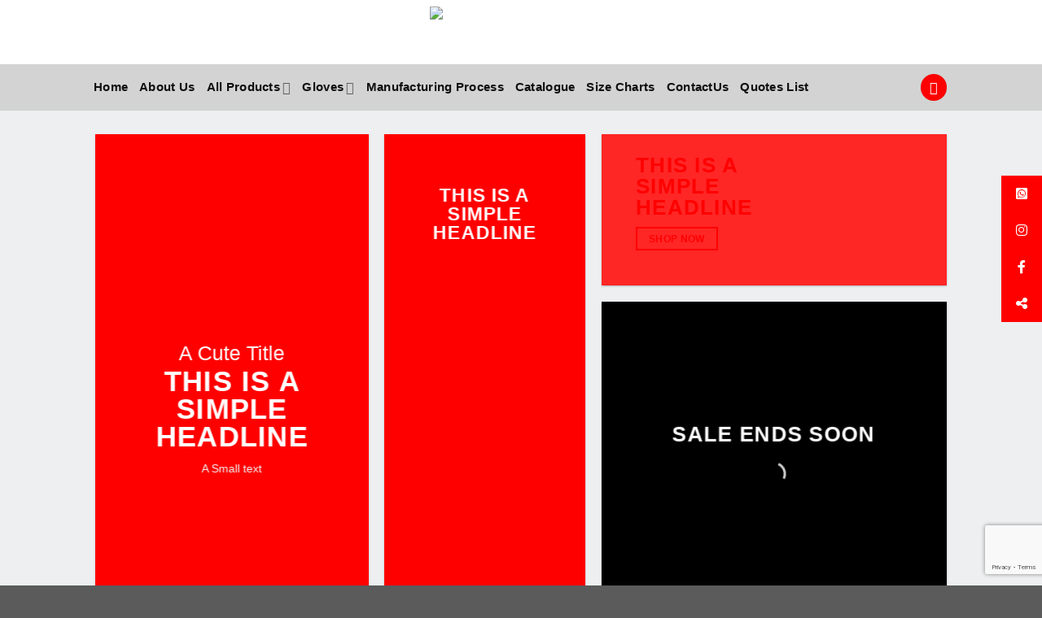

--- FILE ---
content_type: text/html; charset=UTF-8
request_url: https://gloedindustries.com/pakistan-wholesale-suppliers/shop/cute-shop/
body_size: 43287
content:
<!DOCTYPE html>
<html lang="en-US" class="loading-site no-js">
<head>
	<!-- 	meta title discription -->
	<meta name="title" content="Design Your Own Custom Soccer Jerseys Online - Gloedindustries">
<meta name="description" content="Easily design completely custom pro-quality soccer jerseys tailored to your team's style. Our online designer makes it simple to customize colors, logos, accents and upload your own artwork.">
<meta name="keywords" content="soccer uniform, soccer jersey, Boxing Gloves, custom soccer jersey">
<meta name="robots" content="index, follow">
<meta http-equiv="Content-Type" content="text/html; charset=utf-8">
<meta name="language" content="English">
	<meta charset="UTF-8" />
	<link rel="profile" href="http://gmpg.org/xfn/11" />
	<link rel="pingback" href="https://gloedindustries.com/xmlrpc.php" />

	<script>(function(html){html.className = html.className.replace(/\bno-js\b/,'js')})(document.documentElement);</script>
<meta name='robots' content='index, follow, max-image-preview:large, max-snippet:-1, max-video-preview:-1' />
<meta name="viewport" content="width=device-width, initial-scale=1" />
	<!-- This site is optimized with the Yoast SEO plugin v24.5 - https://yoast.com/wordpress/plugins/seo/ -->
	<title>Cute Shop - Gloed Industries</title>
	<link rel="canonical" href="https://gloedindustries.com/pakistan-wholesale-suppliers/shop/cute-shop/" />
	<meta property="og:locale" content="en_US" />
	<meta property="og:type" content="article" />
	<meta property="og:title" content="Cute Shop - Gloed Industries" />
	<meta property="og:url" content="https://gloedindustries.com/pakistan-wholesale-suppliers/shop/cute-shop/" />
	<meta property="og:site_name" content="Gloed Industries" />
	<meta property="article:publisher" content="https://www.facebook.com/GloedIndustries" />
	<meta property="article:modified_time" content="2022-04-07T11:11:12+00:00" />
	<meta name="twitter:card" content="summary_large_image" />
	<meta name="twitter:label1" content="Est. reading time" />
	<meta name="twitter:data1" content="2 minutes" />
	<script type="application/ld+json" class="yoast-schema-graph">{"@context":"https://schema.org","@graph":[{"@type":"WebPage","@id":"https://gloedindustries.com/pakistan-wholesale-suppliers/shop/cute-shop/","url":"https://gloedindustries.com/pakistan-wholesale-suppliers/shop/cute-shop/","name":"Cute Shop - Gloed Industries","isPartOf":{"@id":"https://gloedindustries.com/#website"},"datePublished":"2016-02-17T10:15:15+00:00","dateModified":"2022-04-07T11:11:12+00:00","breadcrumb":{"@id":"https://gloedindustries.com/pakistan-wholesale-suppliers/shop/cute-shop/#breadcrumb"},"inLanguage":"en-US","potentialAction":[{"@type":"ReadAction","target":["https://gloedindustries.com/pakistan-wholesale-suppliers/shop/cute-shop/"]}]},{"@type":"BreadcrumbList","@id":"https://gloedindustries.com/pakistan-wholesale-suppliers/shop/cute-shop/#breadcrumb","itemListElement":[{"@type":"ListItem","position":1,"name":"Home","item":"https://gloedindustries.com/"},{"@type":"ListItem","position":2,"name":"About Us","item":"https://gloedindustries.com/pakistan-wholesale-suppliers/"},{"@type":"ListItem","position":3,"name":"Shop Demos","item":"https://gloedindustries.com/pakistan-wholesale-suppliers/shop/"},{"@type":"ListItem","position":4,"name":"Cute Shop"}]},{"@type":"WebSite","@id":"https://gloedindustries.com/#website","url":"https://gloedindustries.com/","name":"Gloed Industries","description":"Casual &amp; Sports Wear Expert - Gloed Industries","publisher":{"@id":"https://gloedindustries.com/#organization"},"potentialAction":[{"@type":"SearchAction","target":{"@type":"EntryPoint","urlTemplate":"https://gloedindustries.com/?s={search_term_string}"},"query-input":{"@type":"PropertyValueSpecification","valueRequired":true,"valueName":"search_term_string"}}],"inLanguage":"en-US"},{"@type":"Organization","@id":"https://gloedindustries.com/#organization","name":"Gloed Industries","url":"https://gloedindustries.com/","logo":{"@type":"ImageObject","inLanguage":"en-US","@id":"https://gloedindustries.com/#/schema/logo/image/","url":"https://gloedindustries.com/wp-content/uploads/2022/04/cropped-logo-site-logo-5.png","contentUrl":"https://gloedindustries.com/wp-content/uploads/2022/04/cropped-logo-site-logo-5.png","width":512,"height":512,"caption":"Gloed Industries"},"image":{"@id":"https://gloedindustries.com/#/schema/logo/image/"},"sameAs":["https://www.facebook.com/GloedIndustries"]}]}</script>
	<!-- / Yoast SEO plugin. -->


<link rel='dns-prefetch' href='//cdn.jsdelivr.net' />
<link rel='dns-prefetch' href='//maxcdn.bootstrapcdn.com' />
<link rel='prefetch' href='https://gloedindustries.com/wp-content/themes/flatsome/assets/js/chunk.countup.js?ver=3.16.8' />
<link rel='prefetch' href='https://gloedindustries.com/wp-content/themes/flatsome/assets/js/chunk.sticky-sidebar.js?ver=3.16.8' />
<link rel='prefetch' href='https://gloedindustries.com/wp-content/themes/flatsome/assets/js/chunk.tooltips.js?ver=3.16.8' />
<link rel='prefetch' href='https://gloedindustries.com/wp-content/themes/flatsome/assets/js/chunk.vendors-popups.js?ver=3.16.8' />
<link rel='prefetch' href='https://gloedindustries.com/wp-content/themes/flatsome/assets/js/chunk.vendors-slider.js?ver=3.16.8' />
<link rel="alternate" type="application/rss+xml" title="Gloed Industries &raquo; Feed" href="https://gloedindustries.com/feed/" />
<link rel="alternate" type="application/rss+xml" title="Gloed Industries &raquo; Comments Feed" href="https://gloedindustries.com/comments/feed/" />
<link rel="alternate" title="oEmbed (JSON)" type="application/json+oembed" href="https://gloedindustries.com/wp-json/oembed/1.0/embed?url=https%3A%2F%2Fgloedindustries.com%2Fpakistan-wholesale-suppliers%2Fshop%2Fcute-shop%2F" />
<link rel="alternate" title="oEmbed (XML)" type="text/xml+oembed" href="https://gloedindustries.com/wp-json/oembed/1.0/embed?url=https%3A%2F%2Fgloedindustries.com%2Fpakistan-wholesale-suppliers%2Fshop%2Fcute-shop%2F&#038;format=xml" />
<style id='wp-img-auto-sizes-contain-inline-css' type='text/css'>
img:is([sizes=auto i],[sizes^="auto," i]){contain-intrinsic-size:3000px 1500px}
/*# sourceURL=wp-img-auto-sizes-contain-inline-css */
</style>

<link rel='stylesheet' id='request_a_quote_select_2_css-css' href='https://gloedindustries.com/wp-content/plugins/elex-request-a-quote/assets/css/select-2-min.css?ver=2.3.3' type='text/css' media='all' />
<link rel='stylesheet' id='request_a_quote_front_style-css' href='https://gloedindustries.com/wp-content/plugins/elex-request-a-quote/assets/css/app.css?ver=2.3.3' type='text/css' media='all' />
<link rel='stylesheet' id='request_a_quote_mini_float_widget_style-css' href='https://gloedindustries.com/wp-content/plugins/elex-request-a-quote/assets/css/mini-quote-float-widget.css?ver=2.3.3' type='text/css' media='all' />
<link rel='stylesheet' id='sbi_styles-css' href='https://gloedindustries.com/wp-content/plugins/instagram-feed/css/sbi-styles.min.css?ver=6.7.1' type='text/css' media='all' />
<style id='wp-emoji-styles-inline-css' type='text/css'>

	img.wp-smiley, img.emoji {
		display: inline !important;
		border: none !important;
		box-shadow: none !important;
		height: 1em !important;
		width: 1em !important;
		margin: 0 0.07em !important;
		vertical-align: -0.1em !important;
		background: none !important;
		padding: 0 !important;
	}
/*# sourceURL=wp-emoji-styles-inline-css */
</style>
<style id='wp-block-library-inline-css' type='text/css'>
:root{--wp-block-synced-color:#7a00df;--wp-block-synced-color--rgb:122,0,223;--wp-bound-block-color:var(--wp-block-synced-color);--wp-editor-canvas-background:#ddd;--wp-admin-theme-color:#007cba;--wp-admin-theme-color--rgb:0,124,186;--wp-admin-theme-color-darker-10:#006ba1;--wp-admin-theme-color-darker-10--rgb:0,107,160.5;--wp-admin-theme-color-darker-20:#005a87;--wp-admin-theme-color-darker-20--rgb:0,90,135;--wp-admin-border-width-focus:2px}@media (min-resolution:192dpi){:root{--wp-admin-border-width-focus:1.5px}}.wp-element-button{cursor:pointer}:root .has-very-light-gray-background-color{background-color:#eee}:root .has-very-dark-gray-background-color{background-color:#313131}:root .has-very-light-gray-color{color:#eee}:root .has-very-dark-gray-color{color:#313131}:root .has-vivid-green-cyan-to-vivid-cyan-blue-gradient-background{background:linear-gradient(135deg,#00d084,#0693e3)}:root .has-purple-crush-gradient-background{background:linear-gradient(135deg,#34e2e4,#4721fb 50%,#ab1dfe)}:root .has-hazy-dawn-gradient-background{background:linear-gradient(135deg,#faaca8,#dad0ec)}:root .has-subdued-olive-gradient-background{background:linear-gradient(135deg,#fafae1,#67a671)}:root .has-atomic-cream-gradient-background{background:linear-gradient(135deg,#fdd79a,#004a59)}:root .has-nightshade-gradient-background{background:linear-gradient(135deg,#330968,#31cdcf)}:root .has-midnight-gradient-background{background:linear-gradient(135deg,#020381,#2874fc)}:root{--wp--preset--font-size--normal:16px;--wp--preset--font-size--huge:42px}.has-regular-font-size{font-size:1em}.has-larger-font-size{font-size:2.625em}.has-normal-font-size{font-size:var(--wp--preset--font-size--normal)}.has-huge-font-size{font-size:var(--wp--preset--font-size--huge)}.has-text-align-center{text-align:center}.has-text-align-left{text-align:left}.has-text-align-right{text-align:right}.has-fit-text{white-space:nowrap!important}#end-resizable-editor-section{display:none}.aligncenter{clear:both}.items-justified-left{justify-content:flex-start}.items-justified-center{justify-content:center}.items-justified-right{justify-content:flex-end}.items-justified-space-between{justify-content:space-between}.screen-reader-text{border:0;clip-path:inset(50%);height:1px;margin:-1px;overflow:hidden;padding:0;position:absolute;width:1px;word-wrap:normal!important}.screen-reader-text:focus{background-color:#ddd;clip-path:none;color:#444;display:block;font-size:1em;height:auto;left:5px;line-height:normal;padding:15px 23px 14px;text-decoration:none;top:5px;width:auto;z-index:100000}html :where(.has-border-color){border-style:solid}html :where([style*=border-top-color]){border-top-style:solid}html :where([style*=border-right-color]){border-right-style:solid}html :where([style*=border-bottom-color]){border-bottom-style:solid}html :where([style*=border-left-color]){border-left-style:solid}html :where([style*=border-width]){border-style:solid}html :where([style*=border-top-width]){border-top-style:solid}html :where([style*=border-right-width]){border-right-style:solid}html :where([style*=border-bottom-width]){border-bottom-style:solid}html :where([style*=border-left-width]){border-left-style:solid}html :where(img[class*=wp-image-]){height:auto;max-width:100%}:where(figure){margin:0 0 1em}html :where(.is-position-sticky){--wp-admin--admin-bar--position-offset:var(--wp-admin--admin-bar--height,0px)}@media screen and (max-width:600px){html :where(.is-position-sticky){--wp-admin--admin-bar--position-offset:0px}}

/*# sourceURL=wp-block-library-inline-css */
</style><link rel='stylesheet' id='wc-blocks-style-css' href='https://gloedindustries.com/wp-content/plugins/woocommerce/assets/client/blocks/wc-blocks.css?ver=wc-9.6.3' type='text/css' media='all' />
<style id='global-styles-inline-css' type='text/css'>
:root{--wp--preset--aspect-ratio--square: 1;--wp--preset--aspect-ratio--4-3: 4/3;--wp--preset--aspect-ratio--3-4: 3/4;--wp--preset--aspect-ratio--3-2: 3/2;--wp--preset--aspect-ratio--2-3: 2/3;--wp--preset--aspect-ratio--16-9: 16/9;--wp--preset--aspect-ratio--9-16: 9/16;--wp--preset--color--black: #000000;--wp--preset--color--cyan-bluish-gray: #abb8c3;--wp--preset--color--white: #ffffff;--wp--preset--color--pale-pink: #f78da7;--wp--preset--color--vivid-red: #cf2e2e;--wp--preset--color--luminous-vivid-orange: #ff6900;--wp--preset--color--luminous-vivid-amber: #fcb900;--wp--preset--color--light-green-cyan: #7bdcb5;--wp--preset--color--vivid-green-cyan: #00d084;--wp--preset--color--pale-cyan-blue: #8ed1fc;--wp--preset--color--vivid-cyan-blue: #0693e3;--wp--preset--color--vivid-purple: #9b51e0;--wp--preset--gradient--vivid-cyan-blue-to-vivid-purple: linear-gradient(135deg,rgb(6,147,227) 0%,rgb(155,81,224) 100%);--wp--preset--gradient--light-green-cyan-to-vivid-green-cyan: linear-gradient(135deg,rgb(122,220,180) 0%,rgb(0,208,130) 100%);--wp--preset--gradient--luminous-vivid-amber-to-luminous-vivid-orange: linear-gradient(135deg,rgb(252,185,0) 0%,rgb(255,105,0) 100%);--wp--preset--gradient--luminous-vivid-orange-to-vivid-red: linear-gradient(135deg,rgb(255,105,0) 0%,rgb(207,46,46) 100%);--wp--preset--gradient--very-light-gray-to-cyan-bluish-gray: linear-gradient(135deg,rgb(238,238,238) 0%,rgb(169,184,195) 100%);--wp--preset--gradient--cool-to-warm-spectrum: linear-gradient(135deg,rgb(74,234,220) 0%,rgb(151,120,209) 20%,rgb(207,42,186) 40%,rgb(238,44,130) 60%,rgb(251,105,98) 80%,rgb(254,248,76) 100%);--wp--preset--gradient--blush-light-purple: linear-gradient(135deg,rgb(255,206,236) 0%,rgb(152,150,240) 100%);--wp--preset--gradient--blush-bordeaux: linear-gradient(135deg,rgb(254,205,165) 0%,rgb(254,45,45) 50%,rgb(107,0,62) 100%);--wp--preset--gradient--luminous-dusk: linear-gradient(135deg,rgb(255,203,112) 0%,rgb(199,81,192) 50%,rgb(65,88,208) 100%);--wp--preset--gradient--pale-ocean: linear-gradient(135deg,rgb(255,245,203) 0%,rgb(182,227,212) 50%,rgb(51,167,181) 100%);--wp--preset--gradient--electric-grass: linear-gradient(135deg,rgb(202,248,128) 0%,rgb(113,206,126) 100%);--wp--preset--gradient--midnight: linear-gradient(135deg,rgb(2,3,129) 0%,rgb(40,116,252) 100%);--wp--preset--font-size--small: 13px;--wp--preset--font-size--medium: 20px;--wp--preset--font-size--large: 36px;--wp--preset--font-size--x-large: 42px;--wp--preset--font-family--inter: "Inter", sans-serif;--wp--preset--font-family--cardo: Cardo;--wp--preset--spacing--20: 0.44rem;--wp--preset--spacing--30: 0.67rem;--wp--preset--spacing--40: 1rem;--wp--preset--spacing--50: 1.5rem;--wp--preset--spacing--60: 2.25rem;--wp--preset--spacing--70: 3.38rem;--wp--preset--spacing--80: 5.06rem;--wp--preset--shadow--natural: 6px 6px 9px rgba(0, 0, 0, 0.2);--wp--preset--shadow--deep: 12px 12px 50px rgba(0, 0, 0, 0.4);--wp--preset--shadow--sharp: 6px 6px 0px rgba(0, 0, 0, 0.2);--wp--preset--shadow--outlined: 6px 6px 0px -3px rgb(255, 255, 255), 6px 6px rgb(0, 0, 0);--wp--preset--shadow--crisp: 6px 6px 0px rgb(0, 0, 0);}:where(.is-layout-flex){gap: 0.5em;}:where(.is-layout-grid){gap: 0.5em;}body .is-layout-flex{display: flex;}.is-layout-flex{flex-wrap: wrap;align-items: center;}.is-layout-flex > :is(*, div){margin: 0;}body .is-layout-grid{display: grid;}.is-layout-grid > :is(*, div){margin: 0;}:where(.wp-block-columns.is-layout-flex){gap: 2em;}:where(.wp-block-columns.is-layout-grid){gap: 2em;}:where(.wp-block-post-template.is-layout-flex){gap: 1.25em;}:where(.wp-block-post-template.is-layout-grid){gap: 1.25em;}.has-black-color{color: var(--wp--preset--color--black) !important;}.has-cyan-bluish-gray-color{color: var(--wp--preset--color--cyan-bluish-gray) !important;}.has-white-color{color: var(--wp--preset--color--white) !important;}.has-pale-pink-color{color: var(--wp--preset--color--pale-pink) !important;}.has-vivid-red-color{color: var(--wp--preset--color--vivid-red) !important;}.has-luminous-vivid-orange-color{color: var(--wp--preset--color--luminous-vivid-orange) !important;}.has-luminous-vivid-amber-color{color: var(--wp--preset--color--luminous-vivid-amber) !important;}.has-light-green-cyan-color{color: var(--wp--preset--color--light-green-cyan) !important;}.has-vivid-green-cyan-color{color: var(--wp--preset--color--vivid-green-cyan) !important;}.has-pale-cyan-blue-color{color: var(--wp--preset--color--pale-cyan-blue) !important;}.has-vivid-cyan-blue-color{color: var(--wp--preset--color--vivid-cyan-blue) !important;}.has-vivid-purple-color{color: var(--wp--preset--color--vivid-purple) !important;}.has-black-background-color{background-color: var(--wp--preset--color--black) !important;}.has-cyan-bluish-gray-background-color{background-color: var(--wp--preset--color--cyan-bluish-gray) !important;}.has-white-background-color{background-color: var(--wp--preset--color--white) !important;}.has-pale-pink-background-color{background-color: var(--wp--preset--color--pale-pink) !important;}.has-vivid-red-background-color{background-color: var(--wp--preset--color--vivid-red) !important;}.has-luminous-vivid-orange-background-color{background-color: var(--wp--preset--color--luminous-vivid-orange) !important;}.has-luminous-vivid-amber-background-color{background-color: var(--wp--preset--color--luminous-vivid-amber) !important;}.has-light-green-cyan-background-color{background-color: var(--wp--preset--color--light-green-cyan) !important;}.has-vivid-green-cyan-background-color{background-color: var(--wp--preset--color--vivid-green-cyan) !important;}.has-pale-cyan-blue-background-color{background-color: var(--wp--preset--color--pale-cyan-blue) !important;}.has-vivid-cyan-blue-background-color{background-color: var(--wp--preset--color--vivid-cyan-blue) !important;}.has-vivid-purple-background-color{background-color: var(--wp--preset--color--vivid-purple) !important;}.has-black-border-color{border-color: var(--wp--preset--color--black) !important;}.has-cyan-bluish-gray-border-color{border-color: var(--wp--preset--color--cyan-bluish-gray) !important;}.has-white-border-color{border-color: var(--wp--preset--color--white) !important;}.has-pale-pink-border-color{border-color: var(--wp--preset--color--pale-pink) !important;}.has-vivid-red-border-color{border-color: var(--wp--preset--color--vivid-red) !important;}.has-luminous-vivid-orange-border-color{border-color: var(--wp--preset--color--luminous-vivid-orange) !important;}.has-luminous-vivid-amber-border-color{border-color: var(--wp--preset--color--luminous-vivid-amber) !important;}.has-light-green-cyan-border-color{border-color: var(--wp--preset--color--light-green-cyan) !important;}.has-vivid-green-cyan-border-color{border-color: var(--wp--preset--color--vivid-green-cyan) !important;}.has-pale-cyan-blue-border-color{border-color: var(--wp--preset--color--pale-cyan-blue) !important;}.has-vivid-cyan-blue-border-color{border-color: var(--wp--preset--color--vivid-cyan-blue) !important;}.has-vivid-purple-border-color{border-color: var(--wp--preset--color--vivid-purple) !important;}.has-vivid-cyan-blue-to-vivid-purple-gradient-background{background: var(--wp--preset--gradient--vivid-cyan-blue-to-vivid-purple) !important;}.has-light-green-cyan-to-vivid-green-cyan-gradient-background{background: var(--wp--preset--gradient--light-green-cyan-to-vivid-green-cyan) !important;}.has-luminous-vivid-amber-to-luminous-vivid-orange-gradient-background{background: var(--wp--preset--gradient--luminous-vivid-amber-to-luminous-vivid-orange) !important;}.has-luminous-vivid-orange-to-vivid-red-gradient-background{background: var(--wp--preset--gradient--luminous-vivid-orange-to-vivid-red) !important;}.has-very-light-gray-to-cyan-bluish-gray-gradient-background{background: var(--wp--preset--gradient--very-light-gray-to-cyan-bluish-gray) !important;}.has-cool-to-warm-spectrum-gradient-background{background: var(--wp--preset--gradient--cool-to-warm-spectrum) !important;}.has-blush-light-purple-gradient-background{background: var(--wp--preset--gradient--blush-light-purple) !important;}.has-blush-bordeaux-gradient-background{background: var(--wp--preset--gradient--blush-bordeaux) !important;}.has-luminous-dusk-gradient-background{background: var(--wp--preset--gradient--luminous-dusk) !important;}.has-pale-ocean-gradient-background{background: var(--wp--preset--gradient--pale-ocean) !important;}.has-electric-grass-gradient-background{background: var(--wp--preset--gradient--electric-grass) !important;}.has-midnight-gradient-background{background: var(--wp--preset--gradient--midnight) !important;}.has-small-font-size{font-size: var(--wp--preset--font-size--small) !important;}.has-medium-font-size{font-size: var(--wp--preset--font-size--medium) !important;}.has-large-font-size{font-size: var(--wp--preset--font-size--large) !important;}.has-x-large-font-size{font-size: var(--wp--preset--font-size--x-large) !important;}
/*# sourceURL=global-styles-inline-css */
</style>

<style id='classic-theme-styles-inline-css' type='text/css'>
/*! This file is auto-generated */
.wp-block-button__link{color:#fff;background-color:#32373c;border-radius:9999px;box-shadow:none;text-decoration:none;padding:calc(.667em + 2px) calc(1.333em + 2px);font-size:1.125em}.wp-block-file__button{background:#32373c;color:#fff;text-decoration:none}
/*# sourceURL=/wp-includes/css/classic-themes.min.css */
</style>
<link rel='stylesheet' id='contact-form-7-css' href='https://gloedindustries.com/wp-content/plugins/contact-form-7/includes/css/styles.css?ver=6.0.4' type='text/css' media='all' />
<link rel='stylesheet' id='photo-feed-css' href='https://gloedindustries.com/wp-content/plugins/photo-feed/assets/style.min.css?ver=2.2.1' type='text/css' media='all' />
<link rel='stylesheet' id='ssb-ui-style-css' href='https://gloedindustries.com/wp-content/plugins/sticky-side-buttons/assets/css/ssb-ui-style.css?ver=6.9' type='text/css' media='all' />
<style id='ssb-ui-style-inline-css' type='text/css'>
#ssb-btn-2{background: #ff0000;}
#ssb-btn-2:hover{background:rgba(255,0,0,0.9);}
#ssb-btn-2 a{color: #ffffff;}
.ssb-share-btn,.ssb-share-btn .ssb-social-popup{background:#ff0000;color:#ffffff}.ssb-share-btn:hover{background:rgba(255,0,0,0.9);}.ssb-share-btn a{color:#ffffff !important;}#ssb-btn-1{background: #ff0000;}
#ssb-btn-1:hover{background:rgba(255,0,0,0.9);}
#ssb-btn-1 a{color: #ffffff;}
#ssb-btn-0{background: #ff0000;}
#ssb-btn-0:hover{background:rgba(255,0,0,0.9);}
#ssb-btn-0 a{color: #ffffff;}

/*# sourceURL=ssb-ui-style-inline-css */
</style>
<link rel='stylesheet' id='ssb-fontawesome-css' href='https://gloedindustries.com/wp-content/plugins/sticky-side-buttons/assets/css/font-awesome.css?ver=6.9' type='text/css' media='all' />
<style id='woocommerce-inline-inline-css' type='text/css'>
.woocommerce form .form-row .required { visibility: visible; }
/*# sourceURL=woocommerce-inline-inline-css */
</style>
<link rel='stylesheet' id='xs-front-style-css' href='https://gloedindustries.com/wp-content/plugins/wp-social/assets/css/frontend.css?ver=3.1.1' type='text/css' media='all' />
<link rel='stylesheet' id='xs_login_font_login_css-css' href='https://gloedindustries.com/wp-content/plugins/wp-social/assets/css/font-icon.css?ver=3.1.1' type='text/css' media='all' />
<link rel='stylesheet' id='cff-css' href='https://gloedindustries.com/wp-content/plugins/custom-facebook-feed/assets/css/cff-style.min.css?ver=4.2.6' type='text/css' media='all' />
<link rel='stylesheet' id='sb-font-awesome-css' href='https://maxcdn.bootstrapcdn.com/font-awesome/4.7.0/css/font-awesome.min.css?ver=6.9' type='text/css' media='all' />
<link rel='stylesheet' id='dashicons-css' href='https://gloedindustries.com/wp-includes/css/dashicons.min.css?ver=6.9' type='text/css' media='all' />
<link rel='stylesheet' id='woo-variation-swatches-css' href='https://gloedindustries.com/wp-content/plugins/woo-variation-swatches/assets/css/frontend.min.css?ver=1739795729' type='text/css' media='all' />
<style id='woo-variation-swatches-inline-css' type='text/css'>
:root {
--wvs-tick:url("data:image/svg+xml;utf8,%3Csvg filter='drop-shadow(0px 0px 2px rgb(0 0 0 / .8))' xmlns='http://www.w3.org/2000/svg'  viewBox='0 0 30 30'%3E%3Cpath fill='none' stroke='%23ffffff' stroke-linecap='round' stroke-linejoin='round' stroke-width='4' d='M4 16L11 23 27 7'/%3E%3C/svg%3E");

--wvs-cross:url("data:image/svg+xml;utf8,%3Csvg filter='drop-shadow(0px 0px 5px rgb(255 255 255 / .6))' xmlns='http://www.w3.org/2000/svg' width='72px' height='72px' viewBox='0 0 24 24'%3E%3Cpath fill='none' stroke='%23ff0000' stroke-linecap='round' stroke-width='0.6' d='M5 5L19 19M19 5L5 19'/%3E%3C/svg%3E");
--wvs-single-product-item-width:30px;
--wvs-single-product-item-height:30px;
--wvs-single-product-item-font-size:16px}
/*# sourceURL=woo-variation-swatches-inline-css */
</style>
<link rel='stylesheet' id='brands-styles-css' href='https://gloedindustries.com/wp-content/plugins/woocommerce/assets/css/brands.css?ver=9.6.3' type='text/css' media='all' />
<link rel='stylesheet' id='wur_content_css-css' href='https://gloedindustries.com/wp-content/plugins/wp-ultimate-review/assets/public/css/content-page.css?ver=2.3.5' type='text/css' media='all' />
<link rel='stylesheet' id='dflip-style-css' href='https://gloedindustries.com/wp-content/plugins/3d-flipbook-dflip-lite/assets/css/dflip.min.css?ver=2.3.57' type='text/css' media='all' />
<link rel='stylesheet' id='popup-maker-site-css' href='//gloedindustries.com/wp-content/uploads/pum/pum-site-styles.css?generated=1739795891&#038;ver=1.20.4' type='text/css' media='all' />
<link rel='stylesheet' id='flatsome-main-css' href='https://gloedindustries.com/wp-content/themes/flatsome/assets/css/flatsome.css?ver=3.16.8' type='text/css' media='all' />
<style id='flatsome-main-inline-css' type='text/css'>
@font-face {
				font-family: "fl-icons";
				font-display: block;
				src: url(https://gloedindustries.com/wp-content/themes/flatsome/assets/css/icons/fl-icons.eot?v=3.16.8);
				src:
					url(https://gloedindustries.com/wp-content/themes/flatsome/assets/css/icons/fl-icons.eot#iefix?v=3.16.8) format("embedded-opentype"),
					url(https://gloedindustries.com/wp-content/themes/flatsome/assets/css/icons/fl-icons.woff2?v=3.16.8) format("woff2"),
					url(https://gloedindustries.com/wp-content/themes/flatsome/assets/css/icons/fl-icons.ttf?v=3.16.8) format("truetype"),
					url(https://gloedindustries.com/wp-content/themes/flatsome/assets/css/icons/fl-icons.woff?v=3.16.8) format("woff"),
					url(https://gloedindustries.com/wp-content/themes/flatsome/assets/css/icons/fl-icons.svg?v=3.16.8#fl-icons) format("svg");
			}
/*# sourceURL=flatsome-main-inline-css */
</style>
<link rel='stylesheet' id='flatsome-shop-css' href='https://gloedindustries.com/wp-content/themes/flatsome/assets/css/flatsome-shop.css?ver=3.16.8' type='text/css' media='all' />
<link rel='stylesheet' id='flatsome-style-css' href='https://gloedindustries.com/wp-content/themes/flatsome/style.css?ver=3.16.8' type='text/css' media='all' />
<script type="text/javascript">
            window._nslDOMReady = function (callback) {
                if ( document.readyState === "complete" || document.readyState === "interactive" ) {
                    callback();
                } else {
                    document.addEventListener( "DOMContentLoaded", callback );
                }
            };
            </script><!--n2css--><!--n2js--><script type="text/javascript" src="https://gloedindustries.com/wp-includes/js/jquery/jquery.min.js?ver=3.7.1" id="jquery-core-js"></script>
<script type="text/javascript" src="https://gloedindustries.com/wp-includes/js/jquery/jquery-migrate.min.js?ver=3.4.1" id="jquery-migrate-js"></script>
<script type="text/javascript" src="https://gloedindustries.com/wp-includes/js/underscore.min.js?ver=1.13.7" id="underscore-js"></script>
<script type="text/javascript" src="https://gloedindustries.com/wp-includes/js/dist/vendor/react.min.js?ver=18.3.1.1" id="react-js"></script>
<script type="text/javascript" src="https://gloedindustries.com/wp-includes/js/dist/vendor/react-dom.min.js?ver=18.3.1.1" id="react-dom-js"></script>
<script type="text/javascript" src="https://gloedindustries.com/wp-includes/js/dist/escape-html.min.js?ver=6561a406d2d232a6fbd2" id="wp-escape-html-js"></script>
<script type="text/javascript" src="https://gloedindustries.com/wp-includes/js/dist/element.min.js?ver=6a582b0c827fa25df3dd" id="wp-element-js"></script>
<script type="text/javascript" src="https://gloedindustries.com/wp-includes/js/dist/hooks.min.js?ver=dd5603f07f9220ed27f1" id="wp-hooks-js"></script>
<script type="text/javascript" src="https://gloedindustries.com/wp-includes/js/dist/i18n.min.js?ver=c26c3dc7bed366793375" id="wp-i18n-js"></script>
<script type="text/javascript" id="wp-i18n-js-after">
/* <![CDATA[ */
wp.i18n.setLocaleData( { 'text direction\u0004ltr': [ 'ltr' ] } );
//# sourceURL=wp-i18n-js-after
/* ]]> */
</script>
<script type="text/javascript" id="quote_list-js-extra">
/* <![CDATA[ */
var elex_raq_translations = [];
var quote_list_ajax_obj = {"ajax_url":"https://gloedindustries.com/wp-admin/admin-ajax.php","nonce":"ca99a03c9a"};
//# sourceURL=quote_list-js-extra
/* ]]> */
</script>
<script type="text/javascript" src="https://gloedindustries.com/wp-content/plugins/elex-request-a-quote/assets/js/components/quote_list/quote_list.min.js?ver=2.3.3" id="quote_list-js"></script>
<script type="text/javascript" id="mini_quote_list-js-extra">
/* <![CDATA[ */
var elex_raq_translations = [];
//# sourceURL=mini_quote_list-js-extra
/* ]]> */
</script>
<script type="text/javascript" src="https://gloedindustries.com/wp-content/plugins/elex-request-a-quote/assets/js/components/mini_quote_list/render_mini_quote_list.min.js?ver=2.3.3" id="mini_quote_list-js"></script>
<script type="text/javascript" id="mini_quote-js-extra">
/* <![CDATA[ */
var elex_raq_translations = [];
//# sourceURL=mini_quote-js-extra
/* ]]> */
</script>
<script type="text/javascript" src="https://gloedindustries.com/wp-content/plugins/elex-request-a-quote/assets/js/miniquote.js?ver=2.3.3" id="mini_quote-js"></script>
<script type="text/javascript" id="ssb-ui-js-js-extra">
/* <![CDATA[ */
var ssb_ui_data = {"z_index":"1"};
//# sourceURL=ssb-ui-js-js-extra
/* ]]> */
</script>
<script type="text/javascript" src="https://gloedindustries.com/wp-content/plugins/sticky-side-buttons/assets/js/ssb-ui-js.js?ver=6.9" id="ssb-ui-js-js"></script>
<script type="text/javascript" src="https://gloedindustries.com/wp-content/plugins/woocommerce/assets/js/jquery-blockui/jquery.blockUI.min.js?ver=2.7.0-wc.9.6.3" id="jquery-blockui-js" data-wp-strategy="defer"></script>
<script type="text/javascript" id="wc-add-to-cart-js-extra">
/* <![CDATA[ */
var wc_add_to_cart_params = {"ajax_url":"/wp-admin/admin-ajax.php","wc_ajax_url":"/?wc-ajax=%%endpoint%%","i18n_view_cart":"View cart","cart_url":"https://gloedindustries.com/my-cart/","is_cart":"","cart_redirect_after_add":"yes"};
//# sourceURL=wc-add-to-cart-js-extra
/* ]]> */
</script>
<script type="text/javascript" src="https://gloedindustries.com/wp-content/plugins/woocommerce/assets/js/frontend/add-to-cart.min.js?ver=9.6.3" id="wc-add-to-cart-js" defer="defer" data-wp-strategy="defer"></script>
<script type="text/javascript" src="https://gloedindustries.com/wp-content/plugins/woocommerce/assets/js/js-cookie/js.cookie.min.js?ver=2.1.4-wc.9.6.3" id="js-cookie-js" defer="defer" data-wp-strategy="defer"></script>
<script type="text/javascript" id="woocommerce-js-extra">
/* <![CDATA[ */
var woocommerce_params = {"ajax_url":"/wp-admin/admin-ajax.php","wc_ajax_url":"/?wc-ajax=%%endpoint%%"};
//# sourceURL=woocommerce-js-extra
/* ]]> */
</script>
<script type="text/javascript" src="https://gloedindustries.com/wp-content/plugins/woocommerce/assets/js/frontend/woocommerce.min.js?ver=9.6.3" id="woocommerce-js" defer="defer" data-wp-strategy="defer"></script>
<script type="text/javascript" id="xs_front_main_js-js-extra">
/* <![CDATA[ */
var rest_config = {"rest_url":"https://gloedindustries.com/wp-json/","nonce":"77c5c37e24","insta_enabled":""};
//# sourceURL=xs_front_main_js-js-extra
/* ]]> */
</script>
<script type="text/javascript" src="https://gloedindustries.com/wp-content/plugins/wp-social/assets/js/front-main.js?ver=3.1.1" id="xs_front_main_js-js"></script>
<script type="text/javascript" id="xs_social_custom-js-extra">
/* <![CDATA[ */
var rest_api_conf = {"siteurl":"https://gloedindustries.com","nonce":"77c5c37e24","root":"https://gloedindustries.com/wp-json/"};
var wsluFrontObj = {"resturl":"https://gloedindustries.com/wp-json/","rest_nonce":"77c5c37e24"};
//# sourceURL=xs_social_custom-js-extra
/* ]]> */
</script>
<script type="text/javascript" src="https://gloedindustries.com/wp-content/plugins/wp-social/assets/js/social-front.js?ver=6.9" id="xs_social_custom-js"></script>
<script type="text/javascript" src="https://gloedindustries.com/wp-content/plugins/wp-ultimate-review/assets/public/script/content-page.js?ver=2.3.5" id="wur_review_content_script-js"></script>
<script type="text/javascript" id="variation_js-js-extra">
/* <![CDATA[ */
var variation_js_obj = {"settings":{"general":{"button_on_shop_page":true,"button_on_product_page":true,"open_quote_form":"new_page","add_to_quote_success_message":"Product successfully added to the Quote List","button_label":"Add to Quote","button_default_color":"#ff0000","limit_button_on_certain_products":{"enabled":false,"include_products_by_category":[],"include_products_by_name":[],"include_products_by_tag":[]},"exclude_products":{"enabled":false,"by_category":[],"by_name":[],"by_tag":[]},"role_based_filter":{"enabled":false,"include_roles":[],"exclude_roles":[]},"disable_quote_for_guest":false,"include_exclude_based_on_stock":"show_for_all_products"},"hide_add_to_cart":{"button_on_shop_page":true,"button_on_product_page":true,"hide_price":true,"exclude_products":{"enabled":false,"by_category":[],"by_name":[],"by_tag":[]},"include_products":{"enabled":false,"by_category":[],"by_name":[],"by_tag":[]},"exclude_roles":{"enabled":false,"roles":[]},"include_roles":{"roles":[]}},"rest_api":{"enabled":false,"api_key":""}}};
//# sourceURL=variation_js-js-extra
/* ]]> */
</script>
<script type="text/javascript" src="https://gloedindustries.com/wp-content/plugins/elex-request-a-quote/assets/js/single_variation.js?ver=2.3.3" id="variation_js-js"></script>
<link rel="https://api.w.org/" href="https://gloedindustries.com/wp-json/" /><link rel="alternate" title="JSON" type="application/json" href="https://gloedindustries.com/wp-json/wp/v2/pages/63" /><link rel="EditURI" type="application/rsd+xml" title="RSD" href="https://gloedindustries.com/xmlrpc.php?rsd" />
<meta name="generator" content="WordPress 6.9" />
<meta name="generator" content="WooCommerce 9.6.3" />
		<script>
			document.documentElement.className = document.documentElement.className.replace('no-js', 'js');
		</script>
				<style>
			.no-js img.lazyload {
				display: none;
			}

			figure.wp-block-image img.lazyloading {
				min-width: 150px;
			}

						.lazyload {
				opacity: 0;
			}

			.lazyloading {
				border: 0 !important;
				opacity: 1;
				background: rgba(255, 255, 255, 0) url('https://gloedindustries.com/wp-content/plugins/wp-smushit/app/assets/images/smush-lazyloader-1.gif') no-repeat center !important;
				background-size: 16px auto !important;
				min-width: 16px;
			}

			.lazyload,
			.lazyloading {
				--smush-placeholder-width: 100px;
				--smush-placeholder-aspect-ratio: 1/1;
				width: var(--smush-placeholder-width) !important;
				aspect-ratio: var(--smush-placeholder-aspect-ratio) !important;
			}

					</style>
		<style>.bg{opacity: 0; transition: opacity 1s; -webkit-transition: opacity 1s;} .bg-loaded{opacity: 1;}</style>	<noscript><style>.woocommerce-product-gallery{ opacity: 1 !important; }</style></noscript>
	
<!-- Meta Pixel Code -->
<script type='text/javascript'>
!function(f,b,e,v,n,t,s){if(f.fbq)return;n=f.fbq=function(){n.callMethod?
n.callMethod.apply(n,arguments):n.queue.push(arguments)};if(!f._fbq)f._fbq=n;
n.push=n;n.loaded=!0;n.version='2.0';n.queue=[];t=b.createElement(e);t.async=!0;
t.src=v;s=b.getElementsByTagName(e)[0];s.parentNode.insertBefore(t,s)}(window,
document,'script','https://connect.facebook.net/en_US/fbevents.js?v=next');
</script>
<!-- End Meta Pixel Code -->

          <script type='text/javascript'>
            var url = window.location.origin + '?ob=open-bridge';
            fbq('set', 'openbridge', '1319123502199220', url);
          </script>
        <script type='text/javascript'>fbq('init', '1319123502199220', {}, {
    "agent": "wordpress-6.9-4.1.1"
})</script><script type='text/javascript'>
    fbq('track', 'PageView', []);
  </script>			<script  type="text/javascript">
				!function(f,b,e,v,n,t,s){if(f.fbq)return;n=f.fbq=function(){n.callMethod?
					n.callMethod.apply(n,arguments):n.queue.push(arguments)};if(!f._fbq)f._fbq=n;
					n.push=n;n.loaded=!0;n.version='2.0';n.queue=[];t=b.createElement(e);t.async=!0;
					t.src=v;s=b.getElementsByTagName(e)[0];s.parentNode.insertBefore(t,s)}(window,
					document,'script','https://connect.facebook.net/en_US/fbevents.js');
			</script>
			<!-- WooCommerce Facebook Integration Begin -->
			<script  type="text/javascript">

				fbq('init', '1319123502199220', {}, {
    "agent": "woocommerce-9.6.3-3.4.0"
});

				fbq( 'track', 'PageView', {
    "source": "woocommerce",
    "version": "9.6.3",
    "pluginVersion": "3.4.0"
} );

				document.addEventListener( 'DOMContentLoaded', function() {
					// Insert placeholder for events injected when a product is added to the cart through AJAX.
					document.body.insertAdjacentHTML( 'beforeend', '<div class=\"wc-facebook-pixel-event-placeholder\"></div>' );
				}, false );

			</script>
			<!-- WooCommerce Facebook Integration End -->
			<style class='wp-fonts-local' type='text/css'>
@font-face{font-family:Inter;font-style:normal;font-weight:300 900;font-display:fallback;src:url('https://gloedindustries.com/wp-content/plugins/woocommerce/assets/fonts/Inter-VariableFont_slnt,wght.woff2') format('woff2');font-stretch:normal;}
@font-face{font-family:Cardo;font-style:normal;font-weight:400;font-display:fallback;src:url('https://gloedindustries.com/wp-content/plugins/woocommerce/assets/fonts/cardo_normal_400.woff2') format('woff2');}
</style>
<style id="uagb-style-frontend-63">.uag-blocks-common-selector{z-index:var(--z-index-desktop) !important}@media (max-width: 976px){.uag-blocks-common-selector{z-index:var(--z-index-tablet) !important}}@media (max-width: 767px){.uag-blocks-common-selector{z-index:var(--z-index-mobile) !important}}
</style><link rel="icon" href="https://gloedindustries.com/wp-content/uploads/2024/07/cropped-Logo-32x32.png" sizes="32x32" />
<link rel="icon" href="https://gloedindustries.com/wp-content/uploads/2024/07/cropped-Logo-192x192.png" sizes="192x192" />
<link rel="apple-touch-icon" href="https://gloedindustries.com/wp-content/uploads/2024/07/cropped-Logo-180x180.png" />
<meta name="msapplication-TileImage" content="https://gloedindustries.com/wp-content/uploads/2024/07/cropped-Logo-270x270.png" />
<style id="custom-css" type="text/css">:root {--primary-color: #ff0000;}.sticky-add-to-cart--active, #wrapper,#main,#main.dark{background-color: #fcfcfc}.header-main{height: 79px}#logo img{max-height: 79px}#logo{width:224px;}.header-bottom{min-height: 56px}.header-top{min-height: 20px}.transparent .header-main{height: 30px}.transparent #logo img{max-height: 30px}.has-transparent + .page-title:first-of-type,.has-transparent + #main > .page-title,.has-transparent + #main > div > .page-title,.has-transparent + #main .page-header-wrapper:first-of-type .page-title{padding-top: 80px;}.transparent .header-wrapper{background-color: #ff0a4b!important;}.transparent .top-divider{display: none;}.header.show-on-scroll,.stuck .header-main{height:70px!important}.stuck #logo img{max-height: 70px!important}.search-form{ width: 60%;}.header-bg-color {background-color: #ffffff}.header-bottom {background-color: #d3d3d3}.top-bar-nav > li > a{line-height: 3px }.header-main .nav > li > a{line-height: 16px }.stuck .header-main .nav > li > a{line-height: 50px }.header-bottom-nav > li > a{line-height: 23px }@media (max-width: 549px) {.header-main{height: 81px}#logo img{max-height: 81px}}.nav-dropdown{border-radius:3px}.nav-dropdown{font-size:91%}.header-top{background-color:#0d1827!important;}/* Color */.accordion-title.active, .has-icon-bg .icon .icon-inner,.logo a, .primary.is-underline, .primary.is-link, .badge-outline .badge-inner, .nav-outline > li.active> a,.nav-outline >li.active > a, .cart-icon strong,[data-color='primary'], .is-outline.primary{color: #ff0000;}/* Color !important */[data-text-color="primary"]{color: #ff0000!important;}/* Background Color */[data-text-bg="primary"]{background-color: #ff0000;}/* Background */.scroll-to-bullets a,.featured-title, .label-new.menu-item > a:after, .nav-pagination > li > .current,.nav-pagination > li > span:hover,.nav-pagination > li > a:hover,.has-hover:hover .badge-outline .badge-inner,button[type="submit"], .button.wc-forward:not(.checkout):not(.checkout-button), .button.submit-button, .button.primary:not(.is-outline),.featured-table .title,.is-outline:hover, .has-icon:hover .icon-label,.nav-dropdown-bold .nav-column li > a:hover, .nav-dropdown.nav-dropdown-bold > li > a:hover, .nav-dropdown-bold.dark .nav-column li > a:hover, .nav-dropdown.nav-dropdown-bold.dark > li > a:hover, .header-vertical-menu__opener ,.is-outline:hover, .tagcloud a:hover,.grid-tools a, input[type='submit']:not(.is-form), .box-badge:hover .box-text, input.button.alt,.nav-box > li > a:hover,.nav-box > li.active > a,.nav-pills > li.active > a ,.current-dropdown .cart-icon strong, .cart-icon:hover strong, .nav-line-bottom > li > a:before, .nav-line-grow > li > a:before, .nav-line > li > a:before,.banner, .header-top, .slider-nav-circle .flickity-prev-next-button:hover svg, .slider-nav-circle .flickity-prev-next-button:hover .arrow, .primary.is-outline:hover, .button.primary:not(.is-outline), input[type='submit'].primary, input[type='submit'].primary, input[type='reset'].button, input[type='button'].primary, .badge-inner{background-color: #ff0000;}/* Border */.nav-vertical.nav-tabs > li.active > a,.scroll-to-bullets a.active,.nav-pagination > li > .current,.nav-pagination > li > span:hover,.nav-pagination > li > a:hover,.has-hover:hover .badge-outline .badge-inner,.accordion-title.active,.featured-table,.is-outline:hover, .tagcloud a:hover,blockquote, .has-border, .cart-icon strong:after,.cart-icon strong,.blockUI:before, .processing:before,.loading-spin, .slider-nav-circle .flickity-prev-next-button:hover svg, .slider-nav-circle .flickity-prev-next-button:hover .arrow, .primary.is-outline:hover{border-color: #ff0000}.nav-tabs > li.active > a{border-top-color: #ff0000}.widget_shopping_cart_content .blockUI.blockOverlay:before { border-left-color: #ff0000 }.woocommerce-checkout-review-order .blockUI.blockOverlay:before { border-left-color: #ff0000 }/* Fill */.slider .flickity-prev-next-button:hover svg,.slider .flickity-prev-next-button:hover .arrow{fill: #ff0000;}/* Focus */.primary:focus-visible, .submit-button:focus-visible, button[type="submit"]:focus-visible { outline-color: #ff0000!important; }.success.is-underline:hover,.success.is-outline:hover,.success{background-color: #ff0000}.success-color, .success.is-link, .success.is-outline{color: #ff0000;}.success-border{border-color: #ff0000!important;}/* Color !important */[data-text-color="success"]{color: #ff0000!important;}/* Background Color */[data-text-bg="success"]{background-color: #ff0000;}.alert.is-underline:hover,.alert.is-outline:hover,.alert{background-color: #ff0000}.alert.is-link, .alert.is-outline, .color-alert{color: #ff0000;}/* Color !important */[data-text-color="alert"]{color: #ff0000!important;}/* Background Color */[data-text-bg="alert"]{background-color: #ff0000;}body{color: #000000}h1,h2,h3,h4,h5,h6,.heading-font{color: #ff0000;}body{font-size: 101%;}body{font-family: Lato, sans-serif;}body {font-weight: 400;font-style: normal;}.nav > li > a {font-family: Lato, sans-serif;}.mobile-sidebar-levels-2 .nav > li > ul > li > a {font-family: Lato, sans-serif;}.nav > li > a,.mobile-sidebar-levels-2 .nav > li > ul > li > a {font-weight: 700;font-style: normal;}h1,h2,h3,h4,h5,h6,.heading-font, .off-canvas-center .nav-sidebar.nav-vertical > li > a{font-family: Lato, sans-serif;}h1,h2,h3,h4,h5,h6,.heading-font,.banner h1,.banner h2 {font-weight: 400;font-style: normal;}.alt-font{font-family: "Dancing Script", sans-serif;}.alt-font {font-weight: 400!important;font-style: normal!important;}.breadcrumbs{text-transform: none;}.nav > li > a, .links > li > a{text-transform: none;}.header:not(.transparent) .header-nav-main.nav > li > a {color: #ed4407;}.header:not(.transparent) .header-nav-main.nav > li > a:hover,.header:not(.transparent) .header-nav-main.nav > li.active > a,.header:not(.transparent) .header-nav-main.nav > li.current > a,.header:not(.transparent) .header-nav-main.nav > li > a.active,.header:not(.transparent) .header-nav-main.nav > li > a.current{color: #141414;}.header-nav-main.nav-line-bottom > li > a:before,.header-nav-main.nav-line-grow > li > a:before,.header-nav-main.nav-line > li > a:before,.header-nav-main.nav-box > li > a:hover,.header-nav-main.nav-box > li.active > a,.header-nav-main.nav-pills > li > a:hover,.header-nav-main.nav-pills > li.active > a{color:#FFF!important;background-color: #141414;}.header:not(.transparent) .header-bottom-nav.nav > li > a{color: #0f0f0f;}.header:not(.transparent) .header-bottom-nav.nav > li > a:hover,.header:not(.transparent) .header-bottom-nav.nav > li.active > a,.header:not(.transparent) .header-bottom-nav.nav > li.current > a,.header:not(.transparent) .header-bottom-nav.nav > li > a.active,.header:not(.transparent) .header-bottom-nav.nav > li > a.current{color: #ff0000;}.header-bottom-nav.nav-line-bottom > li > a:before,.header-bottom-nav.nav-line-grow > li > a:before,.header-bottom-nav.nav-line > li > a:before,.header-bottom-nav.nav-box > li > a:hover,.header-bottom-nav.nav-box > li.active > a,.header-bottom-nav.nav-pills > li > a:hover,.header-bottom-nav.nav-pills > li.active > a{color:#FFF!important;background-color: #ff0000;}a{color: #0f0f0f;}a:hover{color: #ff0000;}.tagcloud a:hover{border-color: #ff0000;background-color: #ff0000;}.widget a{color: #0f0f0f;}.widget a:hover{color: #ff0000;}.widget .tagcloud a:hover{border-color: #ff0000; background-color: #ff0000;}.is-divider{background-color: #ff0000;}.shop-page-title.featured-title .title-overlay{background-color: rgba(0,0,0,0.3);}.current .breadcrumb-step, [data-icon-label]:after, .button#place_order,.button.checkout,.checkout-button,.single_add_to_cart_button.button{background-color: #ff0000!important }.has-equal-box-heights .box-image {padding-top: 99%;}@media screen and (min-width: 550px){.products .box-vertical .box-image{min-width: 1500px!important;width: 1500px!important;}}.header-main .social-icons,.header-main .cart-icon strong,.header-main .menu-title,.header-main .header-button > .button.is-outline,.header-main .nav > li > a > i:not(.icon-angle-down){color: #ed4407!important;}.header-main .header-button > .button.is-outline,.header-main .cart-icon strong:after,.header-main .cart-icon strong{border-color: #ed4407!important;}.header-main .header-button > .button:not(.is-outline){background-color: #ed4407!important;}.header-main .current-dropdown .cart-icon strong,.header-main .header-button > .button:hover,.header-main .header-button > .button:hover i,.header-main .header-button > .button:hover span{color:#FFF!important;}.header-main .menu-title:hover,.header-main .social-icons a:hover,.header-main .header-button > .button.is-outline:hover,.header-main .nav > li > a:hover > i:not(.icon-angle-down){color: #ed4407!important;}.header-main .current-dropdown .cart-icon strong,.header-main .header-button > .button:hover{background-color: #ed4407!important;}.header-main .current-dropdown .cart-icon strong:after,.header-main .current-dropdown .cart-icon strong,.header-main .header-button > .button:hover{border-color: #ed4407!important;}.footer-2{background-color: #000000}button[name='update_cart'] { display: none; }.nav-vertical-fly-out > li + li {border-top-width: 1px; border-top-style: solid;}.label-new.menu-item > a:after{content:"New";}.label-hot.menu-item > a:after{content:"Hot";}.label-sale.menu-item > a:after{content:"Sale";}.label-popular.menu-item > a:after{content:"Popular";}</style>		<style type="text/css" id="wp-custom-css">
			.contact-form-wrapper {
	background-color:rgb(225,225,225, .5)
	padding:20px;
}

.contact-form-wrapper input,

.contact-form-wrapper textarea
{
background-color:rgb(225,225,225, .5)	
	
}
.contact-form-wrapper input,
.contact-form-wrapper textarea
{
	width:95%
}

.single-row 
{
	width:100%;
	clear:both;
}
.single-column {
	width:50%;
	float:left;
}

.single-column input
{
	width:90%
}
		</style>
		<style id="kirki-inline-styles">/* latin-ext */
@font-face {
  font-family: 'Lato';
  font-style: normal;
  font-weight: 400;
  font-display: swap;
  src: url(https://gloedindustries.com/wp-content/fonts/lato/font) format('woff');
  unicode-range: U+0100-02BA, U+02BD-02C5, U+02C7-02CC, U+02CE-02D7, U+02DD-02FF, U+0304, U+0308, U+0329, U+1D00-1DBF, U+1E00-1E9F, U+1EF2-1EFF, U+2020, U+20A0-20AB, U+20AD-20C0, U+2113, U+2C60-2C7F, U+A720-A7FF;
}
/* latin */
@font-face {
  font-family: 'Lato';
  font-style: normal;
  font-weight: 400;
  font-display: swap;
  src: url(https://gloedindustries.com/wp-content/fonts/lato/font) format('woff');
  unicode-range: U+0000-00FF, U+0131, U+0152-0153, U+02BB-02BC, U+02C6, U+02DA, U+02DC, U+0304, U+0308, U+0329, U+2000-206F, U+20AC, U+2122, U+2191, U+2193, U+2212, U+2215, U+FEFF, U+FFFD;
}
/* latin-ext */
@font-face {
  font-family: 'Lato';
  font-style: normal;
  font-weight: 700;
  font-display: swap;
  src: url(https://gloedindustries.com/wp-content/fonts/lato/font) format('woff');
  unicode-range: U+0100-02BA, U+02BD-02C5, U+02C7-02CC, U+02CE-02D7, U+02DD-02FF, U+0304, U+0308, U+0329, U+1D00-1DBF, U+1E00-1E9F, U+1EF2-1EFF, U+2020, U+20A0-20AB, U+20AD-20C0, U+2113, U+2C60-2C7F, U+A720-A7FF;
}
/* latin */
@font-face {
  font-family: 'Lato';
  font-style: normal;
  font-weight: 700;
  font-display: swap;
  src: url(https://gloedindustries.com/wp-content/fonts/lato/font) format('woff');
  unicode-range: U+0000-00FF, U+0131, U+0152-0153, U+02BB-02BC, U+02C6, U+02DA, U+02DC, U+0304, U+0308, U+0329, U+2000-206F, U+20AC, U+2122, U+2191, U+2193, U+2212, U+2215, U+FEFF, U+FFFD;
}/* vietnamese */
@font-face {
  font-family: 'Dancing Script';
  font-style: normal;
  font-weight: 400;
  font-display: swap;
  src: url(https://gloedindustries.com/wp-content/fonts/dancing-script/font) format('woff');
  unicode-range: U+0102-0103, U+0110-0111, U+0128-0129, U+0168-0169, U+01A0-01A1, U+01AF-01B0, U+0300-0301, U+0303-0304, U+0308-0309, U+0323, U+0329, U+1EA0-1EF9, U+20AB;
}
/* latin-ext */
@font-face {
  font-family: 'Dancing Script';
  font-style: normal;
  font-weight: 400;
  font-display: swap;
  src: url(https://gloedindustries.com/wp-content/fonts/dancing-script/font) format('woff');
  unicode-range: U+0100-02BA, U+02BD-02C5, U+02C7-02CC, U+02CE-02D7, U+02DD-02FF, U+0304, U+0308, U+0329, U+1D00-1DBF, U+1E00-1E9F, U+1EF2-1EFF, U+2020, U+20A0-20AB, U+20AD-20C0, U+2113, U+2C60-2C7F, U+A720-A7FF;
}
/* latin */
@font-face {
  font-family: 'Dancing Script';
  font-style: normal;
  font-weight: 400;
  font-display: swap;
  src: url(https://gloedindustries.com/wp-content/fonts/dancing-script/font) format('woff');
  unicode-range: U+0000-00FF, U+0131, U+0152-0153, U+02BB-02BC, U+02C6, U+02DA, U+02DC, U+0304, U+0308, U+0329, U+2000-206F, U+20AC, U+2122, U+2191, U+2193, U+2212, U+2215, U+FEFF, U+FFFD;
}</style><style type="text/css">/** Mega Menu CSS: fs **/</style>
<link rel='stylesheet' id='flatsome-effects-css' href='https://gloedindustries.com/wp-content/themes/flatsome/assets/css/effects.css?ver=3.16.8' type='text/css' media='all' />
<link rel='stylesheet' id='flatsome-countdown-style-css' href='https://gloedindustries.com/wp-content/themes/flatsome/inc/shortcodes/ux_countdown/ux-countdown.css?ver=6.9' type='text/css' media='all' />
<link rel='stylesheet' id='wpforms-smart-phone-field-css' href='https://gloedindustries.com/wp-content/plugins/wpforms/pro/assets/css/vendor/intl-tel-input.min.css?ver=17.0.5' type='text/css' media='all' />
<link rel='stylesheet' id='wpforms-full-css' href='https://gloedindustries.com/wp-content/plugins/wpforms/assets/css/wpforms-full.min.css?ver=1.7.0' type='text/css' media='all' />
</head>

<body class="wp-singular page-template page-template-page-blank page-template-page-blank-php page page-id-63 page-child parent-pageid-77 wp-custom-logo wp-theme-flatsome theme-flatsome woocommerce-no-js woo-variation-swatches wvs-behavior-blur wvs-theme-flatsome wvs-show-label wvs-tooltip full-width lightbox nav-dropdown-has-arrow nav-dropdown-has-shadow">


<!-- Meta Pixel Code -->
<noscript>
<img height="1" width="1" style="display:none" alt="fbpx"
src="https://www.facebook.com/tr?id=1319123502199220&ev=PageView&noscript=1" />
</noscript>
<!-- End Meta Pixel Code -->

<a class="skip-link screen-reader-text" href="#main">Skip to content</a>

<div id="wrapper">

	
	<header id="header" class="header has-sticky sticky-jump">
		<div class="header-wrapper">
			<div id="masthead" class="header-main show-logo-center nav-dark">
      <div class="header-inner flex-row container logo-center medium-logo-center" role="navigation">

          <!-- Logo -->
          <div id="logo" class="flex-col logo">
            
<!-- Header logo -->
<a href="https://gloedindustries.com/" title="Gloed Industries - Casual &amp; Sports Wear Expert &#8211; Gloed Industries" rel="home">
		<img width="1020" height="301" src="https://gloedindustries.com/wp-content/uploads/2024/03/Logo-gi-1400x413.png" class="header_logo header-logo" alt="Gloed Industries" loading="lazy" /><img  width="1020" height="301" src="https://gloedindustries.com/wp-content/uploads/2024/03/Logo-gi-1400x413.png" class="header-logo-dark" alt="Gloed Industries" loading="lazy" /></a>
          </div>

          <!-- Mobile Left Elements -->
          <div class="flex-col show-for-medium flex-left">
            <ul class="mobile-nav nav nav-left ">
              <li class="nav-icon has-icon">
  <div class="header-button">		<a href="#" data-open="#main-menu" data-pos="left" data-bg="main-menu-overlay" data-color="" class="icon primary button circle is-small" aria-label="Menu" aria-controls="main-menu" aria-expanded="false">

		  <i class="icon-menu" ></i>
		  		</a>
	 </div> </li>
            </ul>
          </div>

          <!-- Left Elements -->
          <div class="flex-col hide-for-medium flex-left
            ">
            <ul class="header-nav header-nav-main nav nav-left  nav-pills nav-size-medium" >
                          </ul>
          </div>

          <!-- Right Elements -->
          <div class="flex-col hide-for-medium flex-right">
            <ul class="header-nav header-nav-main nav nav-right  nav-pills nav-size-medium">
                          </ul>
          </div>

          <!-- Mobile Right Elements -->
          <div class="flex-col show-for-medium flex-right">
            <ul class="mobile-nav nav nav-right ">
              <li class="header-search header-search-lightbox has-icon">
	<div class="header-button">		<a href="#search-lightbox" aria-label="Search" data-open="#search-lightbox" data-focus="input.search-field"
		class="icon primary button circle is-small">
		<i class="icon-search" style="font-size:16px;" ></i></a>
		</div>
	
	<div id="search-lightbox" class="mfp-hide dark text-center">
		<div class="searchform-wrapper ux-search-box relative form-flat is-large"><form role="search" method="get" class="searchform" action="https://gloedindustries.com/">
	<div class="flex-row relative">
						<div class="flex-col flex-grow">
			<label class="screen-reader-text" for="woocommerce-product-search-field-0">Search for:</label>
			<input type="search" id="woocommerce-product-search-field-0" class="search-field mb-0" placeholder="Search Your Products Here" value="" name="s" />
			<input type="hidden" name="post_type" value="product" />
					</div>
		<div class="flex-col">
			<button type="submit" value="Search" class="ux-search-submit submit-button secondary button  icon mb-0" aria-label="Submit">
				<i class="icon-search" ></i>			</button>
		</div>
	</div>
	<div class="live-search-results text-left z-top"></div>
</form>
</div>	</div>
</li>
            </ul>
          </div>

      </div>

      </div>
<div id="wide-nav" class="header-bottom wide-nav nav-dark hide-for-medium">
    <div class="flex-row container">

                        <div class="flex-col hide-for-medium flex-left">
                <ul class="nav header-nav header-bottom-nav nav-left  nav-line nav-size-medium nav-uppercase nav-prompts-overlay">
                    <li id="menu-item-4347" class="menu-item menu-item-type-custom menu-item-object-custom menu-item-home menu-item-4347 menu-item-design-default"><a href="https://gloedindustries.com/" class="nav-top-link">Home</a></li>
<li id="menu-item-4342" class="menu-item menu-item-type-custom menu-item-object-custom menu-item-4342 menu-item-design-default"><a href="https://gloedindustries.com/pakistan-wholesale-suppliers/" class="nav-top-link">About Us</a></li>
<li id="menu-item-4446" class="menu-item menu-item-type-post_type menu-item-object-page current-page-ancestor menu-item-4446 menu-item-design-container-width menu-item-has-block has-dropdown"><a href="https://gloedindustries.com/pakistan-wholesale-suppliers/shop/" class="nav-top-link" aria-expanded="false" aria-haspopup="menu">All Products<i class="icon-angle-down" ></i></a><div class="sub-menu nav-dropdown"><div class="row row-collapse align-equal"  id="row-49698196">


	<div id="col-680692403" class="col medium-4 small-12 large-3"  >
				<div class="col-inner text-left" style="background-color:rgb(229, 229, 229);" >
			
	<div class="is-border"
		style="border-width:0px 1px 0px 0px;">
	</div>
			

	<div id="text-1836729900" class="text">
		

<h2><strong>Major Categories</strong></h2>
		
<style>
#text-1836729900 {
  font-size: 0.75rem;
  color: #ff0000;
}
#text-1836729900 > * {
  color: #ff0000;
}
</style>
	</div>
	
	<div class="ux-menu stack stack-col justify-start ux-menu--divider-solid">
		

	<div class="ux-menu-link flex menu-item">
		<a class="ux-menu-link__link flex" href="https://gloedindustries.com/product-category/paintball/" target="_blank" rel="noopener noreferrer" >
			<i class="ux-menu-link__icon text-center icon-angle-down" ></i>			<span class="ux-menu-link__text">
				Paintball			</span>
		</a>
	</div>
	

	<div class="ux-menu-link flex menu-item">
		<a class="ux-menu-link__link flex" href="https://gloedindustries.com/product-category/fashion-wear/" target="_blank" rel="noopener noreferrer" >
			<i class="ux-menu-link__icon text-center icon-angle-down" ></i>			<span class="ux-menu-link__text">
				Fashion Wears			</span>
		</a>
	</div>
	

	<div class="ux-menu-link flex menu-item">
		<a class="ux-menu-link__link flex" href="https://gloedindustries.com/product-category/casual-wears/" target="_blank" rel="noopener noreferrer" >
			<i class="ux-menu-link__icon text-center icon-angle-down" ></i>			<span class="ux-menu-link__text">
				Casual Wears			</span>
		</a>
	</div>
	

	<div class="ux-menu-link flex menu-item label-new">
		<a class="ux-menu-link__link flex" href="https://gloedindustries.com/product-category/sport-wear/" target="_blank" rel="noopener noreferrer" >
			<i class="ux-menu-link__icon text-center icon-angle-down" ></i>			<span class="ux-menu-link__text">
				Sports Wears			</span>
		</a>
	</div>
	


	</div>
	
	<div class="img has-hover x md-x lg-x y md-y lg-y" id="image_1551207975">
								<div class="img-inner dark" >
			<img width="800" height="800" src="https://gloedindustries.com/wp-content/uploads/2023/05/Red-Minimalist-1-May-Workers-Day-Instagram-Post-4-800x800.png" class="attachment-large size-large" alt="Active Wear" decoding="async" fetchpriority="high" srcset="https://gloedindustries.com/wp-content/uploads/2023/05/Red-Minimalist-1-May-Workers-Day-Instagram-Post-4-800x800.png 800w, https://gloedindustries.com/wp-content/uploads/2023/05/Red-Minimalist-1-May-Workers-Day-Instagram-Post-4-1500x1500.png 1500w, https://gloedindustries.com/wp-content/uploads/2023/05/Red-Minimalist-1-May-Workers-Day-Instagram-Post-4-100x100.png 100w, https://gloedindustries.com/wp-content/uploads/2023/05/Red-Minimalist-1-May-Workers-Day-Instagram-Post-4-400x400.png 400w, https://gloedindustries.com/wp-content/uploads/2023/05/Red-Minimalist-1-May-Workers-Day-Instagram-Post-4-280x280.png 280w, https://gloedindustries.com/wp-content/uploads/2023/05/Red-Minimalist-1-May-Workers-Day-Instagram-Post-4-768x768.png 768w, https://gloedindustries.com/wp-content/uploads/2023/05/Red-Minimalist-1-May-Workers-Day-Instagram-Post-4-1536x1536.png 1536w, https://gloedindustries.com/wp-content/uploads/2023/05/Red-Minimalist-1-May-Workers-Day-Instagram-Post-4-2048x2048.png 2048w" sizes="(max-width: 800px) 100vw, 800px" />						
					</div>
								
<style>
#image_1551207975 {
  width: 100%;
}
</style>
	</div>
	


		</div>
				
<style>
#col-680692403 > .col-inner {
  padding: 20px 30px 0px 30px;
}
</style>
	</div>

	

	<div id="col-563207494" class="col medium-8 small-12 large-6 col-divided"  >
				<div class="col-inner" style="background-color:rgb(247, 247, 247);" >
			
			

<div class="row row-large"  id="row-206763271">


	<div id="col-1317936393" class="col medium-6 small-12 large-6"  >
				<div class="col-inner"  >
			
			

	<div id="text-3591171571" class="text">
		

<h5><strong>Casual Wears</strong></h5>
		
<style>
#text-3591171571 {
  color: rgb(255, 0, 0);
}
#text-3591171571 > * {
  color: rgb(255, 0, 0);
}
</style>
	</div>
	
	<div class="ux-menu stack stack-col justify-start ux-menu--divider-solid">
		

	<div class="ux-menu-link flex menu-item">
		<a class="ux-menu-link__link flex" href="https://gloedindustries.com/product-category/casual-wears/mens-wears/" target="_blank" rel="noopener noreferrer" >
			<i class="ux-menu-link__icon text-center icon-angle-right" ></i>			<span class="ux-menu-link__text">
				Men&#039;s Wears			</span>
		</a>
	</div>
	

	<div class="ux-menu-link flex menu-item">
		<a class="ux-menu-link__link flex" href="https://gloedindustries.com/product-category/casual-wears/women-wears/" target="_blank" rel="noopener noreferrer" >
			<i class="ux-menu-link__icon text-center icon-angle-right" ></i>			<span class="ux-menu-link__text">
				Women Wears			</span>
		</a>
	</div>
	


	</div>
	
	<div id="text-3733539295" class="text">
		

<h5><strong>Soccer Wears</strong></h5>
		
<style>
#text-3733539295 {
  color: rgb(255, 0, 0);
}
#text-3733539295 > * {
  color: rgb(255, 0, 0);
}
</style>
	</div>
	
	<div class="ux-menu stack stack-col justify-start ux-menu--divider-solid">
		

	<div class="ux-menu-link flex menu-item label-new">
		<a class="ux-menu-link__link flex" href="https://gloedindustries.com/product-category/soccer-player-uniform/" target="_blank" rel="noopener noreferrer" >
			<i class="ux-menu-link__icon text-center icon-angle-right" ></i>			<span class="ux-menu-link__text">
				Soccer Uniform New Arrival			</span>
		</a>
	</div>
	

	<div class="ux-menu-link flex menu-item">
		<a class="ux-menu-link__link flex" href="https://gloedindustries.com/product-category/design-your-own-soccer-jersey/" target="_blank" rel="noopener noreferrer" >
			<i class="ux-menu-link__icon text-center icon-angle-right" ></i>			<span class="ux-menu-link__text">
				Soccer Jersey			</span>
		</a>
	</div>
	

	<div class="ux-menu-link flex menu-item">
		<a class="ux-menu-link__link flex" href="https://gloedindustries.com/product-category/soccer-uniform-kit/" target="_blank" rel="noopener noreferrer" >
			<i class="ux-menu-link__icon text-center icon-angle-right" ></i>			<span class="ux-menu-link__text">
				Soccer Kit			</span>
		</a>
	</div>
	

	<div class="ux-menu-link flex menu-item">
		<a class="ux-menu-link__link flex" href="https://gloedindustries.com/product-category/soccer-player-uniform/" target="_blank" rel="noopener noreferrer" >
			<i class="ux-menu-link__icon text-center icon-angle-right" ></i>			<span class="ux-menu-link__text">
				Soccer Uniform			</span>
		</a>
	</div>
	


	</div>
	

		</div>
					</div>

	

	<div id="col-675235466" class="col medium-5 small-12 large-5"  >
				<div class="col-inner"  >
			
	<div class="is-border"
		style="border-width:0px 0px 0px 0px;">
	</div>
			

	<div id="text-719601130" class="text">
		

<h5><strong>Fashion Wears</strong></h5>
		
<style>
#text-719601130 {
  color: #ff0000;
}
#text-719601130 > * {
  color: #ff0000;
}
</style>
	</div>
	
	<div id="gap-1827355503" class="gap-element clearfix" style="display:block; height:auto;">
		
<style>
#gap-1827355503 {
  padding-top: 5px;
}
</style>
	</div>
	

	<div class="ux-menu stack stack-col justify-start ux-menu--divider-solid">
		

	<div class="ux-menu-link flex menu-item">
		<a class="ux-menu-link__link flex" href="https://gloedindustries.com/product-category/fashion-jackets/" target="_blank" rel="noopener noreferrer" >
			<i class="ux-menu-link__icon text-center icon-angle-right" ></i>			<span class="ux-menu-link__text">
				Fashion Jackets			</span>
		</a>
	</div>
	

	<div class="ux-menu-link flex menu-item">
		<a class="ux-menu-link__link flex" href="https://gloedindustries.com/product-category/work-wear/gloves/fashion-gloves/" target="_blank" rel="noopener noreferrer" >
			<i class="ux-menu-link__icon text-center icon-angle-right" ></i>			<span class="ux-menu-link__text">
				Fashion GLoves			</span>
		</a>
	</div>
	


	</div>
	
	<div id="text-3488695934" class="text">
		

<h5><strong>Sport Wears</strong></h5>
		
<style>
#text-3488695934 {
  color: #ff0000;
}
#text-3488695934 > * {
  color: #ff0000;
}
</style>
	</div>
	
	<div class="ux-menu stack stack-col justify-start ux-menu--divider-solid">
		

	<div class="ux-menu-link flex menu-item label-new">
		<a class="ux-menu-link__link flex" href="https://gloedindustries.com/product-category/youth-basketball-uniform/" target="_blank" rel="noopener noreferrer" >
			<i class="ux-menu-link__icon text-center icon-angle-right" ></i>			<span class="ux-menu-link__text">
				Basketball Uniform			</span>
		</a>
	</div>
	

	<div class="ux-menu-link flex menu-item">
		<a class="ux-menu-link__link flex" href="https://gloedindustries.com/product-category/custom-made-baseball-jerseys/" target="_blank" rel="noopener noreferrer" >
			<i class="ux-menu-link__icon text-center icon-angle-right" ></i>			<span class="ux-menu-link__text">
				Baseball Uniform			</span>
		</a>
	</div>
	

	<div class="ux-menu-link flex menu-item">
		<a class="ux-menu-link__link flex" href="https://gloedindustries.com/product-category/custom-hockey-jerseys/" target="_blank" rel="noopener noreferrer" >
			<i class="ux-menu-link__icon text-center icon-angle-right" ></i>			<span class="ux-menu-link__text">
				Ice Hockey Jersey			</span>
		</a>
	</div>
	

	<div class="ux-menu-link flex menu-item">
		<a class="ux-menu-link__link flex" href="https://gloedindustries.com/product-category/youth-lacrosse-jerseys/" target="_blank" rel="noopener noreferrer" >
			<i class="ux-menu-link__icon text-center icon-angle-right" ></i>			<span class="ux-menu-link__text">
				Lacrosse Uniform			</span>
		</a>
	</div>
	

	<div class="ux-menu-link flex menu-item">
		<a class="ux-menu-link__link flex" href="https://gloedindustries.com/product-category/ski-wears/" target="_blank" rel="noopener noreferrer" >
			<i class="ux-menu-link__icon text-center icon-angle-right" ></i>			<span class="ux-menu-link__text">
				SKI Wear			</span>
		</a>
	</div>
	

	<div class="ux-menu-link flex menu-item">
		<a class="ux-menu-link__link flex" href="https://gloedindustries.com/product-category/motocross-gears/" target="_blank" rel="noopener noreferrer" >
			<i class="ux-menu-link__icon text-center icon-angle-right" ></i>			<span class="ux-menu-link__text">
				Motocross Gloves			</span>
		</a>
	</div>
	

	<div class="ux-menu-link flex menu-item">
		<a class="ux-menu-link__link flex" href="https://gloedindustries.com/product-category/leather-suits/" target="_blank" rel="noopener noreferrer" >
			<i class="ux-menu-link__icon text-center icon-angle-right" ></i>			<span class="ux-menu-link__text">
				Leather Suits			</span>
		</a>
	</div>
	


	</div>
	

		</div>
					</div>

	

</div>

		</div>
				
<style>
#col-563207494 > .col-inner {
  padding: 20px 20px 0px 20px;
}
</style>
	</div>

	

	<div id="col-217537343" class="col hide-for-medium medium-3 small-12 large-3"  >
				<div class="col-inner" style="background-color:rgb(247, 247, 247);" >
			
	<div class="is-border"
		style="border-width:0px 0px 0px 1px;">
	</div>
			

	<div id="text-2949105834" class="text">
		

<h5><strong>Fitness Wears</strong></h5>
		
<style>
#text-2949105834 {
  color: #ff0000;
}
#text-2949105834 > * {
  color: #ff0000;
}
</style>
	</div>
	
	<div class="ux-menu stack stack-col justify-start ux-menu--divider-solid">
		

	<div class="ux-menu-link flex menu-item">
		<a class="ux-menu-link__link flex" href="https://gloedindustries.com/product-category/activewear-manufacturers/"  >
			<i class="ux-menu-link__icon text-center icon-angle-right" ></i>			<span class="ux-menu-link__text">
				Sports Bras			</span>
		</a>
	</div>
	

	<div class="ux-menu-link flex menu-item">
		<a class="ux-menu-link__link flex" href="https://gloedindustries.com/product-category/active-wear/wholesale-leggings/" target="_blank" rel="noopener noreferrer" >
			<i class="ux-menu-link__icon text-center icon-angle-right" ></i>			<span class="ux-menu-link__text">
				Sport Leggings			</span>
		</a>
	</div>
	

	<div class="ux-menu-link flex menu-item">
		<a class="ux-menu-link__link flex" href="https://gloedindustries.com/Summer Shorts" target="_blank" rel="noopener noreferrer" >
			<i class="ux-menu-link__icon text-center icon-angle-right" ></i>			<span class="ux-menu-link__text">
				Summer Shorts			</span>
		</a>
	</div>
	


	</div>
	
	<div id="text-728089057" class="text">
		

<h5><strong>Paintball</strong></h5>
		
<style>
#text-728089057 {
  line-height: 0.75;
  color: #ff0000;
}
#text-728089057 > * {
  color: #ff0000;
}
</style>
	</div>
	
	<div class="ux-menu stack stack-col justify-start ux-menu--divider-solid">
		

	<div class="ux-menu-link flex menu-item">
		<a class="ux-menu-link__link flex" href="https://gloedindustries.com/product-category/paintball/paintball-sublimation-jersey/" target="_blank" rel="noopener noreferrer" >
			<i class="ux-menu-link__icon text-center icon-angle-right" ></i>			<span class="ux-menu-link__text">
				Paintball Jersey			</span>
		</a>
	</div>
	

	<div class="ux-menu-link flex menu-item">
		<a class="ux-menu-link__link flex" href="https://gloedindustries.com/product-category/paintball/paintball-trousers/" target="_blank" rel="noopener noreferrer" >
			<i class="ux-menu-link__icon text-center icon-angle-right" ></i>			<span class="ux-menu-link__text">
				Paintball Trousers			</span>
		</a>
	</div>
	

	<div class="ux-menu-link flex menu-item">
		<a class="ux-menu-link__link flex" href="https://gloedindustries.com/product-category/paintball/paintball-t-shirts/" target="_blank" rel="noopener noreferrer" >
			<i class="ux-menu-link__icon text-center icon-angle-right" ></i>			<span class="ux-menu-link__text">
				Paintball T-shirt			</span>
		</a>
	</div>
	

	<div class="ux-menu-link flex menu-item">
		<a class="ux-menu-link__link flex" href="https://gloedindustries.com/product-category/paintball/paintball-elbow-pad/" target="_blank" rel="noopener noreferrer" >
			<i class="ux-menu-link__icon text-center icon-angle-right" ></i>			<span class="ux-menu-link__text">
				Paintball Elbow Pad			</span>
		</a>
	</div>
	


	</div>
	
	<div id="text-3244082419" class="text">
		

<h5><strong>Work Wears</strong></h5>
		
<style>
#text-3244082419 {
  color: #ff0000;
}
#text-3244082419 > * {
  color: #ff0000;
}
</style>
	</div>
	
	<div class="ux-menu stack stack-col justify-start ux-menu--divider-solid">
		

	<div class="ux-menu-link flex menu-item">
		<a class="ux-menu-link__link flex" href="https://gloedindustries.com/product-category/work-wear/industrial-ware/" target="_blank" rel="noopener noreferrer" >
			<i class="ux-menu-link__icon text-center icon-angle-right" ></i>			<span class="ux-menu-link__text">
				Industrial Wears			</span>
		</a>
	</div>
	

	<div class="ux-menu-link flex menu-item">
		<a class="ux-menu-link__link flex" href="https://gloedindustries.com/product-category/work-wear/rain-jackets/" target="_blank" rel="noopener noreferrer" >
			<i class="ux-menu-link__icon text-center icon-angle-right" ></i>			<span class="ux-menu-link__text">
				Rain Jackets			</span>
		</a>
	</div>
	


	</div>
	

		</div>
				
<style>
#col-217537343 > .col-inner {
  padding: 20px 0px 0px 30px;
}
</style>
	</div>

	

</div></div></li>
<li id="menu-item-4604" class="menu-item menu-item-type-taxonomy menu-item-object-product_cat menu-item-4604 menu-item-design-container-width menu-item-has-block has-dropdown"><a href="https://gloedindustries.com/product-category/gloves-2/gloves/" class="nav-top-link" aria-expanded="false" aria-haspopup="menu">Gloves<i class="icon-angle-down" ></i></a><div class="sub-menu nav-dropdown"><div class="row row-collapse align-equal"  id="row-289172411">


	<div id="col-2085496161" class="col medium-4 small-12 large-3"  >
				<div class="col-inner" style="background-color:rgb(243, 243, 243);" >
			
			

	<div id="text-2055871485" class="text">
		

<h2>Gloves Catagories</h2>
		
<style>
#text-2055871485 {
  font-size: 0.75rem;
  color: #ff0000;
}
#text-2055871485 > * {
  color: #ff0000;
}
</style>
	</div>
	
	<div class="ux-menu stack stack-col justify-start ux-menu--divider-solid">
		

	<div class="ux-menu-link flex menu-item">
		<a class="ux-menu-link__link flex" href="https://gloedindustries.com/product-category/gloves-2/boxing-glove/" target="_blank" rel="noopener noreferrer" >
			<i class="ux-menu-link__icon text-center icon-angle-down" ></i>			<span class="ux-menu-link__text">
				Boxing Gloves			</span>
		</a>
	</div>
	

	<div class="ux-menu-link flex menu-item">
		<a class="ux-menu-link__link flex" href="https://gloedindustries.com/product-category/gloves-2/sport-gloves/" target="_blank" rel="noopener noreferrer" >
			<i class="ux-menu-link__icon text-center icon-angle-down" ></i>			<span class="ux-menu-link__text">
				Sports Gloves			</span>
		</a>
	</div>
	

	<div class="ux-menu-link flex menu-item">
		<a class="ux-menu-link__link flex" href="https://gloedindustries.com/product-category/gloves-2/fashion-gloves/" target="_blank" rel="noopener noreferrer" >
			<i class="ux-menu-link__icon text-center icon-angle-down" ></i>			<span class="ux-menu-link__text">
				Dressing Gloves			</span>
		</a>
	</div>
	

	<div class="ux-menu-link flex menu-item">
		<a class="ux-menu-link__link flex" href="https://gloedindustries.com/product-category/gloves-2/working-gloves/" target="_blank" rel="noopener noreferrer" >
			<i class="ux-menu-link__icon text-center icon-angle-down" ></i>			<span class="ux-menu-link__text">
				Safety Leather Gloves			</span>
		</a>
	</div>
	


	</div>
	
	<div class="img has-hover x md-x lg-x y md-y lg-y" id="image_1065226879">
		<a class="" href="https://gloedindustries.com/product-category/boxing-gloves-new-arrival/" target="_blank" rel="noopener noreferrer" >						<div class="img-inner dark" >
			<img width="800" height="800" src="https://gloedindustries.com/wp-content/uploads/2023/03/pink-modern-cyber-monday-sale-instagram-post-3-800x800.jpg" class="attachment-large size-large" alt="" decoding="async" srcset="https://gloedindustries.com/wp-content/uploads/2023/03/pink-modern-cyber-monday-sale-instagram-post-3-800x800.jpg 800w, https://gloedindustries.com/wp-content/uploads/2023/03/pink-modern-cyber-monday-sale-instagram-post-3-scaled-1500x1500.jpg 1500w, https://gloedindustries.com/wp-content/uploads/2023/03/pink-modern-cyber-monday-sale-instagram-post-3-scaled-100x100.jpg 100w, https://gloedindustries.com/wp-content/uploads/2023/03/pink-modern-cyber-monday-sale-instagram-post-3-400x400.jpg 400w, https://gloedindustries.com/wp-content/uploads/2023/03/pink-modern-cyber-monday-sale-instagram-post-3-280x280.jpg 280w, https://gloedindustries.com/wp-content/uploads/2023/03/pink-modern-cyber-monday-sale-instagram-post-3-768x768.jpg 768w, https://gloedindustries.com/wp-content/uploads/2023/03/pink-modern-cyber-monday-sale-instagram-post-3-1536x1536.jpg 1536w, https://gloedindustries.com/wp-content/uploads/2023/03/pink-modern-cyber-monday-sale-instagram-post-3-2048x2048.jpg 2048w" sizes="(max-width: 800px) 100vw, 800px" loading="lazy" />						
					</div>
						</a>		
<style>
#image_1065226879 {
  width: 100%;
}
</style>
	</div>
	


		</div>
				
<style>
#col-2085496161 > .col-inner {
  padding: 20px 30px 20px 30px;
}
</style>
	</div>

	

	<div id="col-1493720813" class="col medium-8 small-12 large-6"  >
				<div class="col-inner" style="background-color:rgb(231, 231, 231);" >
			
			

<div class="row row-large"  id="row-90960968">


	<div id="col-1731204136" class="col medium-6 small-12 large-6"  >
				<div class="col-inner"  >
			
			

	<div id="text-380814691" class="text">
		

<h4>Boxing Gloves (New Arrival)</h4>
		
<style>
#text-380814691 {
  color: #ff0000;
}
#text-380814691 > * {
  color: #ff0000;
}
</style>
	</div>
	
	<div class="ux-menu stack stack-col justify-start ux-menu--divider-solid">
		

	<div class="ux-menu-link flex menu-item label-new">
		<a class="ux-menu-link__link flex" href="https://gloedindustries.com/product-category/gloves-2/gloves/goalkeeper-gloves/" target="_blank" rel="noopener noreferrer" >
			<i class="ux-menu-link__icon text-center icon-angle-right" ></i>			<span class="ux-menu-link__text">
				Goalkeeper Gloves			</span>
		</a>
	</div>
	

	<div class="ux-menu-link flex menu-item">
		<a class="ux-menu-link__link flex" href="https://gloedindustries.com/product-category/boxing-gloves-new-arrival/" target="_blank" rel="noopener noreferrer" >
			<i class="ux-menu-link__icon text-center icon-angle-right" ></i>			<span class="ux-menu-link__text">
				Boxing Gloves			</span>
		</a>
	</div>
	

	<div class="ux-menu-link flex menu-item">
		<a class="ux-menu-link__link flex" href="https://gloedindustries.com/product-category/mma-gloves/" target="_blank" rel="noopener noreferrer" >
			<i class="ux-menu-link__icon text-center icon-angle-right" ></i>			<span class="ux-menu-link__text">
				MMA Gloves			</span>
		</a>
	</div>
	

	<div class="ux-menu-link flex menu-item">
		<a class="ux-menu-link__link flex" href="https://gloedindustries.com"  >
			<i class="ux-menu-link__icon text-center icon-angle-right" ></i>			<span class="ux-menu-link__text">
				Tablets &amp; e-readers			</span>
		</a>
	</div>
	

	<div class="ux-menu-link flex menu-item">
		<a class="ux-menu-link__link flex" href="https://gloedindustries.com/product-category/bag-gloves/"  >
			<i class="ux-menu-link__icon text-center icon-angle-right" ></i>			<span class="ux-menu-link__text">
				Bag Gloves			</span>
		</a>
	</div>
	


	</div>
	
	<div id="gap-943799760" class="gap-element clearfix" style="display:block; height:auto;">
		
<style>
#gap-943799760 {
  padding-top: 5px;
}
</style>
	</div>
	


		</div>
					</div>

	

	<div id="col-1929502931" class="col medium-6 small-12 large-6"  >
				<div class="col-inner"  >
			
			

	<div id="text-1233927476" class="text">
		

<h4>Dressing Gloves</h4>
		
<style>
#text-1233927476 {
  color: #ff0000;
}
#text-1233927476 > * {
  color: #ff0000;
}
</style>
	</div>
	
	<div id="gap-824428327" class="gap-element clearfix" style="display:block; height:auto;">
		
<style>
#gap-824428327 {
  padding-top: 5px;
}
</style>
	</div>
	

	<div class="ux-menu stack stack-col justify-start ux-menu--divider-solid">
		

	<div class="ux-menu-link flex menu-item">
		<a class="ux-menu-link__link flex" href="https://gloedindustries.com/product-category/work-wear/gloves/winter-gloves/" target="_blank" rel="noopener noreferrer" >
			<i class="ux-menu-link__icon text-center icon-angle-right" ></i>			<span class="ux-menu-link__text">
				Winter Gloves			</span>
		</a>
	</div>
	

	<div class="ux-menu-link flex menu-item">
		<a class="ux-menu-link__link flex" href="https://gloedindustries.com/product-category/work-wear/gloves/fashion-gloves/" target="_blank" rel="noopener noreferrer" >
			<i class="ux-menu-link__icon text-center icon-angle-right" ></i>			<span class="ux-menu-link__text">
				Fashion GLoves			</span>
		</a>
	</div>
	

	<div class="ux-menu-link flex menu-item">
		<a class="ux-menu-link__link flex" href="https://gloedindustries.com/product-category/work-wear/gloves/police-gloves/" target="_blank" rel="noopener noreferrer" >
			<i class="ux-menu-link__icon text-center icon-angle-right" ></i>			<span class="ux-menu-link__text">
				Police Gloves			</span>
		</a>
	</div>
	

	<div class="ux-menu-link flex menu-item">
		<a class="ux-menu-link__link flex" href="https://gloedindustries.com/product-category/work-wear/gloves/police-army-gloves/"  >
			<i class="ux-menu-link__icon text-center icon-angle-right" ></i>			<span class="ux-menu-link__text">
				Police &amp; Army Gloves			</span>
		</a>
	</div>
	


	</div>
	

		</div>
				
<style>
#col-1929502931 > .col-inner {
  margin: 0px 0px 0px 0px;
}
</style>
	</div>

	

	<div id="col-1127403494" class="col medium-6 small-12 large-6"  >
				<div class="col-inner"  >
			
			

	<div id="text-3257415766" class="text">
		

<h4>Sports Gloves</h4>
		
<style>
#text-3257415766 {
  color: #ff0000;
}
#text-3257415766 > * {
  color: #ff0000;
}
</style>
	</div>
	
	<div id="gap-1769323559" class="gap-element clearfix" style="display:block; height:auto;">
		
<style>
#gap-1769323559 {
  padding-top: 5px;
}
</style>
	</div>
	

	<div class="ux-menu stack stack-col justify-start ux-menu--divider-solid">
		

	<div class="ux-menu-link flex menu-item">
		<a class="ux-menu-link__link flex" href="https://gloedindustries.com/product-category/work-wear/gloves/golf-gloves/" target="_blank" rel="noopener noreferrer" >
			<i class="ux-menu-link__icon text-center icon-angle-right" ></i>			<span class="ux-menu-link__text">
				Golf Gloves			</span>
		</a>
	</div>
	

	<div class="ux-menu-link flex menu-item">
		<a class="ux-menu-link__link flex" href="https://gloedindustries.com/product-category/work-wear/gloves/cycling-gloves/" target="_blank" rel="noopener noreferrer" >
			<i class="ux-menu-link__icon text-center icon-angle-right" ></i>			<span class="ux-menu-link__text">
				Cycling Gloves			</span>
		</a>
	</div>
	

	<div class="ux-menu-link flex menu-item">
		<a class="ux-menu-link__link flex" href="https://gloedindustries.com/product-category/work-wear/gloves/driving-gloves/" target="_blank" rel="noopener noreferrer" >
			<i class="ux-menu-link__icon text-center icon-angle-right" ></i>			<span class="ux-menu-link__text">
				Driving Gloves			</span>
		</a>
	</div>
	


	</div>
	

		</div>
					</div>

	

	<div id="col-1900720446" class="col medium-6 small-12 large-6"  >
				<div class="col-inner"  >
			
			

	<div id="text-3276482042" class="text">
		

<h4>Safety Leather  Gloves</h4>
		
<style>
#text-3276482042 {
  color: rgb(255, 0, 0);
}
#text-3276482042 > * {
  color: rgb(255, 0, 0);
}
</style>
	</div>
	
	<div id="gap-532334916" class="gap-element clearfix" style="display:block; height:auto;">
		
<style>
#gap-532334916 {
  padding-top: 5px;
}
</style>
	</div>
	

	<div class="ux-menu stack stack-col justify-start ux-menu--divider-solid">
		

	<div class="ux-menu-link flex menu-item">
		<a class="ux-menu-link__link flex" href="https://gloedindustries.com/working-gloves/"  >
			<i class="ux-menu-link__icon text-center icon-angle-right" ></i>			<span class="ux-menu-link__text">
				Working Gloves			</span>
		</a>
	</div>
	

	<div class="ux-menu-link flex menu-item">
		<a class="ux-menu-link__link flex" href="https://gloedindustries.com/product-category/work-wear/gloves/candian-gloves/" target="_blank" rel="noopener noreferrer" >
			<i class="ux-menu-link__icon text-center icon-angle-right" ></i>			<span class="ux-menu-link__text">
				Candian Gloves			</span>
		</a>
	</div>
	

	<div class="ux-menu-link flex menu-item">
		<a class="ux-menu-link__link flex" href="https://gloedindustries.com/product-category/work-wear/gloves/antivibration-gloves/" target="_blank" rel="noopener noreferrer" >
			<i class="ux-menu-link__icon text-center icon-angle-right" ></i>			<span class="ux-menu-link__text">
				Antivibration Gloves			</span>
		</a>
	</div>
	

	<div class="ux-menu-link flex menu-item">
		<a class="ux-menu-link__link flex" href="https://gloedindustries.com/product-category/work-wear/gloves/mechanix-gloves/" target="_blank" rel="noopener noreferrer" >
			<i class="ux-menu-link__icon text-center icon-angle-right" ></i>			<span class="ux-menu-link__text">
				Mechanics Gloves			</span>
		</a>
	</div>
	

	<div class="ux-menu-link flex menu-item">
		<a class="ux-menu-link__link flex" href="https://gloedindustries.com/product-category/work-wear/gloves/welding-gloves/" target="_blank" rel="noopener noreferrer" >
			<i class="ux-menu-link__icon text-center icon-angle-right" ></i>			<span class="ux-menu-link__text">
				Welding  Gloves			</span>
		</a>
	</div>
	

	<div class="ux-menu-link flex menu-item">
		<a class="ux-menu-link__link flex" href="https://gloedindustries.com/product-category/work-wear/gloves/fingerless-gloves/" target="_blank" rel="noopener noreferrer" >
			<i class="ux-menu-link__icon text-center icon-angle-right" ></i>			<span class="ux-menu-link__text">
				Fingerless Gloves			</span>
		</a>
	</div>
	


	</div>
	

		</div>
					</div>

	

</div>

		</div>
				
<style>
#col-1493720813 > .col-inner {
  padding: 20px 20px 0px 20px;
}
</style>
	</div>

	

	<div id="col-1134010865" class="col hide-for-medium medium-3 small-12 large-3"  >
				<div class="col-inner" style="background-color:rgb(255,255,255);" >
			
			


  <div class="banner has-hover has-parallax" id="banner-227429959">
          <div class="banner-inner fill">
        <div class="banner-bg fill" data-parallax="-1" data-parallax-container=".banner" data-parallax-background>
            <div class="bg fill bg-fill "></div>
                                    
                    </div>
		
        <div class="banner-layers container">
            <a class="fill" href="https://gloedindustries.com/product-category/boxing-gloves/" target="_blank" rel="noopener noreferrer" ><div class="fill banner-link"></div></a>            

   <div id="text-box-361824000" class="text-box banner-layer x50 md-x50 lg-x50 y50 md-y50 lg-y50 res-text">
                                <div class="text-box-content text dark">
              
              <div class="text-inner text-center">
                  


              </div>
           </div>
                            
<style>
#text-box-361824000 {
  width: 60%;
}
#text-box-361824000 .text-box-content {
  font-size: 100%;
}
@media (min-width:550px) {
  #text-box-361824000 {
    width: 60%;
  }
}
</style>
    </div>
 

        </div>
      </div>

            
<style>
#banner-227429959 {
  padding-top: 580px;
}
#banner-227429959 .bg.bg-loaded {
  background-image: url(https://gloedindustries.com/wp-content/uploads/2023/05/Untitled-design-800x800.png);
}
#banner-227429959 .bg {
  background-position: 40%;
}
#banner-227429959 .ux-shape-divider--top svg {
  height: 150px;
  --divider-top-width: 100%;
}
#banner-227429959 .ux-shape-divider--bottom svg {
  height: 150px;
  --divider-width: 100%;
}
</style>
  </div>



		</div>
					</div>

	

</div></div></li>
<li id="menu-item-4839" class="menu-item menu-item-type-post_type menu-item-object-page menu-item-4839 menu-item-design-default"><a href="https://gloedindustries.com/manufacturing-process/" class="nav-top-link">Manufacturing Process</a></li>
<li id="menu-item-4349" class="menu-item menu-item-type-post_type menu-item-object-page menu-item-4349 menu-item-design-default"><a href="https://gloedindustries.com/catalogue/" class="nav-top-link">Catalogue</a></li>
<li id="menu-item-6648" class="menu-item menu-item-type-custom menu-item-object-custom menu-item-6648 menu-item-design-default"><a href="https://gloedindustries.com/all-products-size-charts/" class="nav-top-link">Size Charts</a></li>
<li id="menu-item-4348" class="menu-item menu-item-type-custom menu-item-object-custom menu-item-4348 menu-item-design-default"><a href="https://gloedindustries.com/contact-now/" class="nav-top-link">ContactUs</a></li>
<li id="menu-item-5473" class="menu-item menu-item-type-post_type menu-item-object-page menu-item-5473 menu-item-design-default"><a href="https://gloedindustries.com/add-to-quote-product-list/" class="nav-top-link">Quotes List</a></li>
                </ul>
            </div>
            
            
                        <div class="flex-col hide-for-medium flex-right flex-grow">
              <ul class="nav header-nav header-bottom-nav nav-right  nav-line nav-size-medium nav-uppercase nav-prompts-overlay">
                   <li class="header-search header-search-lightbox has-icon">
	<div class="header-button">		<a href="#search-lightbox" aria-label="Search" data-open="#search-lightbox" data-focus="input.search-field"
		class="icon primary button circle is-small">
		<i class="icon-search" style="font-size:16px;" ></i></a>
		</div>
	
	<div id="search-lightbox" class="mfp-hide dark text-center">
		<div class="searchform-wrapper ux-search-box relative form-flat is-large"><form role="search" method="get" class="searchform" action="https://gloedindustries.com/">
	<div class="flex-row relative">
						<div class="flex-col flex-grow">
			<label class="screen-reader-text" for="woocommerce-product-search-field-1">Search for:</label>
			<input type="search" id="woocommerce-product-search-field-1" class="search-field mb-0" placeholder="Search Your Products Here" value="" name="s" />
			<input type="hidden" name="post_type" value="product" />
					</div>
		<div class="flex-col">
			<button type="submit" value="Search" class="ux-search-submit submit-button secondary button  icon mb-0" aria-label="Submit">
				<i class="icon-search" ></i>			</button>
		</div>
	</div>
	<div class="live-search-results text-left z-top"></div>
</form>
</div>	</div>
</li>
              </ul>
            </div>
            
            
    </div>
</div>

<div class="header-bg-container fill"><div class="header-bg-image fill"></div><div class="header-bg-color fill"></div></div>		</div>
	</header>

	
	<main id="main" class="">


<div id="content" role="main" class="content-area">

		
				<section class="section" id="section_84427743">
		<div class="bg section-bg fill bg-fill  bg-loaded" >

			
			<div class="effect-snow bg-effect fill no-click"></div>
			
	<div class="is-border"
		style="border-color:rgba(0, 0, 0, 0.13);border-width:1px 0px 1px 0px;">
	</div>

		</div>

		

		<div class="section-content relative">
			
  <div class="banner-grid-wrapper">
  <div id="banner-grid-465651064" class="banner-grid row row-grid row-small row-box-shadow-1" data-packery-options="">
                      
<div class="col grid-col small-12 large-4 grid-col-1" ><div class="col-inner">

  <div class="banner has-hover" id="banner-1119146251">
          <div class="banner-inner fill">
        <div class="banner-bg fill" >
            <div class="bg fill bg-fill "></div>
                                    
                    </div>
		
        <div class="banner-layers container">
            <div class="fill banner-link"></div>            
   <div id="text-box-1122430524" class="text-box banner-layer x50 md-x50 lg-x50 y80 md-y80 lg-y80 res-text">
                                <div class="text-box-content text dark">
              
              <div class="text-inner text-center">
                  
<h2 class="alt-font">A Cute Title</h2>
<h2 class="uppercase"><strong><span style="font-size: 140%;">This is a simple headline</span></strong></h2>
<p class="lead"><span style="font-size: 130%;">A Small text</span></p>
<a class="button primary is-outline is-xlarge"  >
    <span>Click me!</span>
  </a>

              </div>
           </div>
                            
<style>
#text-box-1122430524 {
  width: 70%;
}
#text-box-1122430524 .text-box-content {
  font-size: 100%;
}
</style>
    </div>
 
        </div>
      </div>

              <div class="height-fix is-invisible"></div>
            
<style>
#banner-1119146251 .bg.bg-loaded {
  background-image: 26;
}
#banner-1119146251 .bg {
  background-position: 64% 30%;
}
#banner-1119146251 .ux-shape-divider--top svg {
  height: 150px;
  --divider-top-width: 100%;
}
#banner-1119146251 .ux-shape-divider--bottom svg {
  height: 150px;
  --divider-width: 100%;
}
</style>
  </div>


</div></div>
<div class="col grid-col small-12 large-3 grid-col-1" ><div class="col-inner">

  <div class="banner has-hover" id="banner-301237013">
          <div class="banner-inner fill">
        <div class="banner-bg fill" >
            <div class="bg fill bg-fill "></div>
                                    
                    </div>
		
        <div class="banner-layers container">
            <div class="fill banner-link"></div>            
   <div id="text-box-1614134119" class="text-box banner-layer x50 md-x50 lg-x50 y10 md-y10 lg-y10 res-text">
                                <div class="text-box-content text dark">
              
              <div class="text-inner text-center">
                  
<h2 class="uppercase"><strong>This is a simple headline</strong></h2>
<a class="button primary is-outline is-larger"  >
    <span>Shop now</span>
  </a>

              </div>
           </div>
                            
<style>
#text-box-1614134119 {
  width: 60%;
}
#text-box-1614134119 .text-box-content {
  font-size: 100%;
}
@media (min-width:550px) {
  #text-box-1614134119 {
    width: 70%;
  }
}
</style>
    </div>
 
        </div>
      </div>

              <div class="height-fix is-invisible"></div>
            
<style>
#banner-301237013 .bg.bg-loaded {
  background-image: 26;
}
#banner-301237013 .bg {
  background-position: 51% 56%;
}
#banner-301237013 .ux-shape-divider--top svg {
  height: 150px;
  --divider-top-width: 100%;
}
#banner-301237013 .ux-shape-divider--bottom svg {
  height: 150px;
  --divider-width: 100%;
}
</style>
  </div>


</div></div>
<div class="col grid-col small-14 large-5 grid-col-1-3" ><div class="col-inner">

  <div class="banner has-hover" id="banner-1004603206">
          <div class="banner-inner fill">
        <div class="banner-bg fill" >
            <div class="bg fill bg-fill "></div>
                        <div class="overlay"></div>            
                    </div>
		
        <div class="banner-layers container">
            <div class="fill banner-link"></div>            
   <div id="text-box-1264490205" class="text-box banner-layer x10 md-x10 lg-x10 y80 md-y80 lg-y80 res-text">
                                <div class="text-box-content text ">
              
              <div class="text-inner text-left">
                  
<h2 class="uppercase"><strong>This is a simple headline</strong></h2>
<a class="button primary is-outline is-larger"  >
    <span>Shop now</span>
  </a>

              </div>
           </div>
                            
<style>
#text-box-1264490205 {
  width: 42%;
}
#text-box-1264490205 .text-box-content {
  font-size: 100%;
}
</style>
    </div>
 
        </div>
      </div>

              <div class="height-fix is-invisible"></div>
            
<style>
#banner-1004603206 .bg.bg-loaded {
  background-image: 26;
}
#banner-1004603206 .overlay {
  background-color: rgba(255, 255, 255, 0.15);
}
#banner-1004603206 .bg {
  background-position: 51% 30%;
}
#banner-1004603206 .ux-shape-divider--top svg {
  height: 150px;
  --divider-top-width: 100%;
}
#banner-1004603206 .ux-shape-divider--bottom svg {
  height: 150px;
  --divider-width: 100%;
}
</style>
  </div>


</div></div>
<div class="col grid-col small-12 large-5 grid-col-2-3" ><div class="col-inner">

  <div class="banner has-hover" id="banner-2146839502">
          <div class="banner-inner fill">
        <div class="banner-bg fill" >
            <div class="bg fill bg-fill "></div>
                        <div class="overlay"></div>            
                    </div>
		
        <div class="banner-layers container">
            <div class="fill banner-link"></div>            
   <div id="text-box-957188612" class="text-box banner-layer x50 md-x50 lg-x50 y50 md-y50 lg-y50 res-text">
                                <div class="text-box-content text dark">
              
              <div class="text-inner text-center">
                  
<h2 class="uppercase"><strong>SALE ENDS SOON</strong></h2>
<div id="timer-1888009069" class="ux-timer dark" data-text-plural="s" data-text-hour="hour" data-text-day="day" data-text-week="week" data-text-min="min" data-text-sec="sec" data-text-hour-p="" data-text-day-p="" data-text-week-p="" data-text-min-p="" data-text-sec-p="" data-countdown="2021/12/31 18:00"><span>&nbsp;<div class="loading-spin dark centered"></div><strong>&nbsp;</strong></span></div>
<style>
#timer-1888009069 {
  font-size: 268%;
}
#timer-1888009069 span {
  background-color: rgba(0, 0, 0, 0.1);
}
</style>

              </div>
           </div>
                            
<style>
#text-box-957188612 {
  width: 60%;
}
#text-box-957188612 .text-box-content {
  font-size: 100%;
}
@media (min-width:550px) {
  #text-box-957188612 {
    width: 70%;
  }
}
</style>
    </div>
 
        </div>
      </div>

              <div class="height-fix is-invisible"></div>
            
<style>
#banner-2146839502 .bg.bg-loaded {
  background-image: 26;
}
#banner-2146839502 .overlay {
  background-color: rgba(0, 0, 0, 0.3);
}
#banner-2146839502 {
  background-color: rgb(0, 0, 0);
}
#banner-2146839502 .bg {
  background-position: 71% 19%;
}
#banner-2146839502 .ux-shape-divider--top svg {
  height: 150px;
  --divider-top-width: 100%;
}
#banner-2146839502 .ux-shape-divider--bottom svg {
  height: 150px;
  --divider-width: 100%;
}
</style>
  </div>


</div></div>
            </div>
    <style>
    #banner-grid-465651064 .grid-col-1{height: 617px}
    #banner-grid-465651064 .grid-col-1-2{height: 308.5px}
    #banner-grid-465651064 .grid-col-1-3{height:205.66666666667px}
    #banner-grid-465651064 .grid-col-2-3{height: 411.33333333333px}
    #banner-grid-465651064 .grid-col-1-4{height: 154.25px}
    #banner-grid-465651064 .grid-col-3-4{height: 462.75px}


    
    

  </style>
    </div>
  
		</div>

		
<style>
#section_84427743 {
  padding-top: 30px;
  padding-bottom: 30px;
  background-color: rgb(237, 239, 241);
}
#section_84427743 .ux-shape-divider--top svg {
  height: 150px;
  --divider-top-width: 100%;
}
#section_84427743 .ux-shape-divider--bottom svg {
  height: 150px;
  --divider-width: 100%;
}
</style>
	</section>
	
	<section class="section" id="section_1204778900">
		<div class="bg section-bg fill bg-fill  bg-loaded" >

			
			
			

		</div>

		

		<div class="section-content relative">
			
<div class="row row-divided"  id="row-2111272291">

	<div id="col-340093470" class="col medium-4 small-12 large-4"  data-animate="fadeInUp">
				<div class="col-inner text-center"  >
			
			

		<div class="icon-box featured-box icon-box-center text-center"  style="margin:px px px px;">
					<div class="icon-box-img has-icon-bg" style="width: 51px">
				<div class="icon">
					<div class="icon-inner" style="border-width:3px;">
											</div>
				</div>
			</div>
				<div class="icon-box-text last-reset">
									
<h3>Free Shipping on orders above 99$</h3>
<p>Lorem ipsum dolor sit amet, consectetuer adipiscing elit</p>
		</div>
	</div>
	
	
		</div>
					</div>

	

	<div id="col-1568464915" class="col medium-4 small-12 large-4"  data-animate="fadeInUp">
				<div class="col-inner text-center"  >
			
			

		<div class="icon-box featured-box icon-box-center text-center"  style="margin:px px px px;">
					<div class="icon-box-img has-icon-bg" style="width: 51px">
				<div class="icon">
					<div class="icon-inner" style="border-width:3px;">
											</div>
				</div>
			</div>
				<div class="icon-box-text last-reset">
									
<h3>Give a Gift to a Friend</h3>
<p>Lorem ipsum dolor sit amet, consectetuer adipiscing elit, sed dia.</p>
		</div>
	</div>
	
	
		</div>
					</div>

	

	<div id="col-413799066" class="col medium-4 small-12 large-4"  data-animate="fadeInUp">
				<div class="col-inner text-center"  >
			
			

		<div class="icon-box featured-box icon-box-center text-center"  style="margin:px px px px;">
					<div class="icon-box-img has-icon-bg" style="width: 51px">
				<div class="icon">
					<div class="icon-inner" style="border-width:3px;">
											</div>
				</div>
			</div>
				<div class="icon-box-text last-reset">
									
<h3>Loved by our Customers</h3>
<p>Lorem ipsum dolor sit amet, consectetuer adipiscing elit, sed.</p>
		</div>
	</div>
	
	
		</div>
					</div>

	
</div>
		</div>

		
<style>
#section_1204778900 {
  padding-top: 30px;
  padding-bottom: 30px;
  background-color: rgb(255, 255, 255);
}
#section_1204778900 .ux-shape-divider--top svg {
  height: 150px;
  --divider-top-width: 100%;
}
#section_1204778900 .ux-shape-divider--bottom svg {
  height: 150px;
  --divider-width: 100%;
}
</style>
	</section>
	
<div class="container section-title-container" style="margin-top:10px;"><h3 class="section-title section-title-bold-center"><b></b><span class="section-title-main" style="font-size:undefined%;">Shop Now</span><b></b></h3></div>

  
    <div class="row large-columns-5 medium-columns-3 small-columns-2 row-small has-shadow row-box-shadow-1 slider row-slider slider-nav-reveal"  data-flickity-options='{"imagesLoaded": true, "groupCells": "100%", "dragThreshold" : 5, "cellAlign": "left","wrapAround": true,"prevNextButtons": true,"percentPosition": true,"pageDots": false, "rightToLeft": false, "autoPlay" : false}'>

  <div class="product-category col" >
            <div class="col-inner">
              <a aria-label="Visit product category All Gloves" href="https://gloedindustries.com/product-category/gloves-2/">                <div class="box box-category has-hover box-overlay dark box-text-middle ">
                <div class="box-image" >
                  <div class="image-zoom" >
                  <img decoding="async" src="https://gloedindustries.com/wp-content/uploads/2022/05/3-anti-vibration-gloves1410104593-KLI-5003_155_3.jpg" alt="All Gloves" width="300" height="300" loading="lazy" />                  <div class="overlay" style="background-color: rgba(0, 0, 0, 0.08)"></div>                                    </div>
                </div>
                <div class="box-text text-center is-small" >
                  <div class="box-text-inner">
                      <h5 class="uppercase header-title">
                              All Gloves                      </h5>
                                            
                  </div>
                </div>
                </div>
            </a>            </div>
            </div><div class="product-category col" >
            <div class="col-inner">
              <a aria-label="Visit product category Casual Wears" href="https://gloedindustries.com/product-category/casual-wears/">                <div class="box box-category has-hover box-overlay dark box-text-middle ">
                <div class="box-image" >
                  <div class="image-zoom" >
                  <img loading="lazy" decoding="async" src="https://gloedindustries.com/wp-content/uploads/2024/03/Casual-Wears.jpg" alt="Casual Wears" width="300" height="300" />                  <div class="overlay" style="background-color: rgba(0, 0, 0, 0.08)"></div>                                    </div>
                </div>
                <div class="box-text text-center is-small" >
                  <div class="box-text-inner">
                      <h5 class="uppercase header-title">
                              Casual Wears                      </h5>
                                            
                  </div>
                </div>
                </div>
            </a>            </div>
            </div><div class="product-category col" >
            <div class="col-inner">
              <a aria-label="Visit product category Fashion Wear" href="https://gloedindustries.com/product-category/fashion-wear/">                <div class="box box-category has-hover box-overlay dark box-text-middle ">
                <div class="box-image" >
                  <div class="image-zoom" >
                  <img loading="lazy" decoding="async" src="https://gloedindustries.com/wp-content/uploads/2024/03/two-young-beautiful-smiling-hipster-female-trendy-white-sweater-coat_158538-16925-ezgif.com-crop.jpg" alt="Fashion Wear" width="300" height="300" />                  <div class="overlay" style="background-color: rgba(0, 0, 0, 0.08)"></div>                                    </div>
                </div>
                <div class="box-text text-center is-small" >
                  <div class="box-text-inner">
                      <h5 class="uppercase header-title">
                              Fashion Wear                      </h5>
                                            
                  </div>
                </div>
                </div>
            </a>            </div>
            </div><div class="product-category col" >
            <div class="col-inner">
              <a aria-label="Visit product category Sport Wear" href="https://gloedindustries.com/product-category/sport-wear/">                <div class="box box-category has-hover box-overlay dark box-text-middle ">
                <div class="box-image" >
                  <div class="image-zoom" >
                  <img loading="lazy" decoding="async" src="https://gloedindustries.com/wp-content/uploads/2024/07/Team-Group-Foto-1.jpg" alt="Sport Wear" width="300" height="300" />                  <div class="overlay" style="background-color: rgba(0, 0, 0, 0.08)"></div>                                    </div>
                </div>
                <div class="box-text text-center is-small" >
                  <div class="box-text-inner">
                      <h5 class="uppercase header-title">
                              Sport Wear                      </h5>
                                            
                  </div>
                </div>
                </div>
            </a>            </div>
            </div><div class="product-category col" >
            <div class="col-inner">
              <a aria-label="Visit product category Work Wear" href="https://gloedindustries.com/product-category/work-wear/">                <div class="box box-category has-hover box-overlay dark box-text-middle ">
                <div class="box-image" >
                  <div class="image-zoom" >
                  <img loading="lazy" decoding="async" src="https://gloedindustries.com/wp-content/uploads/2024/03/womens_420x.webp" alt="Work Wear" width="300" height="300" />                  <div class="overlay" style="background-color: rgba(0, 0, 0, 0.08)"></div>                                    </div>
                </div>
                <div class="box-text text-center is-small" >
                  <div class="box-text-inner">
                      <h5 class="uppercase header-title">
                              Work Wear                      </h5>
                                            
                  </div>
                </div>
                </div>
            </a>            </div>
            </div></div>
<div class="row"  id="row-760145695">

	<div id="col-679577325" class="col medium-3 small-12 large-3"  >
				<div class="col-inner"  >
			
			
		</div>
					</div>

	

	<div id="col-1515535728" class="col medium-5 small-12 large-5"  >
				<div class="col-inner"  >
			
			
		</div>
					</div>

	

	<div id="col-1270245103" class="col medium-4 small-12 large-4"  >
				<div class="col-inner"  >
			
			
		</div>
					</div>

	
</div>
<div class="container section-title-container" style="margin-top:10px;"><h3 class="section-title section-title-bold-center"><b></b><span class="section-title-main" style="font-size:undefined%;">Weekly Featured Products</span><b></b></h3></div>

  
    <div class="row large-columns-5 medium-columns-3 small-columns-2 row-small has-shadow row-box-shadow-1 slider row-slider slider-nav-reveal slider-nav-push"  data-flickity-options='{"imagesLoaded": true, "groupCells": "100%", "dragThreshold" : 5, "cellAlign": "left","wrapAround": true,"prevNextButtons": true,"percentPosition": true,"pageDots": false, "rightToLeft": false, "autoPlay" : false}'>

  	</div>
<div class="container section-title-container" style="margin-top:10px;"><h3 class="section-title section-title-bold-center"><b></b><span class="section-title-main" style="font-size:undefined%;">Follow us on Instagram</span><b></b></h3></div>
No images found.

    <div class="xs_social_share_widget xs_share_url after_content 		main_content  wslu-style-1 wslu-share-box-shaped wslu-fill-colored wslu-none wslu-share-horizontal wslu-theme-font-no wslu-main_content">

		
        <ul>
			        </ul>
    </div> 

		
</div>



</main>

<footer id="footer" class="footer-wrapper">

	
<!-- FOOTER 1 -->

<!-- FOOTER 2 -->
<div class="footer-widgets footer footer-2 dark">
		<div class="row dark large-columns-4 mb-0">
	   		<div id="block-10" class="col pb-0 widget widget_block"><li class="bullet-arrow"><span style="font-size: 70
%;">
<p><a href="https://wa.me/message/LTKTLDHWSFPPL1"><img loading="lazy" decoding="async" class="alignnone size-full wp-image-2230" src="https://gloedindustries.com/wp-content/uploads/2022/04/Gloed-Logo111.png" alt="" width="180" height="10"></a></p>
<p style="color:white;">Gloed Industries is a Pakistani textile company making quality knits, clothes and accessories using modern tech and skilled workers, following ethical and eco-friendly ways.</p></span></li></div><div id="nav_menu-3" class="col pb-0 widget widget_nav_menu"><span class="widget-title">Quick Links</span><div class="is-divider small"></div><div class="menu-footer-container"><ul id="menu-footer" class="menu"><li id="menu-item-4447" class="menu-item menu-item-type-post_type menu-item-object-page current-page-ancestor menu-item-4447"><a href="https://gloedindustries.com/pakistan-wholesale-suppliers/shop/">Visit Shop</a></li>
<li id="menu-item-4323" class="menu-item menu-item-type-post_type menu-item-object-page menu-item-4323"><a href="https://gloedindustries.com/catalogue/">Catalogue</a></li>
<li id="menu-item-6716" class="menu-item menu-item-type-post_type menu-item-object-page menu-item-6716"><a href="https://gloedindustries.com/all-products-size-charts/">Size Charts</a></li>
<li id="menu-item-4322" class="menu-item menu-item-type-post_type menu-item-object-page menu-item-4322"><a href="https://gloedindustries.com/contact-us-2/">Contact us</a></li>
</ul></div></div><div id="nav_menu-5" class="col pb-0 widget widget_nav_menu"><span class="widget-title">My Shopping</span><div class="is-divider small"></div><div class="menu-footer-ii-container"><ul id="menu-footer-ii" class="menu"><li id="menu-item-4686" class="menu-item menu-item-type-post_type menu-item-object-page menu-item-4686"><a href="https://gloedindustries.com/my-cart/">My Cart</a></li>
<li id="menu-item-4685" class="menu-item menu-item-type-post_type menu-item-object-page menu-item-4685"><a href="https://gloedindustries.com/check-out/">Check Out</a></li>
<li id="menu-item-4689" class="menu-item menu-item-type-post_type menu-item-object-page menu-item-4689"><a href="https://gloedindustries.com/refund_returns/">Refund and Returns Policy</a></li>
<li id="menu-item-4688" class="menu-item menu-item-type-post_type menu-item-object-page menu-item-4688"><a href="https://gloedindustries.com/shipping-policy/">Shipping Policy</a></li>
</ul></div></div><div id="block-33" class="col pb-0 widget widget_block"><li class="bullet-arrow"><span style="font-size: 90%;"><script>(function() {
	window.mc4wp = window.mc4wp || {
		listeners: [],
		forms: {
			on: function(evt, cb) {
				window.mc4wp.listeners.push(
					{
						event   : evt,
						callback: cb
					}
				);
			}
		}
	}
})();
</script><!-- Mailchimp for WordPress v4.10.1 - https://wordpress.org/plugins/mailchimp-for-wp/ --><form id="mc4wp-form-1" class="mc4wp-form mc4wp-form-1353" method="post" data-id="1353" data-name="Email Signup" ><div class="mc4wp-form-fields"><p>
    <label>First Name</label>
    <input type="text" name="FNAME">
</p>
<p>
	<label>Email address: 
		<input type="email" name="EMAIL" placeholder="Your email address" required />
</label>
</p>

<p>
	<input type="submit" value="Submit" />
</p></div><label style="display: none !important;">Leave this field empty if you're human: <input type="text" name="_mc4wp_honeypot" value="" tabindex="-1" autocomplete="off" /></label><input type="hidden" name="_mc4wp_timestamp" value="1768648030" /><input type="hidden" name="_mc4wp_form_id" value="1353" /><input type="hidden" name="_mc4wp_form_element_id" value="mc4wp-form-1" /><div class="mc4wp-response"></div></form><!-- / Mailchimp for WordPress Plugin --><br /></div>		</div>
</div>



<div class="absolute-footer dark medium-text-center text-center">
  <div class="container clearfix">

    
    <div class="footer-primary pull-left">
            <div class="copyright-footer">
        Copyright 2026 © <strong>Gloed Industries</strong>      </div>
          </div>
  </div>
</div>

<a href="#top" class="back-to-top button icon invert plain fixed bottom z-1 is-outline round hide-for-medium" id="top-link" aria-label="Go to top"><i class="icon-angle-up" ></i></a>

</footer>

</div>

<div id="main-menu" class="mobile-sidebar no-scrollbar mfp-hide">

	
	<div class="sidebar-menu no-scrollbar ">

		
					<ul class="nav nav-sidebar nav-vertical nav-uppercase" data-tab="1">
				<li class="menu-item menu-item-type-custom menu-item-object-custom menu-item-home menu-item-4347"><a href="https://gloedindustries.com/">Home</a></li>
<li class="menu-item menu-item-type-custom menu-item-object-custom menu-item-4342"><a href="https://gloedindustries.com/pakistan-wholesale-suppliers/">About Us</a></li>
<li class="menu-item menu-item-type-post_type menu-item-object-page current-page-ancestor menu-item-4446"><a href="https://gloedindustries.com/pakistan-wholesale-suppliers/shop/">All Products</a></li>
<li class="menu-item menu-item-type-taxonomy menu-item-object-product_cat menu-item-4604"><a href="https://gloedindustries.com/product-category/gloves-2/gloves/">Gloves</a></li>
<li class="menu-item menu-item-type-post_type menu-item-object-page menu-item-4839"><a href="https://gloedindustries.com/manufacturing-process/">Manufacturing Process</a></li>
<li class="menu-item menu-item-type-post_type menu-item-object-page menu-item-4349"><a href="https://gloedindustries.com/catalogue/">Catalogue</a></li>
<li class="menu-item menu-item-type-custom menu-item-object-custom menu-item-6648"><a href="https://gloedindustries.com/all-products-size-charts/">Size Charts</a></li>
<li class="menu-item menu-item-type-custom menu-item-object-custom menu-item-4348"><a href="https://gloedindustries.com/contact-now/">ContactUs</a></li>
<li class="menu-item menu-item-type-post_type menu-item-object-page menu-item-5473"><a href="https://gloedindustries.com/add-to-quote-product-list/">Quotes List</a></li>
<li class="header-search-form search-form html relative has-icon">
	<div class="header-search-form-wrapper">
		<div class="searchform-wrapper ux-search-box relative form-flat is-normal"><form role="search" method="get" class="searchform" action="https://gloedindustries.com/">
	<div class="flex-row relative">
						<div class="flex-col flex-grow">
			<label class="screen-reader-text" for="woocommerce-product-search-field-2">Search for:</label>
			<input type="search" id="woocommerce-product-search-field-2" class="search-field mb-0" placeholder="Search Your Products Here" value="" name="s" />
			<input type="hidden" name="post_type" value="product" />
					</div>
		<div class="flex-col">
			<button type="submit" value="Search" class="ux-search-submit submit-button secondary button  icon mb-0" aria-label="Submit">
				<i class="icon-search" ></i>			</button>
		</div>
	</div>
	<div class="live-search-results text-left z-top"></div>
</form>
</div>	</div>
</li>
<li class="html header-social-icons ml-0">
	<div class="social-icons follow-icons" ><a href="https://www.facebook.com/GloedIndustries" target="_blank" data-label="Facebook" rel="noopener noreferrer nofollow" class="icon primary button round facebook tooltip" title="Follow on Facebook" aria-label="Follow on Facebook"><i class="icon-facebook" ></i></a><a href="https://www.instagram.com/gloedind/" target="_blank" rel="noopener noreferrer nofollow" data-label="Instagram" class="icon primary button round  instagram tooltip" title="Follow on Instagram" aria-label="Follow on Instagram"><i class="icon-instagram" ></i></a><a href="mailto:sales@gloedindustries.com" data-label="E-mail" rel="nofollow" class="icon primary button round  email tooltip" title="Send us an email" aria-label="Send us an email"><i class="icon-envelop" ></i></a><a href="tel:+923101111 375" target="_blank" data-label="Phone" rel="noopener noreferrer nofollow" class="icon primary button round  phone tooltip" title="Call us" aria-label="Call us"><i class="icon-phone" ></i></a></div></li>
			</ul>
		
		
	</div>

	
</div>
<script type="speculationrules">
{"prefetch":[{"source":"document","where":{"and":[{"href_matches":"/*"},{"not":{"href_matches":["/wp-*.php","/wp-admin/*","/wp-content/uploads/*","/wp-content/*","/wp-content/plugins/*","/wp-content/themes/flatsome/*","/*\\?(.+)"]}},{"not":{"selector_matches":"a[rel~=\"nofollow\"]"}},{"not":{"selector_matches":".no-prefetch, .no-prefetch a"}}]},"eagerness":"conservative"}]}
</script>
<!-- Custom Facebook Feed JS -->
<script type="text/javascript">var cffajaxurl = "https://gloedindustries.com/wp-admin/admin-ajax.php";
var cfflinkhashtags = "true";
</script>
                <div id="ssb-container"
                     class="ssb-btns-right ssb-anim-slide">
                    <ul class="ssb-light-hover">
						                            <li id="ssb-btn-2">
                                <p>
                                    <a href="https://wa.me/923101111375" target="_blank"><span class="fab fa-whatsapp-square"></span> Whatsapp</a>
                                </p>
                            </li>
							                            <li id="ssb-btn-1">
                                <p>
                                    <a href="https://www.instagram.com/gloedind/" target="_blank"><span class="fab fa-instagram"></span> Instagram</a>
                                </p>
                            </li>
							                            <li id="ssb-btn-0">
                                <p>
                                    <a href="https://web.facebook.com/GloedIndustries" target="_blank"><span class="fab fa-facebook-f"></span> Facebook</a>
                                </p>
                            </li>
							                            <li class="ssb-share-btn">
                                <p>
                                    <a href="#"><span class="fas fa-share-alt"></span> Social Share                                     </a>
                                </p>
                                <div class="ssb-social-popup">
                                    <a href="https://www.facebook.com/sharer/sharer.php?u=https://gloedindustries.com/pakistan-wholesale-suppliers/shop/cute-shop/"
                                       onclick="window.open(this.href, 'facebook', 'left=60,top=40,width=500,height=500,toolbar=1,resizable=0'); return false;"><span class="fab fa-facebook-f"></span> Facebook</a>
                                    <a href="https://twitter.com/home?status=https://gloedindustries.com/pakistan-wholesale-suppliers/shop/cute-shop/"
                                       onclick="window.open(this.href, 'twitter', 'left=60,top=40,width=500,height=500,toolbar=1,resizable=0'); return false;"><span
                                                class="fab fa-twitter"></span> Twitter</a>
                                </div>
                            </li>
							                    </ul>
                </div>
				<script>(function() {function maybePrefixUrlField () {
  const value = this.value.trim()
  if (value !== '' && value.indexOf('http') !== 0) {
    this.value = 'http://' + value
  }
}

const urlFields = document.querySelectorAll('.mc4wp-form input[type="url"]')
for (let j = 0; j < urlFields.length; j++) {
  urlFields[j].addEventListener('blur', maybePrefixUrlField)
}
})();</script><div 
	id="pum-6107" 
	role="dialog" 
	aria-modal="false"
	class="pum pum-overlay pum-theme-6082 pum-theme-lightbox popmake-overlay click_open" 
	data-popmake="{&quot;id&quot;:6107,&quot;slug&quot;:&quot;lead-page-subscription&quot;,&quot;theme_id&quot;:6082,&quot;cookies&quot;:[],&quot;triggers&quot;:[{&quot;type&quot;:&quot;click_open&quot;,&quot;settings&quot;:{&quot;cookie_name&quot;:&quot;&quot;,&quot;extra_selectors&quot;:&quot;&quot;}}],&quot;mobile_disabled&quot;:null,&quot;tablet_disabled&quot;:null,&quot;meta&quot;:{&quot;display&quot;:{&quot;stackable&quot;:false,&quot;overlay_disabled&quot;:false,&quot;scrollable_content&quot;:false,&quot;disable_reposition&quot;:false,&quot;size&quot;:&quot;medium&quot;,&quot;responsive_min_width&quot;:&quot;0%&quot;,&quot;responsive_min_width_unit&quot;:false,&quot;responsive_max_width&quot;:&quot;100%&quot;,&quot;responsive_max_width_unit&quot;:false,&quot;custom_width&quot;:&quot;640px&quot;,&quot;custom_width_unit&quot;:false,&quot;custom_height&quot;:&quot;380px&quot;,&quot;custom_height_unit&quot;:false,&quot;custom_height_auto&quot;:false,&quot;location&quot;:&quot;center&quot;,&quot;position_from_trigger&quot;:false,&quot;position_top&quot;:&quot;100&quot;,&quot;position_left&quot;:&quot;0&quot;,&quot;position_bottom&quot;:&quot;0&quot;,&quot;position_right&quot;:&quot;0&quot;,&quot;position_fixed&quot;:false,&quot;animation_type&quot;:&quot;fade&quot;,&quot;animation_speed&quot;:&quot;350&quot;,&quot;animation_origin&quot;:&quot;center top&quot;,&quot;overlay_zindex&quot;:false,&quot;zindex&quot;:&quot;1999999999&quot;},&quot;close&quot;:{&quot;text&quot;:&quot;&quot;,&quot;button_delay&quot;:&quot;0&quot;,&quot;overlay_click&quot;:false,&quot;esc_press&quot;:false,&quot;f4_press&quot;:false},&quot;click_open&quot;:[]}}">

	<div id="popmake-6107" class="pum-container popmake theme-6082 pum-responsive pum-responsive-medium responsive size-medium">

				
				
		
				<div class="pum-content popmake-content" tabindex="0">
			<div class="wpforms-container wpforms-container-full" id="wpforms-5693"><form id="wpforms-form-5693" class="wpforms-validate wpforms-form" data-formid="5693" method="post" enctype="multipart/form-data" action="/pakistan-wholesale-suppliers/shop/cute-shop/" data-token="9a4778f021b04e875096fcbcdf6c5a52"><noscript class="wpforms-error-noscript">Please enable JavaScript in your browser to complete this form.</noscript><div class="wpforms-field-container"><div id="wpforms-5693-field_10-container" class="wpforms-field wpforms-field-name wpforms-one-third wpforms-first" data-field-id="10"><label class="wpforms-field-label" for="wpforms-5693-field_10">Name <span class="wpforms-required-label">*</span></label><input type="text" id="wpforms-5693-field_10" class="wpforms-field-large wpforms-field-required" name="wpforms[fields][10]" placeholder="Your Full Name" required></div><div id="wpforms-5693-field_12-container" class="wpforms-field wpforms-field-email wpforms-one-third" data-field-id="12"><label class="wpforms-field-label" for="wpforms-5693-field_12">Email <span class="wpforms-required-label">*</span></label><input type="email" id="wpforms-5693-field_12" class="wpforms-field-large wpforms-field-required" name="wpforms[fields][12]" placeholder="Your Email Address" required></div><div id="wpforms-5693-field_2-container" class="wpforms-field wpforms-field-phone wpforms-one-third" data-field-id="2"><label class="wpforms-field-label" for="wpforms-5693-field_2">Phone</label><input type="tel" id="wpforms-5693-field_2" class="wpforms-field-large wpforms-smart-phone-field" data-rule-smart-phone-field="true" name="wpforms[fields][2]" placeholder="Your Whatsapp Number" ></div><div id="wpforms-5693-field_4-container" class="wpforms-field wpforms-field-text wpforms-one-third wpforms-first" data-field-id="4"><label class="wpforms-field-label" for="wpforms-5693-field_4">Company/ Business Name</label><input type="text" id="wpforms-5693-field_4" class="wpforms-field-large" name="wpforms[fields][4]" placeholder="Your Business Name" ></div><div id="wpforms-5693-field_13-container" class="wpforms-field wpforms-field-url wpforms-one-third" data-field-id="13"><label class="wpforms-field-label" for="wpforms-5693-field_13">Website / URL</label><input type="url" id="wpforms-5693-field_13" class="wpforms-field-large" name="wpforms[fields][13]" placeholder="Your Business Website " ></div><div id="wpforms-5693-field_5-container" class="wpforms-field wpforms-field-select wpforms-one-third wpforms-field-select-style-classic" data-field-id="5"><label class="wpforms-field-label" for="wpforms-5693-field_5">Business Type</label><select id="wpforms-5693-field_5" class="wpforms-field-large" name="wpforms[fields][5]"><option value="Sports Team" >Sports Team</option><option value="Sports Club" >Sports Club</option><option value="Athletic Department" >Athletic Department</option><option value="Sports Retailer" >Sports Retailer</option><option value="Wholesaler" >Wholesaler</option><option value="Distributor" >Distributor</option><option value="Trader" >Trader</option><option value="Event Organizer" >Event Organizer</option><option value="Sports Influancer" >Sports Influancer</option></select></div><div id="wpforms-5693-field_6-container" class="wpforms-field wpforms-field-select wpforms-one-third wpforms-first wpforms-field-select-style-classic" data-field-id="6"><label class="wpforms-field-label" for="wpforms-5693-field_6">Years in Business</label><select id="wpforms-5693-field_6" class="wpforms-field-large" name="wpforms[fields][6]"><option value="Less then 1 year" >Less then 1 year</option><option value="1-5 years" >1-5 years</option><option value="5-10 years" >5-10 years</option><option value="More than 10 years" >More than 10 years</option></select></div><div id="wpforms-5693-field_7-container" class="wpforms-field wpforms-field-select wpforms-one-third wpforms-field-select-style-classic" data-field-id="7"><label class="wpforms-field-label" for="wpforms-5693-field_7">Annual Revenue</label><select id="wpforms-5693-field_7" class="wpforms-field-large" name="wpforms[fields][7]"><option value="Less than $50,000" >Less than $50,000</option><option value="$50,000 - $100,000" >$50,000 - $100,000</option><option value="$100,000 - $500,000" >$100,000 - $500,000</option><option value="More than $500,000" >More than $500,000</option></select></div><div id="wpforms-5693-field_8-container" class="wpforms-field wpforms-field-select wpforms-one-third wpforms-field-select-style-classic" data-field-id="8"><label class="wpforms-field-label" for="wpforms-5693-field_8">Number of Employees</label><select id="wpforms-5693-field_8" class="wpforms-field-large" name="wpforms[fields][8]"><option value="1-10" >1-10</option><option value="11-50" >11-50</option><option value="51-100" >51-100</option><option value="More than 100" >More than 100</option></select></div><div id="wpforms-5693-field_9-container" class="wpforms-field wpforms-field-textarea" data-field-id="9"><label class="wpforms-field-label" for="wpforms-5693-field_9">Message/Additional Information</label><textarea id="wpforms-5693-field_9" class="wpforms-field-small" name="wpforms[fields][9]" placeholder="Your addition information You want to share....." ></textarea></div></div><div class="wpforms-submit-container" ><input type="hidden" name="wpforms[id]" value="5693"><input type="hidden" name="wpforms[author]" value="1"><input type="hidden" name="wpforms[post_id]" value="63"><button type="submit" name="wpforms[submit]" class="wpforms-submit " id="wpforms-submit-5693" value="wpforms-submit" aria-live="assertive" >Submit</button></div></form></div>  <!-- .wpforms-container -->
		</div>

				
							<button type="button" class="pum-close popmake-close" aria-label="Close">
			×			</button>
		
	</div>

</div>
<div 
	id="pum-6099" 
	role="dialog" 
	aria-modal="false"
	class="pum pum-overlay pum-theme-6082 pum-theme-lightbox popmake-overlay click_open" 
	data-popmake="{&quot;id&quot;:6099,&quot;slug&quot;:&quot;soccer-lead-magnet-2024&quot;,&quot;theme_id&quot;:6082,&quot;cookies&quot;:[],&quot;triggers&quot;:[{&quot;type&quot;:&quot;click_open&quot;,&quot;settings&quot;:{&quot;cookie_name&quot;:&quot;&quot;,&quot;extra_selectors&quot;:&quot;&quot;}}],&quot;mobile_disabled&quot;:null,&quot;tablet_disabled&quot;:null,&quot;meta&quot;:{&quot;display&quot;:{&quot;stackable&quot;:false,&quot;overlay_disabled&quot;:false,&quot;scrollable_content&quot;:false,&quot;disable_reposition&quot;:false,&quot;size&quot;:&quot;medium&quot;,&quot;responsive_min_width&quot;:&quot;0%&quot;,&quot;responsive_min_width_unit&quot;:false,&quot;responsive_max_width&quot;:&quot;100%&quot;,&quot;responsive_max_width_unit&quot;:false,&quot;custom_width&quot;:&quot;640px&quot;,&quot;custom_width_unit&quot;:false,&quot;custom_height&quot;:&quot;380px&quot;,&quot;custom_height_unit&quot;:false,&quot;custom_height_auto&quot;:false,&quot;location&quot;:&quot;center&quot;,&quot;position_from_trigger&quot;:false,&quot;position_top&quot;:&quot;100&quot;,&quot;position_left&quot;:&quot;0&quot;,&quot;position_bottom&quot;:&quot;0&quot;,&quot;position_right&quot;:&quot;0&quot;,&quot;position_fixed&quot;:false,&quot;animation_type&quot;:&quot;fade&quot;,&quot;animation_speed&quot;:&quot;350&quot;,&quot;animation_origin&quot;:&quot;center top&quot;,&quot;overlay_zindex&quot;:false,&quot;zindex&quot;:&quot;1999999999&quot;},&quot;close&quot;:{&quot;text&quot;:&quot;&quot;,&quot;button_delay&quot;:&quot;0&quot;,&quot;overlay_click&quot;:false,&quot;esc_press&quot;:false,&quot;f4_press&quot;:false},&quot;click_open&quot;:[]}}">

	<div id="popmake-6099" class="pum-container popmake theme-6082 pum-responsive pum-responsive-medium responsive size-medium">

				
				
		
				<div class="pum-content popmake-content" tabindex="0">
			<h4>After submitting this form you will get the Soccer Uniform Collection-2024 download link</h4>
<p style="text-align: left;"><div class="wpforms-container wpforms-container-full" id="wpforms-6098"><form id="wpforms-form-6098" class="wpforms-validate wpforms-form" data-formid="6098" method="post" enctype="multipart/form-data" action="/pakistan-wholesale-suppliers/shop/cute-shop/" data-token="9a4778f021b04e875096fcbcdf6c5a52"><noscript class="wpforms-error-noscript">Please enable JavaScript in your browser to complete this form.</noscript><div class="wpforms-field-container"><div id="wpforms-6098-field_0-container" class="wpforms-field wpforms-field-name" data-field-id="0"><label class="wpforms-field-label" for="wpforms-6098-field_0">Name <span class="wpforms-required-label">*</span></label><div class="wpforms-field-row wpforms-field-medium"><div class="wpforms-field-row-block wpforms-first wpforms-one-half"><input type="text" id="wpforms-6098-field_0" class="wpforms-field-name-first wpforms-field-required" name="wpforms[fields][0][first]" required><label for="wpforms-6098-field_0" class="wpforms-field-sublabel after ">First</label></div><div class="wpforms-field-row-block wpforms-one-half"><input type="text" id="wpforms-6098-field_0-last" class="wpforms-field-name-last wpforms-field-required" name="wpforms[fields][0][last]" required><label for="wpforms-6098-field_0-last" class="wpforms-field-sublabel after ">Last</label></div></div></div><div id="wpforms-6098-field_1-container" class="wpforms-field wpforms-field-email" data-field-id="1"><label class="wpforms-field-label" for="wpforms-6098-field_1">Your Email <span class="wpforms-required-label">*</span></label><input type="email" id="wpforms-6098-field_1" class="wpforms-field-medium wpforms-field-required" name="wpforms[fields][1]" required></div><div id="wpforms-6098-field_2-container" class="wpforms-field wpforms-field-phone" data-field-id="2"><label class="wpforms-field-label" for="wpforms-6098-field_2">Your Phone</label><input type="tel" id="wpforms-6098-field_2" class="wpforms-field-medium wpforms-smart-phone-field" data-rule-smart-phone-field="true" name="wpforms[fields][2]" ></div><div id="wpforms-6098-field_3-container" class="wpforms-field wpforms-field-textarea" data-field-id="3"><label class="wpforms-field-label" for="wpforms-6098-field_3">Message</label><textarea id="wpforms-6098-field_3" class="wpforms-field-medium" name="wpforms[fields][3]" ></textarea></div></div><div class="wpforms-submit-container" ><input type="hidden" name="wpforms[id]" value="6098"><input type="hidden" name="wpforms[author]" value="1"><input type="hidden" name="wpforms[post_id]" value="63"><button type="submit" name="wpforms[submit]" class="wpforms-submit " id="wpforms-submit-6098" value="wpforms-submit" aria-live="assertive" >Submit</button></div></form></div>  <!-- .wpforms-container --></p>
		</div>

				
							<button type="button" class="pum-close popmake-close" aria-label="Close">
			×			</button>
		
	</div>

</div>
<div 
	id="pum-6091" 
	role="dialog" 
	aria-modal="false"
	aria-labelledby="pum_popup_title_6091"
	class="pum pum-overlay pum-theme-6082 pum-theme-lightbox popmake-overlay click_open" 
	data-popmake="{&quot;id&quot;:6091,&quot;slug&quot;:&quot;soccer-lead-generation&quot;,&quot;theme_id&quot;:6082,&quot;cookies&quot;:[],&quot;triggers&quot;:[{&quot;type&quot;:&quot;click_open&quot;,&quot;settings&quot;:{&quot;cookie_name&quot;:&quot;&quot;,&quot;extra_selectors&quot;:&quot;&quot;}}],&quot;mobile_disabled&quot;:null,&quot;tablet_disabled&quot;:null,&quot;meta&quot;:{&quot;display&quot;:{&quot;stackable&quot;:false,&quot;overlay_disabled&quot;:false,&quot;scrollable_content&quot;:false,&quot;disable_reposition&quot;:false,&quot;size&quot;:&quot;medium&quot;,&quot;responsive_min_width&quot;:&quot;0%&quot;,&quot;responsive_min_width_unit&quot;:false,&quot;responsive_max_width&quot;:&quot;100%&quot;,&quot;responsive_max_width_unit&quot;:false,&quot;custom_width&quot;:&quot;640px&quot;,&quot;custom_width_unit&quot;:false,&quot;custom_height&quot;:&quot;380px&quot;,&quot;custom_height_unit&quot;:false,&quot;custom_height_auto&quot;:false,&quot;location&quot;:&quot;center&quot;,&quot;position_from_trigger&quot;:false,&quot;position_top&quot;:&quot;100&quot;,&quot;position_left&quot;:&quot;0&quot;,&quot;position_bottom&quot;:&quot;0&quot;,&quot;position_right&quot;:&quot;0&quot;,&quot;position_fixed&quot;:false,&quot;animation_type&quot;:&quot;fade&quot;,&quot;animation_speed&quot;:&quot;350&quot;,&quot;animation_origin&quot;:&quot;center top&quot;,&quot;overlay_zindex&quot;:false,&quot;zindex&quot;:&quot;1999999999&quot;},&quot;close&quot;:{&quot;text&quot;:&quot;&quot;,&quot;button_delay&quot;:&quot;0&quot;,&quot;overlay_click&quot;:false,&quot;esc_press&quot;:false,&quot;f4_press&quot;:false},&quot;click_open&quot;:[]}}">

	<div id="popmake-6091" class="pum-container popmake theme-6082 pum-responsive pum-responsive-medium responsive size-medium">

				
							<div id="pum_popup_title_6091" class="pum-title popmake-title">
				Soccer Lead Generation Popup			</div>
		
		
				<div class="pum-content popmake-content" tabindex="0">
			<h4>After submitting this form you will get the Soccer Uniform Collection-2024 download link</h4>
<h4><div class="wpforms-container wpforms-container-full" id="wpforms-5693"><form id="wpforms-form-5693" class="wpforms-validate wpforms-form" data-formid="5693" method="post" enctype="multipart/form-data" action="/pakistan-wholesale-suppliers/shop/cute-shop/" data-token="9a4778f021b04e875096fcbcdf6c5a52"><noscript class="wpforms-error-noscript">Please enable JavaScript in your browser to complete this form.</noscript><div class="wpforms-field-container"><div id="wpforms-5693-field_10-container" class="wpforms-field wpforms-field-name wpforms-one-third wpforms-first" data-field-id="10"><label class="wpforms-field-label" for="wpforms-5693-field_10">Name <span class="wpforms-required-label">*</span></label><input type="text" id="wpforms-5693-field_10" class="wpforms-field-large wpforms-field-required" name="wpforms[fields][10]" placeholder="Your Full Name" required></div><div id="wpforms-5693-field_12-container" class="wpforms-field wpforms-field-email wpforms-one-third" data-field-id="12"><label class="wpforms-field-label" for="wpforms-5693-field_12">Email <span class="wpforms-required-label">*</span></label><input type="email" id="wpforms-5693-field_12" class="wpforms-field-large wpforms-field-required" name="wpforms[fields][12]" placeholder="Your Email Address" required></div><div id="wpforms-5693-field_2-container" class="wpforms-field wpforms-field-phone wpforms-one-third" data-field-id="2"><label class="wpforms-field-label" for="wpforms-5693-field_2">Phone</label><input type="tel" id="wpforms-5693-field_2" class="wpforms-field-large wpforms-smart-phone-field" data-rule-smart-phone-field="true" name="wpforms[fields][2]" placeholder="Your Whatsapp Number" ></div><div id="wpforms-5693-field_4-container" class="wpforms-field wpforms-field-text wpforms-one-third wpforms-first" data-field-id="4"><label class="wpforms-field-label" for="wpforms-5693-field_4">Company/ Business Name</label><input type="text" id="wpforms-5693-field_4" class="wpforms-field-large" name="wpforms[fields][4]" placeholder="Your Business Name" ></div><div id="wpforms-5693-field_13-container" class="wpforms-field wpforms-field-url wpforms-one-third" data-field-id="13"><label class="wpforms-field-label" for="wpforms-5693-field_13">Website / URL</label><input type="url" id="wpforms-5693-field_13" class="wpforms-field-large" name="wpforms[fields][13]" placeholder="Your Business Website " ></div><div id="wpforms-5693-field_5-container" class="wpforms-field wpforms-field-select wpforms-one-third wpforms-field-select-style-classic" data-field-id="5"><label class="wpforms-field-label" for="wpforms-5693-field_5">Business Type</label><select id="wpforms-5693-field_5" class="wpforms-field-large" name="wpforms[fields][5]"><option value="Sports Team" >Sports Team</option><option value="Sports Club" >Sports Club</option><option value="Athletic Department" >Athletic Department</option><option value="Sports Retailer" >Sports Retailer</option><option value="Wholesaler" >Wholesaler</option><option value="Distributor" >Distributor</option><option value="Trader" >Trader</option><option value="Event Organizer" >Event Organizer</option><option value="Sports Influancer" >Sports Influancer</option></select></div><div id="wpforms-5693-field_6-container" class="wpforms-field wpforms-field-select wpforms-one-third wpforms-first wpforms-field-select-style-classic" data-field-id="6"><label class="wpforms-field-label" for="wpforms-5693-field_6">Years in Business</label><select id="wpforms-5693-field_6" class="wpforms-field-large" name="wpforms[fields][6]"><option value="Less then 1 year" >Less then 1 year</option><option value="1-5 years" >1-5 years</option><option value="5-10 years" >5-10 years</option><option value="More than 10 years" >More than 10 years</option></select></div><div id="wpforms-5693-field_7-container" class="wpforms-field wpforms-field-select wpforms-one-third wpforms-field-select-style-classic" data-field-id="7"><label class="wpforms-field-label" for="wpforms-5693-field_7">Annual Revenue</label><select id="wpforms-5693-field_7" class="wpforms-field-large" name="wpforms[fields][7]"><option value="Less than $50,000" >Less than $50,000</option><option value="$50,000 - $100,000" >$50,000 - $100,000</option><option value="$100,000 - $500,000" >$100,000 - $500,000</option><option value="More than $500,000" >More than $500,000</option></select></div><div id="wpforms-5693-field_8-container" class="wpforms-field wpforms-field-select wpforms-one-third wpforms-field-select-style-classic" data-field-id="8"><label class="wpforms-field-label" for="wpforms-5693-field_8">Number of Employees</label><select id="wpforms-5693-field_8" class="wpforms-field-large" name="wpforms[fields][8]"><option value="1-10" >1-10</option><option value="11-50" >11-50</option><option value="51-100" >51-100</option><option value="More than 100" >More than 100</option></select></div><div id="wpforms-5693-field_9-container" class="wpforms-field wpforms-field-textarea" data-field-id="9"><label class="wpforms-field-label" for="wpforms-5693-field_9">Message/Additional Information</label><textarea id="wpforms-5693-field_9" class="wpforms-field-small" name="wpforms[fields][9]" placeholder="Your addition information You want to share....." ></textarea></div></div><div class="wpforms-submit-container" ><input type="hidden" name="wpforms[id]" value="5693"><input type="hidden" name="wpforms[author]" value="1"><input type="hidden" name="wpforms[post_id]" value="63"><button type="submit" name="wpforms[submit]" class="wpforms-submit " id="wpforms-submit-5693" value="wpforms-submit" aria-live="assertive" >Submit</button></div></form></div>  <!-- .wpforms-container --></h4>
		</div>

				
							<button type="button" class="pum-close popmake-close" aria-label="Close">
			×			</button>
		
	</div>

</div>
<!-- Instagram Feed JS -->
<script type="text/javascript">
var sbiajaxurl = "https://gloedindustries.com/wp-admin/admin-ajax.php";
</script>
<div class="ux-body-overlay"></div>    <div id="login-form-popup" class="lightbox-content mfp-hide">
            	<div class="woocommerce">
      		<div class="woocommerce-notices-wrapper"></div>
<div class="account-container lightbox-inner">

	
			<div class="account-login-inner">

				<h3 class="uppercase">Login</h3>

				<form class="woocommerce-form woocommerce-form-login login" method="post">

					
					<p class="woocommerce-form-row woocommerce-form-row--wide form-row form-row-wide">
						<label for="username">Username or email address&nbsp;<span class="required">*</span></label>
						<input type="text" class="woocommerce-Input woocommerce-Input--text input-text" name="username" id="username" autocomplete="username" value="" />					</p>
					<p class="woocommerce-form-row woocommerce-form-row--wide form-row form-row-wide">
						<label for="password">Password&nbsp;<span class="required">*</span></label>
						<input class="woocommerce-Input woocommerce-Input--text input-text" type="password" name="password" id="password" autocomplete="current-password" />
					</p>

					
					<p class="form-row">
						<label class="woocommerce-form__label woocommerce-form__label-for-checkbox woocommerce-form-login__rememberme">
							<input class="woocommerce-form__input woocommerce-form__input-checkbox" name="rememberme" type="checkbox" id="rememberme" value="forever" /> <span>Remember me</span>
						</label>
						<input type="hidden" id="woocommerce-login-nonce" name="woocommerce-login-nonce" value="bd2ede1e40" /><input type="hidden" name="_wp_http_referer" value="/pakistan-wholesale-suppliers/shop/cute-shop/" />						<button type="submit" class="woocommerce-button button woocommerce-form-login__submit" name="login" value="Log in">Log in</button>
					</p>
					<p class="woocommerce-LostPassword lost_password">
						<a href="https://gloedindustries.com/my-account/lost-password/">Lost your password?</a>
					</p>

					
				</form>
			</div>

			
</div>

		</div>
      	    </div>
      <!-- Meta Pixel Event Code -->
    <script type='text/javascript'>
        document.addEventListener( 'wpcf7mailsent', function( event ) {
        if( "fb_pxl_code" in event.detail.apiResponse){
            eval(event.detail.apiResponse.fb_pxl_code);
        }
        }, false );
    </script>
    <!-- End Meta Pixel Event Code -->
        			<!-- Facebook Pixel Code -->
			<noscript>
				<img
					height="1"
					width="1"
					style="display:none"
					alt="fbpx"
					src="https://www.facebook.com/tr?id=1319123502199220&ev=PageView&noscript=1"
				/>
			</noscript>
			<!-- End Facebook Pixel Code -->
				<script type='text/javascript'>
		(function () {
			var c = document.body.className;
			c = c.replace(/woocommerce-no-js/, 'woocommerce-js');
			document.body.className = c;
		})();
	</script>
	<script data-cfasync="false"> var dFlipLocation = "https://gloedindustries.com/wp-content/plugins/3d-flipbook-dflip-lite/assets/"; var dFlipWPGlobal = {"text":{"toggleSound":"Turn on\/off Sound","toggleThumbnails":"Toggle Thumbnails","toggleOutline":"Toggle Outline\/Bookmark","previousPage":"Previous Page","nextPage":"Next Page","toggleFullscreen":"Toggle Fullscreen","zoomIn":"Zoom In","zoomOut":"Zoom Out","toggleHelp":"Toggle Help","singlePageMode":"Single Page Mode","doublePageMode":"Double Page Mode","downloadPDFFile":"Download PDF File","gotoFirstPage":"Goto First Page","gotoLastPage":"Goto Last Page","share":"Share","mailSubject":"I wanted you to see this FlipBook","mailBody":"Check out this site {{url}}","loading":"DearFlip: Loading "},"viewerType":"flipbook","moreControls":"download,pageMode,startPage,endPage,sound","hideControls":"","scrollWheel":"false","backgroundColor":"#777","backgroundImage":"","height":"auto","paddingLeft":"20","paddingRight":"20","controlsPosition":"bottom","duration":800,"soundEnable":"true","enableDownload":"true","showSearchControl":"false","showPrintControl":"false","enableAnnotation":false,"enableAnalytics":"false","webgl":"true","hard":"none","maxTextureSize":"1600","rangeChunkSize":"524288","zoomRatio":1.5,"stiffness":3,"pageMode":"0","singlePageMode":"0","pageSize":"0","autoPlay":"false","autoPlayDuration":5000,"autoPlayStart":"false","linkTarget":"2","sharePrefix":"flipbook-"};</script><script type="text/javascript" src="https://gloedindustries.com/wp-content/plugins/elex-request-a-quote/assets/js/select2-min.js?ver=2.3.3" id="request_a_quote_select_2_js-js"></script>
<script type="text/javascript" id="request_a_quote_script-js-extra">
/* <![CDATA[ */
var request_a_quote_ajax_obj = {"ajax_url":"https://gloedindustries.com/wp-admin/admin-ajax.php","nonce":"ca99a03c9a"};
//# sourceURL=request_a_quote_script-js-extra
/* ]]> */
</script>
<script type="text/javascript" src="https://gloedindustries.com/wp-content/plugins/elex-request-a-quote/assets/js/req_script.js?ver=2.3.3" id="request_a_quote_script-js"></script>
<script type="text/javascript" src="https://gloedindustries.com/wp-content/plugins/elex-request-a-quote/assets/js/popper.js?ver=2.3.3" id="request_a_quote_popper_script-js"></script>
<script type="text/javascript" src="https://gloedindustries.com/wp-content/plugins/elex-request-a-quote/assets/js/fontawesome.js?ver=2.3.3" id="request_a_quote_fontawesome-js"></script>
<script type="text/javascript" src="https://gloedindustries.com/wp-content/plugins/elex-request-a-quote/assets/js/settings.js?ver=2.3.3" id="request_a_quote_chosen-js"></script>
<script type="text/javascript" src="https://gloedindustries.com/wp-content/plugins/elex-request-a-quote/assets/js/bootstrap.js?ver=2.3.3" id="request_a_quote_bootstrap_script-js"></script>
<script type="text/javascript" id="add_to_quote-js-extra">
/* <![CDATA[ */
var add_to_quote_obj = {"theme":"Flatsome","shop":"https://gloedindustries.com/shop/"};
var elex_raq_translations = [];
//# sourceURL=add_to_quote-js-extra
/* ]]> */
</script>
<script type="text/javascript" src="https://gloedindustries.com/wp-content/plugins/elex-request-a-quote/assets/js/components/quote_list/add_to_quote.js?ver=2.3.3" id="add_to_quote-js"></script>
<script type="text/javascript" id="quote_items-js-extra">
/* <![CDATA[ */
var elex_raq_translations = [];
//# sourceURL=quote_items-js-extra
/* ]]> */
</script>
<script type="text/javascript" src="https://gloedindustries.com/wp-content/plugins/elex-request-a-quote/assets/js/components/quote_list/quote_items.min.js?ver=2.3.3" id="quote_items-js"></script>
<script type="text/javascript" src="https://gloedindustries.com/wp-content/plugins/contact-form-7/includes/swv/js/index.js?ver=6.0.4" id="swv-js"></script>
<script type="text/javascript" id="contact-form-7-js-before">
/* <![CDATA[ */
var wpcf7 = {
    "api": {
        "root": "https:\/\/gloedindustries.com\/wp-json\/",
        "namespace": "contact-form-7\/v1"
    }
};
//# sourceURL=contact-form-7-js-before
/* ]]> */
</script>
<script type="text/javascript" src="https://gloedindustries.com/wp-content/plugins/contact-form-7/includes/js/index.js?ver=6.0.4" id="contact-form-7-js"></script>
<script type="text/javascript" src="https://gloedindustries.com/wp-includes/js/jquery/ui/core.min.js?ver=1.13.3" id="jquery-ui-core-js"></script>
<script type="text/javascript" src="https://gloedindustries.com/wp-includes/js/jquery/ui/effect.min.js?ver=1.13.3" id="jquery-effects-core-js"></script>
<script type="text/javascript" src="https://gloedindustries.com/wp-includes/js/jquery/ui/effect-shake.min.js?ver=1.13.3" id="jquery-effects-shake-js"></script>
<script type="text/javascript" src="https://gloedindustries.com/wp-content/plugins/custom-facebook-feed/assets/js/cff-scripts.min.js?ver=4.2.6" id="cffscripts-js"></script>
<script type="text/javascript" id="wp-util-js-extra">
/* <![CDATA[ */
var _wpUtilSettings = {"ajax":{"url":"/wp-admin/admin-ajax.php"}};
//# sourceURL=wp-util-js-extra
/* ]]> */
</script>
<script type="text/javascript" src="https://gloedindustries.com/wp-includes/js/wp-util.min.js?ver=6.9" id="wp-util-js"></script>
<script type="text/javascript" id="wp-api-request-js-extra">
/* <![CDATA[ */
var wpApiSettings = {"root":"https://gloedindustries.com/wp-json/","nonce":"77c5c37e24","versionString":"wp/v2/"};
//# sourceURL=wp-api-request-js-extra
/* ]]> */
</script>
<script type="text/javascript" src="https://gloedindustries.com/wp-includes/js/api-request.min.js?ver=6.9" id="wp-api-request-js"></script>
<script type="text/javascript" src="https://gloedindustries.com/wp-includes/js/dist/url.min.js?ver=9e178c9516d1222dc834" id="wp-url-js"></script>
<script type="text/javascript" src="https://gloedindustries.com/wp-includes/js/dist/api-fetch.min.js?ver=3a4d9af2b423048b0dee" id="wp-api-fetch-js"></script>
<script type="text/javascript" id="wp-api-fetch-js-after">
/* <![CDATA[ */
wp.apiFetch.use( wp.apiFetch.createRootURLMiddleware( "https://gloedindustries.com/wp-json/" ) );
wp.apiFetch.nonceMiddleware = wp.apiFetch.createNonceMiddleware( "77c5c37e24" );
wp.apiFetch.use( wp.apiFetch.nonceMiddleware );
wp.apiFetch.use( wp.apiFetch.mediaUploadMiddleware );
wp.apiFetch.nonceEndpoint = "https://gloedindustries.com/wp-admin/admin-ajax.php?action=rest-nonce";
//# sourceURL=wp-api-fetch-js-after
/* ]]> */
</script>
<script type="text/javascript" src="https://gloedindustries.com/wp-includes/js/dist/vendor/wp-polyfill.min.js?ver=3.15.0" id="wp-polyfill-js"></script>
<script type="text/javascript" id="woo-variation-swatches-js-extra">
/* <![CDATA[ */
var woo_variation_swatches_options = {"show_variation_label":"1","clear_on_reselect":"","variation_label_separator":":","is_mobile":"","show_variation_stock":"","stock_label_threshold":"5","cart_redirect_after_add":"yes","enable_ajax_add_to_cart":"yes","cart_url":"https://gloedindustries.com/my-cart/","is_cart":""};
//# sourceURL=woo-variation-swatches-js-extra
/* ]]> */
</script>
<script type="text/javascript" src="https://gloedindustries.com/wp-content/plugins/woo-variation-swatches/assets/js/frontend.min.js?ver=1739795729" id="woo-variation-swatches-js"></script>
<script type="text/javascript" src="https://gloedindustries.com/wp-content/themes/flatsome/inc/extensions/flatsome-live-search/flatsome-live-search.js?ver=3.16.8" id="flatsome-live-search-js"></script>
<script type="text/javascript" src="https://gloedindustries.com/wp-content/plugins/3d-flipbook-dflip-lite/assets/js/dflip.min.js?ver=2.3.57" id="dflip-script-js"></script>
<script type="text/javascript" src="https://gloedindustries.com/wp-content/plugins/woocommerce/assets/js/sourcebuster/sourcebuster.min.js?ver=9.6.3" id="sourcebuster-js-js"></script>
<script type="text/javascript" id="wc-order-attribution-js-extra">
/* <![CDATA[ */
var wc_order_attribution = {"params":{"lifetime":1.0e-5,"session":30,"base64":false,"ajaxurl":"https://gloedindustries.com/wp-admin/admin-ajax.php","prefix":"wc_order_attribution_","allowTracking":true},"fields":{"source_type":"current.typ","referrer":"current_add.rf","utm_campaign":"current.cmp","utm_source":"current.src","utm_medium":"current.mdm","utm_content":"current.cnt","utm_id":"current.id","utm_term":"current.trm","utm_source_platform":"current.plt","utm_creative_format":"current.fmt","utm_marketing_tactic":"current.tct","session_entry":"current_add.ep","session_start_time":"current_add.fd","session_pages":"session.pgs","session_count":"udata.vst","user_agent":"udata.uag"}};
//# sourceURL=wc-order-attribution-js-extra
/* ]]> */
</script>
<script type="text/javascript" src="https://gloedindustries.com/wp-content/plugins/woocommerce/assets/js/frontend/order-attribution.min.js?ver=9.6.3" id="wc-order-attribution-js"></script>
<script type="text/javascript" id="popup-maker-site-js-extra">
/* <![CDATA[ */
var pum_vars = {"version":"1.20.4","pm_dir_url":"https://gloedindustries.com/wp-content/plugins/popup-maker/","ajaxurl":"https://gloedindustries.com/wp-admin/admin-ajax.php","restapi":"https://gloedindustries.com/wp-json/pum/v1","rest_nonce":null,"default_theme":"6081","debug_mode":"","disable_tracking":"","home_url":"/","message_position":"top","core_sub_forms_enabled":"1","popups":[],"cookie_domain":"","analytics_route":"analytics","analytics_api":"https://gloedindustries.com/wp-json/pum/v1"};
var pum_sub_vars = {"ajaxurl":"https://gloedindustries.com/wp-admin/admin-ajax.php","message_position":"top"};
var pum_popups = {"pum-6107":{"triggers":[{"type":"click_open","settings":{"cookie_name":"","extra_selectors":""}}],"cookies":[],"disable_on_mobile":false,"disable_on_tablet":false,"atc_promotion":null,"explain":null,"type_section":null,"theme_id":"6082","size":"medium","responsive_min_width":"0%","responsive_max_width":"100%","custom_width":"640px","custom_height_auto":false,"custom_height":"380px","scrollable_content":false,"animation_type":"fade","animation_speed":"350","animation_origin":"center top","open_sound":"none","custom_sound":"","location":"center","position_top":"100","position_bottom":"0","position_left":"0","position_right":"0","position_from_trigger":false,"position_fixed":false,"overlay_disabled":false,"stackable":false,"disable_reposition":false,"zindex":"1999999999","close_button_delay":"0","fi_promotion":null,"close_on_form_submission":false,"close_on_form_submission_delay":"0","close_on_overlay_click":false,"close_on_esc_press":false,"close_on_f4_press":false,"disable_form_reopen":false,"disable_accessibility":false,"theme_slug":"lightbox","id":6107,"slug":"lead-page-subscription"},"pum-6099":{"triggers":[{"type":"click_open","settings":{"cookie_name":"","extra_selectors":""}}],"cookies":[],"disable_on_mobile":false,"disable_on_tablet":false,"atc_promotion":null,"explain":null,"type_section":null,"theme_id":"6082","size":"medium","responsive_min_width":"0%","responsive_max_width":"100%","custom_width":"640px","custom_height_auto":false,"custom_height":"380px","scrollable_content":false,"animation_type":"fade","animation_speed":"350","animation_origin":"center top","open_sound":"none","custom_sound":"","location":"center","position_top":"100","position_bottom":"0","position_left":"0","position_right":"0","position_from_trigger":false,"position_fixed":false,"overlay_disabled":false,"stackable":false,"disable_reposition":false,"zindex":"1999999999","close_button_delay":"0","fi_promotion":null,"close_on_form_submission":false,"close_on_form_submission_delay":"0","close_on_overlay_click":false,"close_on_esc_press":false,"close_on_f4_press":false,"disable_form_reopen":false,"disable_accessibility":false,"theme_slug":"lightbox","id":6099,"slug":"soccer-lead-magnet-2024"},"pum-6091":{"triggers":[{"type":"click_open","settings":{"cookie_name":"","extra_selectors":""}}],"cookies":[],"disable_on_mobile":false,"disable_on_tablet":false,"atc_promotion":null,"explain":null,"type_section":null,"theme_id":"6082","size":"medium","responsive_min_width":"0%","responsive_max_width":"100%","custom_width":"640px","custom_height_auto":false,"custom_height":"380px","scrollable_content":false,"animation_type":"fade","animation_speed":"350","animation_origin":"center top","open_sound":"none","custom_sound":"","location":"center","position_top":"100","position_bottom":"0","position_left":"0","position_right":"0","position_from_trigger":false,"position_fixed":false,"overlay_disabled":false,"stackable":false,"disable_reposition":false,"zindex":"1999999999","close_button_delay":"0","fi_promotion":null,"close_on_form_submission":false,"close_on_form_submission_delay":"0","close_on_overlay_click":false,"close_on_esc_press":false,"close_on_f4_press":false,"disable_form_reopen":false,"disable_accessibility":false,"theme_slug":"lightbox","id":6091,"slug":"soccer-lead-generation"}};
//# sourceURL=popup-maker-site-js-extra
/* ]]> */
</script>
<script type="text/javascript" src="//gloedindustries.com/wp-content/uploads/pum/pum-site-scripts.js?defer&amp;generated=1739795891&amp;ver=1.20.4" id="popup-maker-site-js"></script>
<script type="text/javascript" src="https://www.google.com/recaptcha/api.js?render=6LcMRswpAAAAAOiYjEqticWfrr8wlY-ujto38rN0&amp;ver=3.0" id="google-recaptcha-js"></script>
<script type="text/javascript" id="wpcf7-recaptcha-js-before">
/* <![CDATA[ */
var wpcf7_recaptcha = {
    "sitekey": "6LcMRswpAAAAAOiYjEqticWfrr8wlY-ujto38rN0",
    "actions": {
        "homepage": "homepage",
        "contactform": "contactform"
    }
};
//# sourceURL=wpcf7-recaptcha-js-before
/* ]]> */
</script>
<script type="text/javascript" src="https://gloedindustries.com/wp-content/plugins/contact-form-7/modules/recaptcha/index.js?ver=6.0.4" id="wpcf7-recaptcha-js"></script>
<script type="text/javascript" src="https://gloedindustries.com/wp-includes/js/hoverIntent.min.js?ver=1.10.2" id="hoverIntent-js"></script>
<script type="text/javascript" id="flatsome-js-js-extra">
/* <![CDATA[ */
var flatsomeVars = {"theme":{"version":"3.16.8"},"ajaxurl":"https://gloedindustries.com/wp-admin/admin-ajax.php","rtl":"","sticky_height":"70","assets_url":"https://gloedindustries.com/wp-content/themes/flatsome/assets/js/","lightbox":{"close_markup":"\u003Cbutton title=\"%title%\" type=\"button\" class=\"mfp-close\"\u003E\u003Csvg xmlns=\"http://www.w3.org/2000/svg\" width=\"28\" height=\"28\" viewBox=\"0 0 24 24\" fill=\"none\" stroke=\"currentColor\" stroke-width=\"2\" stroke-linecap=\"round\" stroke-linejoin=\"round\" class=\"feather feather-x\"\u003E\u003Cline x1=\"18\" y1=\"6\" x2=\"6\" y2=\"18\"\u003E\u003C/line\u003E\u003Cline x1=\"6\" y1=\"6\" x2=\"18\" y2=\"18\"\u003E\u003C/line\u003E\u003C/svg\u003E\u003C/button\u003E","close_btn_inside":false},"user":{"can_edit_pages":false},"i18n":{"mainMenu":"Main Menu","toggleButton":"Toggle"},"options":{"cookie_notice_version":"1","swatches_layout":false,"swatches_box_select_event":false,"swatches_box_behavior_selected":false,"swatches_box_update_urls":"1","swatches_box_reset":false,"swatches_box_reset_extent":false,"swatches_box_reset_time":300,"search_result_latency":"0"},"is_mini_cart_reveal":""};
//# sourceURL=flatsome-js-js-extra
/* ]]> */
</script>
<script type="text/javascript" src="https://gloedindustries.com/wp-content/themes/flatsome/assets/js/flatsome.js?ver=c8ede7f4aa030cb285ae3350d627d9fd" id="flatsome-js-js"></script>
<script type="text/javascript" src="https://gloedindustries.com/wp-content/themes/flatsome/assets/js/woocommerce.js?ver=7cf4045c21263ccd7a48216435319d6f" id="flatsome-theme-woocommerce-js-js"></script>
<script type="text/javascript" src="https://gloedindustries.com/wp-content/plugins/elex-request-a-quote/assets/js/front_script.min.js?ver=2.3.3" id="request_a_quote_front_script-js"></script>
<script type="text/javascript" src="https://gloedindustries.com/wp-content/plugins/megamenu/js/maxmegamenu.js?ver=3.4.1" id="megamenu-js"></script>
<script type="text/javascript" src="https://gloedindustries.com/wp-content/themes/flatsome/assets/libs/packery.pkgd.min.js?ver=3.16.8" id="flatsome-masonry-js-js"></script>
<script type="text/javascript" src="https://gloedindustries.com/wp-content/themes/flatsome/inc/shortcodes/ux_countdown/countdown-script-min.js?ver=6.9" id="flatsome-countdown-script-js"></script>
<script type="text/javascript" src="https://gloedindustries.com/wp-content/themes/flatsome/inc/shortcodes/ux_countdown/ux-countdown.js?ver=3.2.6" id="flatsome-countdown-theme-js-js"></script>
<script type="text/javascript" defer src="https://gloedindustries.com/wp-content/plugins/mailchimp-for-wp/assets/js/forms.js?ver=4.10.1" id="mc4wp-forms-api-js"></script>
<script type="text/javascript" src="https://gloedindustries.com/wp-content/plugins/wpforms/pro/assets/js/vendor/jquery.intl-tel-input.min.js?ver=17.0.5" id="wpforms-smart-phone-field-js"></script>
<script type="text/javascript" src="https://gloedindustries.com/wp-content/plugins/wpforms/assets/js/jquery.validate.min.js?ver=1.19.3" id="wpforms-validation-js"></script>
<script type="text/javascript" src="https://gloedindustries.com/wp-content/plugins/wpforms/assets/js/jquery.inputmask.min.js?ver=5.0.6" id="wpforms-maskedinput-js"></script>
<script type="text/javascript" src="https://gloedindustries.com/wp-content/plugins/wpforms/assets/js/mailcheck.min.js?ver=1.1.2" id="wpforms-mailcheck-js"></script>
<script type="text/javascript" src="https://gloedindustries.com/wp-content/plugins/wpforms/assets/js/punycode.min.js?ver=1.0.0" id="wpforms-punycode-js"></script>
<script type="text/javascript" src="https://gloedindustries.com/wp-content/plugins/wpforms/assets/js/wpforms.js?ver=1.7.0" id="wpforms-js"></script>
<script id="wp-emoji-settings" type="application/json">
{"baseUrl":"https://s.w.org/images/core/emoji/17.0.2/72x72/","ext":".png","svgUrl":"https://s.w.org/images/core/emoji/17.0.2/svg/","svgExt":".svg","source":{"concatemoji":"https://gloedindustries.com/wp-includes/js/wp-emoji-release.min.js?ver=6.9"}}
</script>
<script type="module">
/* <![CDATA[ */
/*! This file is auto-generated */
const a=JSON.parse(document.getElementById("wp-emoji-settings").textContent),o=(window._wpemojiSettings=a,"wpEmojiSettingsSupports"),s=["flag","emoji"];function i(e){try{var t={supportTests:e,timestamp:(new Date).valueOf()};sessionStorage.setItem(o,JSON.stringify(t))}catch(e){}}function c(e,t,n){e.clearRect(0,0,e.canvas.width,e.canvas.height),e.fillText(t,0,0);t=new Uint32Array(e.getImageData(0,0,e.canvas.width,e.canvas.height).data);e.clearRect(0,0,e.canvas.width,e.canvas.height),e.fillText(n,0,0);const a=new Uint32Array(e.getImageData(0,0,e.canvas.width,e.canvas.height).data);return t.every((e,t)=>e===a[t])}function p(e,t){e.clearRect(0,0,e.canvas.width,e.canvas.height),e.fillText(t,0,0);var n=e.getImageData(16,16,1,1);for(let e=0;e<n.data.length;e++)if(0!==n.data[e])return!1;return!0}function u(e,t,n,a){switch(t){case"flag":return n(e,"\ud83c\udff3\ufe0f\u200d\u26a7\ufe0f","\ud83c\udff3\ufe0f\u200b\u26a7\ufe0f")?!1:!n(e,"\ud83c\udde8\ud83c\uddf6","\ud83c\udde8\u200b\ud83c\uddf6")&&!n(e,"\ud83c\udff4\udb40\udc67\udb40\udc62\udb40\udc65\udb40\udc6e\udb40\udc67\udb40\udc7f","\ud83c\udff4\u200b\udb40\udc67\u200b\udb40\udc62\u200b\udb40\udc65\u200b\udb40\udc6e\u200b\udb40\udc67\u200b\udb40\udc7f");case"emoji":return!a(e,"\ud83e\u1fac8")}return!1}function f(e,t,n,a){let r;const o=(r="undefined"!=typeof WorkerGlobalScope&&self instanceof WorkerGlobalScope?new OffscreenCanvas(300,150):document.createElement("canvas")).getContext("2d",{willReadFrequently:!0}),s=(o.textBaseline="top",o.font="600 32px Arial",{});return e.forEach(e=>{s[e]=t(o,e,n,a)}),s}function r(e){var t=document.createElement("script");t.src=e,t.defer=!0,document.head.appendChild(t)}a.supports={everything:!0,everythingExceptFlag:!0},new Promise(t=>{let n=function(){try{var e=JSON.parse(sessionStorage.getItem(o));if("object"==typeof e&&"number"==typeof e.timestamp&&(new Date).valueOf()<e.timestamp+604800&&"object"==typeof e.supportTests)return e.supportTests}catch(e){}return null}();if(!n){if("undefined"!=typeof Worker&&"undefined"!=typeof OffscreenCanvas&&"undefined"!=typeof URL&&URL.createObjectURL&&"undefined"!=typeof Blob)try{var e="postMessage("+f.toString()+"("+[JSON.stringify(s),u.toString(),c.toString(),p.toString()].join(",")+"));",a=new Blob([e],{type:"text/javascript"});const r=new Worker(URL.createObjectURL(a),{name:"wpTestEmojiSupports"});return void(r.onmessage=e=>{i(n=e.data),r.terminate(),t(n)})}catch(e){}i(n=f(s,u,c,p))}t(n)}).then(e=>{for(const n in e)a.supports[n]=e[n],a.supports.everything=a.supports.everything&&a.supports[n],"flag"!==n&&(a.supports.everythingExceptFlag=a.supports.everythingExceptFlag&&a.supports[n]);var t;a.supports.everythingExceptFlag=a.supports.everythingExceptFlag&&!a.supports.flag,a.supports.everything||((t=a.source||{}).concatemoji?r(t.concatemoji):t.wpemoji&&t.twemoji&&(r(t.twemoji),r(t.wpemoji)))});
//# sourceURL=https://gloedindustries.com/wp-includes/js/wp-emoji-loader.min.js
/* ]]> */
</script>
<!-- WooCommerce JavaScript -->
<script type="text/javascript">
jQuery(function($) { 
	
				jQuery('a[href*="quote-received-page"]').closest('li').remove();
				//Fires whenever variation selects are changed
				jQuery( '.variations_form' ).on( 'woocommerce_variation_select_change', function () {
					// Fires when variation option isn't selected
					jQuery('form.variations_form').on('hide_variation',function(event, data){
						jQuery('.add_to_quote').addClass('disabled');
						jQuery('.add_to_quote').css('opacity','0.5');
						jQuery('.add_to_quote').attr('disabled', true); 
					});	
				});
			
 });
</script>
<script type='text/javascript'>
/* <![CDATA[ */
var wpforms_settings = {"val_required":"This field is required.","val_email":"Please enter a valid email address.","val_email_suggestion":"Did you mean {suggestion}?","val_email_suggestion_title":"Click to accept this suggestion.","val_email_restricted":"This email address is not allowed.","val_number":"Please enter a valid number.","val_number_positive":"Please enter a valid positive number.","val_confirm":"Field values do not match.","val_checklimit":"You have exceeded the number of allowed selections: {#}.","val_limit_characters":"{count} of {limit} max characters.","val_limit_words":"{count} of {limit} max words.","val_recaptcha_fail_msg":"Google reCAPTCHA verification failed, please try again later.","val_empty_blanks":"Please fill out all blanks.","uuid_cookie":"1","locale":"en","wpforms_plugin_url":"https:\/\/gloedindustries.com\/wp-content\/plugins\/wpforms\/","gdpr":"","ajaxurl":"https:\/\/gloedindustries.com\/wp-admin\/admin-ajax.php","mailcheck_enabled":"1","mailcheck_domains":[],"mailcheck_toplevel_domains":["dev"],"is_ssl":"1","currency_code":"USD","currency_thousands":",","currency_decimals":"2","currency_decimal":".","currency_symbol":"$","currency_symbol_pos":"left","val_requiredpayment":"Payment is required.","val_creditcard":"Please enter a valid credit card number.","val_post_max_size":"The total size of the selected files {totalSize} Mb exceeds the allowed limit {maxSize} Mb.","val_time12h":"Please enter time in 12-hour AM\/PM format (eg 8:45 AM).","val_time24h":"Please enter time in 24-hour format (eg 22:45).","val_url":"Please enter a valid URL.","val_fileextension":"File type is not allowed.","val_filesize":"File exceeds max size allowed. File was not uploaded.","post_max_size":"268435456","val_password_strength":"A stronger password is required. Consider using upper and lower case letters, numbers, and symbols.","val_phone":"Please enter a valid phone number.","richtext_add_media_button":"","entry_preview_iframe_styles":["https:\/\/gloedindustries.com\/wp-includes\/js\/tinymce\/skins\/lightgray\/content.min.css?ver=6.9","https:\/\/gloedindustries.com\/wp-includes\/css\/dashicons.min.css?ver=6.9","https:\/\/gloedindustries.com\/wp-includes\/js\/tinymce\/skins\/wordpress\/wp-content.css?ver=6.9"]}
/* ]]> */
</script>

</body>
</html>


<!-- Page supported by LiteSpeed Cache 7.6.2 on 2026-01-17 11:07:10 -->

--- FILE ---
content_type: text/html; charset=utf-8
request_url: https://www.google.com/recaptcha/api2/anchor?ar=1&k=6LcMRswpAAAAAOiYjEqticWfrr8wlY-ujto38rN0&co=aHR0cHM6Ly9nbG9lZGluZHVzdHJpZXMuY29tOjQ0Mw..&hl=en&v=PoyoqOPhxBO7pBk68S4YbpHZ&size=invisible&anchor-ms=20000&execute-ms=30000&cb=8in9p4v3l3or
body_size: 48539
content:
<!DOCTYPE HTML><html dir="ltr" lang="en"><head><meta http-equiv="Content-Type" content="text/html; charset=UTF-8">
<meta http-equiv="X-UA-Compatible" content="IE=edge">
<title>reCAPTCHA</title>
<style type="text/css">
/* cyrillic-ext */
@font-face {
  font-family: 'Roboto';
  font-style: normal;
  font-weight: 400;
  font-stretch: 100%;
  src: url(//fonts.gstatic.com/s/roboto/v48/KFO7CnqEu92Fr1ME7kSn66aGLdTylUAMa3GUBHMdazTgWw.woff2) format('woff2');
  unicode-range: U+0460-052F, U+1C80-1C8A, U+20B4, U+2DE0-2DFF, U+A640-A69F, U+FE2E-FE2F;
}
/* cyrillic */
@font-face {
  font-family: 'Roboto';
  font-style: normal;
  font-weight: 400;
  font-stretch: 100%;
  src: url(//fonts.gstatic.com/s/roboto/v48/KFO7CnqEu92Fr1ME7kSn66aGLdTylUAMa3iUBHMdazTgWw.woff2) format('woff2');
  unicode-range: U+0301, U+0400-045F, U+0490-0491, U+04B0-04B1, U+2116;
}
/* greek-ext */
@font-face {
  font-family: 'Roboto';
  font-style: normal;
  font-weight: 400;
  font-stretch: 100%;
  src: url(//fonts.gstatic.com/s/roboto/v48/KFO7CnqEu92Fr1ME7kSn66aGLdTylUAMa3CUBHMdazTgWw.woff2) format('woff2');
  unicode-range: U+1F00-1FFF;
}
/* greek */
@font-face {
  font-family: 'Roboto';
  font-style: normal;
  font-weight: 400;
  font-stretch: 100%;
  src: url(//fonts.gstatic.com/s/roboto/v48/KFO7CnqEu92Fr1ME7kSn66aGLdTylUAMa3-UBHMdazTgWw.woff2) format('woff2');
  unicode-range: U+0370-0377, U+037A-037F, U+0384-038A, U+038C, U+038E-03A1, U+03A3-03FF;
}
/* math */
@font-face {
  font-family: 'Roboto';
  font-style: normal;
  font-weight: 400;
  font-stretch: 100%;
  src: url(//fonts.gstatic.com/s/roboto/v48/KFO7CnqEu92Fr1ME7kSn66aGLdTylUAMawCUBHMdazTgWw.woff2) format('woff2');
  unicode-range: U+0302-0303, U+0305, U+0307-0308, U+0310, U+0312, U+0315, U+031A, U+0326-0327, U+032C, U+032F-0330, U+0332-0333, U+0338, U+033A, U+0346, U+034D, U+0391-03A1, U+03A3-03A9, U+03B1-03C9, U+03D1, U+03D5-03D6, U+03F0-03F1, U+03F4-03F5, U+2016-2017, U+2034-2038, U+203C, U+2040, U+2043, U+2047, U+2050, U+2057, U+205F, U+2070-2071, U+2074-208E, U+2090-209C, U+20D0-20DC, U+20E1, U+20E5-20EF, U+2100-2112, U+2114-2115, U+2117-2121, U+2123-214F, U+2190, U+2192, U+2194-21AE, U+21B0-21E5, U+21F1-21F2, U+21F4-2211, U+2213-2214, U+2216-22FF, U+2308-230B, U+2310, U+2319, U+231C-2321, U+2336-237A, U+237C, U+2395, U+239B-23B7, U+23D0, U+23DC-23E1, U+2474-2475, U+25AF, U+25B3, U+25B7, U+25BD, U+25C1, U+25CA, U+25CC, U+25FB, U+266D-266F, U+27C0-27FF, U+2900-2AFF, U+2B0E-2B11, U+2B30-2B4C, U+2BFE, U+3030, U+FF5B, U+FF5D, U+1D400-1D7FF, U+1EE00-1EEFF;
}
/* symbols */
@font-face {
  font-family: 'Roboto';
  font-style: normal;
  font-weight: 400;
  font-stretch: 100%;
  src: url(//fonts.gstatic.com/s/roboto/v48/KFO7CnqEu92Fr1ME7kSn66aGLdTylUAMaxKUBHMdazTgWw.woff2) format('woff2');
  unicode-range: U+0001-000C, U+000E-001F, U+007F-009F, U+20DD-20E0, U+20E2-20E4, U+2150-218F, U+2190, U+2192, U+2194-2199, U+21AF, U+21E6-21F0, U+21F3, U+2218-2219, U+2299, U+22C4-22C6, U+2300-243F, U+2440-244A, U+2460-24FF, U+25A0-27BF, U+2800-28FF, U+2921-2922, U+2981, U+29BF, U+29EB, U+2B00-2BFF, U+4DC0-4DFF, U+FFF9-FFFB, U+10140-1018E, U+10190-1019C, U+101A0, U+101D0-101FD, U+102E0-102FB, U+10E60-10E7E, U+1D2C0-1D2D3, U+1D2E0-1D37F, U+1F000-1F0FF, U+1F100-1F1AD, U+1F1E6-1F1FF, U+1F30D-1F30F, U+1F315, U+1F31C, U+1F31E, U+1F320-1F32C, U+1F336, U+1F378, U+1F37D, U+1F382, U+1F393-1F39F, U+1F3A7-1F3A8, U+1F3AC-1F3AF, U+1F3C2, U+1F3C4-1F3C6, U+1F3CA-1F3CE, U+1F3D4-1F3E0, U+1F3ED, U+1F3F1-1F3F3, U+1F3F5-1F3F7, U+1F408, U+1F415, U+1F41F, U+1F426, U+1F43F, U+1F441-1F442, U+1F444, U+1F446-1F449, U+1F44C-1F44E, U+1F453, U+1F46A, U+1F47D, U+1F4A3, U+1F4B0, U+1F4B3, U+1F4B9, U+1F4BB, U+1F4BF, U+1F4C8-1F4CB, U+1F4D6, U+1F4DA, U+1F4DF, U+1F4E3-1F4E6, U+1F4EA-1F4ED, U+1F4F7, U+1F4F9-1F4FB, U+1F4FD-1F4FE, U+1F503, U+1F507-1F50B, U+1F50D, U+1F512-1F513, U+1F53E-1F54A, U+1F54F-1F5FA, U+1F610, U+1F650-1F67F, U+1F687, U+1F68D, U+1F691, U+1F694, U+1F698, U+1F6AD, U+1F6B2, U+1F6B9-1F6BA, U+1F6BC, U+1F6C6-1F6CF, U+1F6D3-1F6D7, U+1F6E0-1F6EA, U+1F6F0-1F6F3, U+1F6F7-1F6FC, U+1F700-1F7FF, U+1F800-1F80B, U+1F810-1F847, U+1F850-1F859, U+1F860-1F887, U+1F890-1F8AD, U+1F8B0-1F8BB, U+1F8C0-1F8C1, U+1F900-1F90B, U+1F93B, U+1F946, U+1F984, U+1F996, U+1F9E9, U+1FA00-1FA6F, U+1FA70-1FA7C, U+1FA80-1FA89, U+1FA8F-1FAC6, U+1FACE-1FADC, U+1FADF-1FAE9, U+1FAF0-1FAF8, U+1FB00-1FBFF;
}
/* vietnamese */
@font-face {
  font-family: 'Roboto';
  font-style: normal;
  font-weight: 400;
  font-stretch: 100%;
  src: url(//fonts.gstatic.com/s/roboto/v48/KFO7CnqEu92Fr1ME7kSn66aGLdTylUAMa3OUBHMdazTgWw.woff2) format('woff2');
  unicode-range: U+0102-0103, U+0110-0111, U+0128-0129, U+0168-0169, U+01A0-01A1, U+01AF-01B0, U+0300-0301, U+0303-0304, U+0308-0309, U+0323, U+0329, U+1EA0-1EF9, U+20AB;
}
/* latin-ext */
@font-face {
  font-family: 'Roboto';
  font-style: normal;
  font-weight: 400;
  font-stretch: 100%;
  src: url(//fonts.gstatic.com/s/roboto/v48/KFO7CnqEu92Fr1ME7kSn66aGLdTylUAMa3KUBHMdazTgWw.woff2) format('woff2');
  unicode-range: U+0100-02BA, U+02BD-02C5, U+02C7-02CC, U+02CE-02D7, U+02DD-02FF, U+0304, U+0308, U+0329, U+1D00-1DBF, U+1E00-1E9F, U+1EF2-1EFF, U+2020, U+20A0-20AB, U+20AD-20C0, U+2113, U+2C60-2C7F, U+A720-A7FF;
}
/* latin */
@font-face {
  font-family: 'Roboto';
  font-style: normal;
  font-weight: 400;
  font-stretch: 100%;
  src: url(//fonts.gstatic.com/s/roboto/v48/KFO7CnqEu92Fr1ME7kSn66aGLdTylUAMa3yUBHMdazQ.woff2) format('woff2');
  unicode-range: U+0000-00FF, U+0131, U+0152-0153, U+02BB-02BC, U+02C6, U+02DA, U+02DC, U+0304, U+0308, U+0329, U+2000-206F, U+20AC, U+2122, U+2191, U+2193, U+2212, U+2215, U+FEFF, U+FFFD;
}
/* cyrillic-ext */
@font-face {
  font-family: 'Roboto';
  font-style: normal;
  font-weight: 500;
  font-stretch: 100%;
  src: url(//fonts.gstatic.com/s/roboto/v48/KFO7CnqEu92Fr1ME7kSn66aGLdTylUAMa3GUBHMdazTgWw.woff2) format('woff2');
  unicode-range: U+0460-052F, U+1C80-1C8A, U+20B4, U+2DE0-2DFF, U+A640-A69F, U+FE2E-FE2F;
}
/* cyrillic */
@font-face {
  font-family: 'Roboto';
  font-style: normal;
  font-weight: 500;
  font-stretch: 100%;
  src: url(//fonts.gstatic.com/s/roboto/v48/KFO7CnqEu92Fr1ME7kSn66aGLdTylUAMa3iUBHMdazTgWw.woff2) format('woff2');
  unicode-range: U+0301, U+0400-045F, U+0490-0491, U+04B0-04B1, U+2116;
}
/* greek-ext */
@font-face {
  font-family: 'Roboto';
  font-style: normal;
  font-weight: 500;
  font-stretch: 100%;
  src: url(//fonts.gstatic.com/s/roboto/v48/KFO7CnqEu92Fr1ME7kSn66aGLdTylUAMa3CUBHMdazTgWw.woff2) format('woff2');
  unicode-range: U+1F00-1FFF;
}
/* greek */
@font-face {
  font-family: 'Roboto';
  font-style: normal;
  font-weight: 500;
  font-stretch: 100%;
  src: url(//fonts.gstatic.com/s/roboto/v48/KFO7CnqEu92Fr1ME7kSn66aGLdTylUAMa3-UBHMdazTgWw.woff2) format('woff2');
  unicode-range: U+0370-0377, U+037A-037F, U+0384-038A, U+038C, U+038E-03A1, U+03A3-03FF;
}
/* math */
@font-face {
  font-family: 'Roboto';
  font-style: normal;
  font-weight: 500;
  font-stretch: 100%;
  src: url(//fonts.gstatic.com/s/roboto/v48/KFO7CnqEu92Fr1ME7kSn66aGLdTylUAMawCUBHMdazTgWw.woff2) format('woff2');
  unicode-range: U+0302-0303, U+0305, U+0307-0308, U+0310, U+0312, U+0315, U+031A, U+0326-0327, U+032C, U+032F-0330, U+0332-0333, U+0338, U+033A, U+0346, U+034D, U+0391-03A1, U+03A3-03A9, U+03B1-03C9, U+03D1, U+03D5-03D6, U+03F0-03F1, U+03F4-03F5, U+2016-2017, U+2034-2038, U+203C, U+2040, U+2043, U+2047, U+2050, U+2057, U+205F, U+2070-2071, U+2074-208E, U+2090-209C, U+20D0-20DC, U+20E1, U+20E5-20EF, U+2100-2112, U+2114-2115, U+2117-2121, U+2123-214F, U+2190, U+2192, U+2194-21AE, U+21B0-21E5, U+21F1-21F2, U+21F4-2211, U+2213-2214, U+2216-22FF, U+2308-230B, U+2310, U+2319, U+231C-2321, U+2336-237A, U+237C, U+2395, U+239B-23B7, U+23D0, U+23DC-23E1, U+2474-2475, U+25AF, U+25B3, U+25B7, U+25BD, U+25C1, U+25CA, U+25CC, U+25FB, U+266D-266F, U+27C0-27FF, U+2900-2AFF, U+2B0E-2B11, U+2B30-2B4C, U+2BFE, U+3030, U+FF5B, U+FF5D, U+1D400-1D7FF, U+1EE00-1EEFF;
}
/* symbols */
@font-face {
  font-family: 'Roboto';
  font-style: normal;
  font-weight: 500;
  font-stretch: 100%;
  src: url(//fonts.gstatic.com/s/roboto/v48/KFO7CnqEu92Fr1ME7kSn66aGLdTylUAMaxKUBHMdazTgWw.woff2) format('woff2');
  unicode-range: U+0001-000C, U+000E-001F, U+007F-009F, U+20DD-20E0, U+20E2-20E4, U+2150-218F, U+2190, U+2192, U+2194-2199, U+21AF, U+21E6-21F0, U+21F3, U+2218-2219, U+2299, U+22C4-22C6, U+2300-243F, U+2440-244A, U+2460-24FF, U+25A0-27BF, U+2800-28FF, U+2921-2922, U+2981, U+29BF, U+29EB, U+2B00-2BFF, U+4DC0-4DFF, U+FFF9-FFFB, U+10140-1018E, U+10190-1019C, U+101A0, U+101D0-101FD, U+102E0-102FB, U+10E60-10E7E, U+1D2C0-1D2D3, U+1D2E0-1D37F, U+1F000-1F0FF, U+1F100-1F1AD, U+1F1E6-1F1FF, U+1F30D-1F30F, U+1F315, U+1F31C, U+1F31E, U+1F320-1F32C, U+1F336, U+1F378, U+1F37D, U+1F382, U+1F393-1F39F, U+1F3A7-1F3A8, U+1F3AC-1F3AF, U+1F3C2, U+1F3C4-1F3C6, U+1F3CA-1F3CE, U+1F3D4-1F3E0, U+1F3ED, U+1F3F1-1F3F3, U+1F3F5-1F3F7, U+1F408, U+1F415, U+1F41F, U+1F426, U+1F43F, U+1F441-1F442, U+1F444, U+1F446-1F449, U+1F44C-1F44E, U+1F453, U+1F46A, U+1F47D, U+1F4A3, U+1F4B0, U+1F4B3, U+1F4B9, U+1F4BB, U+1F4BF, U+1F4C8-1F4CB, U+1F4D6, U+1F4DA, U+1F4DF, U+1F4E3-1F4E6, U+1F4EA-1F4ED, U+1F4F7, U+1F4F9-1F4FB, U+1F4FD-1F4FE, U+1F503, U+1F507-1F50B, U+1F50D, U+1F512-1F513, U+1F53E-1F54A, U+1F54F-1F5FA, U+1F610, U+1F650-1F67F, U+1F687, U+1F68D, U+1F691, U+1F694, U+1F698, U+1F6AD, U+1F6B2, U+1F6B9-1F6BA, U+1F6BC, U+1F6C6-1F6CF, U+1F6D3-1F6D7, U+1F6E0-1F6EA, U+1F6F0-1F6F3, U+1F6F7-1F6FC, U+1F700-1F7FF, U+1F800-1F80B, U+1F810-1F847, U+1F850-1F859, U+1F860-1F887, U+1F890-1F8AD, U+1F8B0-1F8BB, U+1F8C0-1F8C1, U+1F900-1F90B, U+1F93B, U+1F946, U+1F984, U+1F996, U+1F9E9, U+1FA00-1FA6F, U+1FA70-1FA7C, U+1FA80-1FA89, U+1FA8F-1FAC6, U+1FACE-1FADC, U+1FADF-1FAE9, U+1FAF0-1FAF8, U+1FB00-1FBFF;
}
/* vietnamese */
@font-face {
  font-family: 'Roboto';
  font-style: normal;
  font-weight: 500;
  font-stretch: 100%;
  src: url(//fonts.gstatic.com/s/roboto/v48/KFO7CnqEu92Fr1ME7kSn66aGLdTylUAMa3OUBHMdazTgWw.woff2) format('woff2');
  unicode-range: U+0102-0103, U+0110-0111, U+0128-0129, U+0168-0169, U+01A0-01A1, U+01AF-01B0, U+0300-0301, U+0303-0304, U+0308-0309, U+0323, U+0329, U+1EA0-1EF9, U+20AB;
}
/* latin-ext */
@font-face {
  font-family: 'Roboto';
  font-style: normal;
  font-weight: 500;
  font-stretch: 100%;
  src: url(//fonts.gstatic.com/s/roboto/v48/KFO7CnqEu92Fr1ME7kSn66aGLdTylUAMa3KUBHMdazTgWw.woff2) format('woff2');
  unicode-range: U+0100-02BA, U+02BD-02C5, U+02C7-02CC, U+02CE-02D7, U+02DD-02FF, U+0304, U+0308, U+0329, U+1D00-1DBF, U+1E00-1E9F, U+1EF2-1EFF, U+2020, U+20A0-20AB, U+20AD-20C0, U+2113, U+2C60-2C7F, U+A720-A7FF;
}
/* latin */
@font-face {
  font-family: 'Roboto';
  font-style: normal;
  font-weight: 500;
  font-stretch: 100%;
  src: url(//fonts.gstatic.com/s/roboto/v48/KFO7CnqEu92Fr1ME7kSn66aGLdTylUAMa3yUBHMdazQ.woff2) format('woff2');
  unicode-range: U+0000-00FF, U+0131, U+0152-0153, U+02BB-02BC, U+02C6, U+02DA, U+02DC, U+0304, U+0308, U+0329, U+2000-206F, U+20AC, U+2122, U+2191, U+2193, U+2212, U+2215, U+FEFF, U+FFFD;
}
/* cyrillic-ext */
@font-face {
  font-family: 'Roboto';
  font-style: normal;
  font-weight: 900;
  font-stretch: 100%;
  src: url(//fonts.gstatic.com/s/roboto/v48/KFO7CnqEu92Fr1ME7kSn66aGLdTylUAMa3GUBHMdazTgWw.woff2) format('woff2');
  unicode-range: U+0460-052F, U+1C80-1C8A, U+20B4, U+2DE0-2DFF, U+A640-A69F, U+FE2E-FE2F;
}
/* cyrillic */
@font-face {
  font-family: 'Roboto';
  font-style: normal;
  font-weight: 900;
  font-stretch: 100%;
  src: url(//fonts.gstatic.com/s/roboto/v48/KFO7CnqEu92Fr1ME7kSn66aGLdTylUAMa3iUBHMdazTgWw.woff2) format('woff2');
  unicode-range: U+0301, U+0400-045F, U+0490-0491, U+04B0-04B1, U+2116;
}
/* greek-ext */
@font-face {
  font-family: 'Roboto';
  font-style: normal;
  font-weight: 900;
  font-stretch: 100%;
  src: url(//fonts.gstatic.com/s/roboto/v48/KFO7CnqEu92Fr1ME7kSn66aGLdTylUAMa3CUBHMdazTgWw.woff2) format('woff2');
  unicode-range: U+1F00-1FFF;
}
/* greek */
@font-face {
  font-family: 'Roboto';
  font-style: normal;
  font-weight: 900;
  font-stretch: 100%;
  src: url(//fonts.gstatic.com/s/roboto/v48/KFO7CnqEu92Fr1ME7kSn66aGLdTylUAMa3-UBHMdazTgWw.woff2) format('woff2');
  unicode-range: U+0370-0377, U+037A-037F, U+0384-038A, U+038C, U+038E-03A1, U+03A3-03FF;
}
/* math */
@font-face {
  font-family: 'Roboto';
  font-style: normal;
  font-weight: 900;
  font-stretch: 100%;
  src: url(//fonts.gstatic.com/s/roboto/v48/KFO7CnqEu92Fr1ME7kSn66aGLdTylUAMawCUBHMdazTgWw.woff2) format('woff2');
  unicode-range: U+0302-0303, U+0305, U+0307-0308, U+0310, U+0312, U+0315, U+031A, U+0326-0327, U+032C, U+032F-0330, U+0332-0333, U+0338, U+033A, U+0346, U+034D, U+0391-03A1, U+03A3-03A9, U+03B1-03C9, U+03D1, U+03D5-03D6, U+03F0-03F1, U+03F4-03F5, U+2016-2017, U+2034-2038, U+203C, U+2040, U+2043, U+2047, U+2050, U+2057, U+205F, U+2070-2071, U+2074-208E, U+2090-209C, U+20D0-20DC, U+20E1, U+20E5-20EF, U+2100-2112, U+2114-2115, U+2117-2121, U+2123-214F, U+2190, U+2192, U+2194-21AE, U+21B0-21E5, U+21F1-21F2, U+21F4-2211, U+2213-2214, U+2216-22FF, U+2308-230B, U+2310, U+2319, U+231C-2321, U+2336-237A, U+237C, U+2395, U+239B-23B7, U+23D0, U+23DC-23E1, U+2474-2475, U+25AF, U+25B3, U+25B7, U+25BD, U+25C1, U+25CA, U+25CC, U+25FB, U+266D-266F, U+27C0-27FF, U+2900-2AFF, U+2B0E-2B11, U+2B30-2B4C, U+2BFE, U+3030, U+FF5B, U+FF5D, U+1D400-1D7FF, U+1EE00-1EEFF;
}
/* symbols */
@font-face {
  font-family: 'Roboto';
  font-style: normal;
  font-weight: 900;
  font-stretch: 100%;
  src: url(//fonts.gstatic.com/s/roboto/v48/KFO7CnqEu92Fr1ME7kSn66aGLdTylUAMaxKUBHMdazTgWw.woff2) format('woff2');
  unicode-range: U+0001-000C, U+000E-001F, U+007F-009F, U+20DD-20E0, U+20E2-20E4, U+2150-218F, U+2190, U+2192, U+2194-2199, U+21AF, U+21E6-21F0, U+21F3, U+2218-2219, U+2299, U+22C4-22C6, U+2300-243F, U+2440-244A, U+2460-24FF, U+25A0-27BF, U+2800-28FF, U+2921-2922, U+2981, U+29BF, U+29EB, U+2B00-2BFF, U+4DC0-4DFF, U+FFF9-FFFB, U+10140-1018E, U+10190-1019C, U+101A0, U+101D0-101FD, U+102E0-102FB, U+10E60-10E7E, U+1D2C0-1D2D3, U+1D2E0-1D37F, U+1F000-1F0FF, U+1F100-1F1AD, U+1F1E6-1F1FF, U+1F30D-1F30F, U+1F315, U+1F31C, U+1F31E, U+1F320-1F32C, U+1F336, U+1F378, U+1F37D, U+1F382, U+1F393-1F39F, U+1F3A7-1F3A8, U+1F3AC-1F3AF, U+1F3C2, U+1F3C4-1F3C6, U+1F3CA-1F3CE, U+1F3D4-1F3E0, U+1F3ED, U+1F3F1-1F3F3, U+1F3F5-1F3F7, U+1F408, U+1F415, U+1F41F, U+1F426, U+1F43F, U+1F441-1F442, U+1F444, U+1F446-1F449, U+1F44C-1F44E, U+1F453, U+1F46A, U+1F47D, U+1F4A3, U+1F4B0, U+1F4B3, U+1F4B9, U+1F4BB, U+1F4BF, U+1F4C8-1F4CB, U+1F4D6, U+1F4DA, U+1F4DF, U+1F4E3-1F4E6, U+1F4EA-1F4ED, U+1F4F7, U+1F4F9-1F4FB, U+1F4FD-1F4FE, U+1F503, U+1F507-1F50B, U+1F50D, U+1F512-1F513, U+1F53E-1F54A, U+1F54F-1F5FA, U+1F610, U+1F650-1F67F, U+1F687, U+1F68D, U+1F691, U+1F694, U+1F698, U+1F6AD, U+1F6B2, U+1F6B9-1F6BA, U+1F6BC, U+1F6C6-1F6CF, U+1F6D3-1F6D7, U+1F6E0-1F6EA, U+1F6F0-1F6F3, U+1F6F7-1F6FC, U+1F700-1F7FF, U+1F800-1F80B, U+1F810-1F847, U+1F850-1F859, U+1F860-1F887, U+1F890-1F8AD, U+1F8B0-1F8BB, U+1F8C0-1F8C1, U+1F900-1F90B, U+1F93B, U+1F946, U+1F984, U+1F996, U+1F9E9, U+1FA00-1FA6F, U+1FA70-1FA7C, U+1FA80-1FA89, U+1FA8F-1FAC6, U+1FACE-1FADC, U+1FADF-1FAE9, U+1FAF0-1FAF8, U+1FB00-1FBFF;
}
/* vietnamese */
@font-face {
  font-family: 'Roboto';
  font-style: normal;
  font-weight: 900;
  font-stretch: 100%;
  src: url(//fonts.gstatic.com/s/roboto/v48/KFO7CnqEu92Fr1ME7kSn66aGLdTylUAMa3OUBHMdazTgWw.woff2) format('woff2');
  unicode-range: U+0102-0103, U+0110-0111, U+0128-0129, U+0168-0169, U+01A0-01A1, U+01AF-01B0, U+0300-0301, U+0303-0304, U+0308-0309, U+0323, U+0329, U+1EA0-1EF9, U+20AB;
}
/* latin-ext */
@font-face {
  font-family: 'Roboto';
  font-style: normal;
  font-weight: 900;
  font-stretch: 100%;
  src: url(//fonts.gstatic.com/s/roboto/v48/KFO7CnqEu92Fr1ME7kSn66aGLdTylUAMa3KUBHMdazTgWw.woff2) format('woff2');
  unicode-range: U+0100-02BA, U+02BD-02C5, U+02C7-02CC, U+02CE-02D7, U+02DD-02FF, U+0304, U+0308, U+0329, U+1D00-1DBF, U+1E00-1E9F, U+1EF2-1EFF, U+2020, U+20A0-20AB, U+20AD-20C0, U+2113, U+2C60-2C7F, U+A720-A7FF;
}
/* latin */
@font-face {
  font-family: 'Roboto';
  font-style: normal;
  font-weight: 900;
  font-stretch: 100%;
  src: url(//fonts.gstatic.com/s/roboto/v48/KFO7CnqEu92Fr1ME7kSn66aGLdTylUAMa3yUBHMdazQ.woff2) format('woff2');
  unicode-range: U+0000-00FF, U+0131, U+0152-0153, U+02BB-02BC, U+02C6, U+02DA, U+02DC, U+0304, U+0308, U+0329, U+2000-206F, U+20AC, U+2122, U+2191, U+2193, U+2212, U+2215, U+FEFF, U+FFFD;
}

</style>
<link rel="stylesheet" type="text/css" href="https://www.gstatic.com/recaptcha/releases/PoyoqOPhxBO7pBk68S4YbpHZ/styles__ltr.css">
<script nonce="NwOtLn1fffW1n7qHbTabag" type="text/javascript">window['__recaptcha_api'] = 'https://www.google.com/recaptcha/api2/';</script>
<script type="text/javascript" src="https://www.gstatic.com/recaptcha/releases/PoyoqOPhxBO7pBk68S4YbpHZ/recaptcha__en.js" nonce="NwOtLn1fffW1n7qHbTabag">
      
    </script></head>
<body><div id="rc-anchor-alert" class="rc-anchor-alert"></div>
<input type="hidden" id="recaptcha-token" value="[base64]">
<script type="text/javascript" nonce="NwOtLn1fffW1n7qHbTabag">
      recaptcha.anchor.Main.init("[\x22ainput\x22,[\x22bgdata\x22,\x22\x22,\[base64]/[base64]/[base64]/[base64]/cjw8ejpyPj4+eil9Y2F0Y2gobCl7dGhyb3cgbDt9fSxIPWZ1bmN0aW9uKHcsdCx6KXtpZih3PT0xOTR8fHc9PTIwOCl0LnZbd10/dC52W3ddLmNvbmNhdCh6KTp0LnZbd109b2Yoeix0KTtlbHNle2lmKHQuYkImJnchPTMxNylyZXR1cm47dz09NjZ8fHc9PTEyMnx8dz09NDcwfHx3PT00NHx8dz09NDE2fHx3PT0zOTd8fHc9PTQyMXx8dz09Njh8fHc9PTcwfHx3PT0xODQ/[base64]/[base64]/[base64]/bmV3IGRbVl0oSlswXSk6cD09Mj9uZXcgZFtWXShKWzBdLEpbMV0pOnA9PTM/bmV3IGRbVl0oSlswXSxKWzFdLEpbMl0pOnA9PTQ/[base64]/[base64]/[base64]/[base64]\x22,\[base64]\\u003d\\u003d\x22,\x22GMKYwrbDpcOcwpfDu8ONNhHCjMK3TCrCuMOkwpdCwpTDnsK1wqZgQsOUwqlQwrkgwpPDjHEsw6x2TsOIwpYVMsOhw4TCscOWw5MnwrjDmMOwTsKEw4towonCpSM9M8OFw4AQw7PCtnXChU3DtTkwwqVPYU3ChGrDpTsAwqLDjsOrUhpyw7hENknCocO/w5rClxfDtifDrAvCmsO1wq9zw5QMw7PCpHbCucKCR8KNw4EeQElQw68ZwpROX25FfcKMw7V2wrzDqiUDwoDCq1rCm0zCrFZ1wpXCqsKdw53CtgMewop8w7xULsOdwq3CtcOmwoTCscKaSF0Iwp7CrMKofQ7DpsO/w4Eww6DDuMKUw4JIbkfDpcKfIwHCmMK0wq50SSxPw7NCPsOnw5DCqMOoH1QKwoQRdsO1wq1tCQFAw6ZpTnfDssKpVh/DhmMlWcOLwrrCp8O9w53DqMO1w5lsw5nDg8KmwoxCw67DlcOzwo7CtMOvRhgbw7zCkMOxw4DDvTwfNT1ww5/DusO+BH/DoUXDoMO4QVPCvcOTXsKYwrvDt8O3w6vCgsKZwqBtw5Mtwpdkw5zDtlvCvXDDon/Ds8KJw5PDhC5lwqZMacKjKsKfIcOqwpPCusKdacKwwpVfK35cN8KjP8Opw6IbwrZ/fcKlwrANSDVSw6t1RsKkwoQww4XDpUpLfBPDnsOVwrHCs8OGPy7CisOYwpUrwrEuw55AN8OfV3dSHsOqdcKgNsOgMxrCi0Ehw4PDukoRw4BQwowaw7DCslo4PcOZworDkFgCw5/CnEzCn8K8CH3DvcOzKUhFR0cBIcK1wqfDpXDCjcO2w53DmX/DmcOiQC3DhwBBwrN/w75UwpLCjsKcwroaBMKFfwfCgj/ClAbChhDDincrw4/DpsKYJCIfw4cZbMOKwrQ0c8OSb3h3aMOgM8OVTMOawoDCjFrCgEg+MMO0JRjCg8KAwobDr2FcwqptMMOCI8OPw53DuwB8w7HDsm5Ww53CuMKiwqDDgcOEwq3CjWHDoDZXw7XCkxHCs8KzAlgRw63DlMKLLkjCt8KZw5U7I1rDrkTCrsKhwqLCmDs/wqPCuzbCusOhw5sKwoAXw47DkA0OFMKPw6jDn14ZC8OPWsKFOR7DusKsVjzCt8K3w7M7wrokIxHCv8OLwrMvb8Ohwr4vXMOdVcOgEsOCPSZ4w6sFwpF5w6HDl2vDvSvCosOPwrfCr8KhOsK1w6/CphnDm8O8QcOXXmUrGxIgJMKRwr/CkhwJw5rCvEnCoDrCqBt/wp3DhcKCw6deCGstw63CvkHDnMK8Jlw+w4hUf8KRw5o2wrJxw7zDvlHDgHFcw4UzwoITw5XDj8OqwoXDl8KOw4kdKcKCw5LCiz7DisOCbUPCtVfCpcO9ETvCucK5akTCqMOtwp0TMDoWwp7DknA7XMOXScOSwovDp2TCvMKQYsOBwq7Dtgh/KifCvyXDjcKtwo9wwp7Cl8OkwpjDuRLDicKCw7vCnDwFwqXCli/Di8KlLQcjNwDDscKJaHbDvsKHwpIGw7LCulggw4V0w4/CvDbDosOew6TChsKSNcOjPsOHccOxDsKdw6p5a8OIw67Dh3FVesOuCsKpNsOnDMOLLivCgsOgwroMZjTCtyXDvcKWw4XCvygNwrtRw4PDjzTDhXduwozDl8KmwqXDtWtAw5l5DsKSO8OFwrJKUsK/Y1oww6bCtw3DosKywr8MfMKNCx0WwrB1wqQTDRbDry4Nw4Ezw5FOw6HCmEXCkEdwwobDoS8cJEzDmGtEwqLCrFnDp0PDpsKmWmg1w7zCtTbDuifCsMKBw5/CtMK0w4xxwpcBExfDrGNHwrzCqcKuFcKmwpfCssKMwpUgWMOONMK1wqtVwpwCdzRtXSHDpsOww6HCrCzCp1zDmnLDjnIgVnQbahLDt8KpRmAOw5PCjMKNwpRZI8OCwoJZUhrDvloBwo7Dj8O2w6XDlGE3VSfCpktXwpwhEsOAwr/CoyXDisOiw6klwoMIw6N2w4E2woPDisOLw43CiMO6AcKLw6V2w6HClg4bd8OWIMKUw7bDgcO+wp/DjMKXO8KCw4rCsHRVw6ZLw4hIUjrCq2/DhRthYTgGw4h8BMO5K8KPw45JCMOQa8OUaltJw77Ct8K2w6DDj07CvxLDlWtsw4NTwplqw7rCsDNewoXCiEwTC8Kew6BawpnCgMOAw4kUwo5/[base64]/DqB7Cn8OdTWx4wqRjLUHDmcKyAMKHw4dXw4Rrw5nDvcKlwolEwpHCrcOqw7nCr2ZcdSfCqMK4wp/DqEJIw4hXwpLCs2FWwp7Ck3DDosKAw4Bzw7fDtMOGwoAgVcOsOsORwqvDjcKywq1GdXAYw4dww53ChBzCqC8NbhoEGGPCmsKxecKDw7ZHXsOBfcKKbRluQ8OWBTcmwrhNw7UQR8K3fcODworCjlPChiA1McKDwrXDpz0MVsK3JMOOWEF+w6/[base64]/AHsDw6ljw78PSMKPwp7CsVIQw4Q0GyDDn8KEw7phw43DvMKqHsKRSQMZCzVDDcOSw5rCs8KsHi5kwrkGw5vDrsOtw7EAw7bDsignw6PCr3/[base64]/DtMKmDcKawq3DpkfClMO4w5DDoBbDkkTCvMOwNsK/[base64]/[base64]/CusKFwp3CnsOGwqcIYcOufcO3C8KZBmrCi8K4NQZRworDnnxkwqUeOQoCJ1c3w7zCi8OPwr/[base64]/DgMOqw7PDicK8w7DCrcO7CMKYRhM4eVLDuMO/w74ObMO3w6vCkXrCgsOEw4DCiMOSw6LDq8Kew4jCq8K+woQrw5J1wpDCqsKqUUHDmMKdBTNQw5MtHxY0w7vCkF7ClVnClMO7w4oyGybCsTBYw4TCs1nDmMKeacKeXsKgeDzCn8KFUHTDn300TcKoYsO6w6Ymw6BPLQ9ywpFkwq8STMO0T8O5woh/[base64]/[base64]/Cmg7DojBGw5IhUWvCg1bCpcKgw4F/[base64]/[base64]/CksOYOsKhJMKVwovDhAPCmQESP0M4w7PDksOIFz7CisKhIBzCjcK9TlvDtirDn33DnVzCoMKow6MTw7vCn3hPbW3Dr8ONZMKHwptJemfCqcK/EiUzwpg8Yxg5DGESw5TCp8OvwrZ8w5vCk8OLQsKYIMKkLXDDtMKTfcKeAsOJw7IjUDXCu8K4EsOLKsOrwqdDBGp+wrXCowo1CcOiw7PDjsKFwqssw7LCjis9BTZxccKuMsKMwrkzw4pIP8KqdAkvwp7CikrDtmXCgcK+w63Ct8Oewp0DwoR/FsO6wpnChMKkRETCpjVJw7fDlVFdw7NvesO1SMKWOxgDwpdcUMOLwpjCvMKCJcOfIcO4wqdVbFbDi8K/L8KYesOxLWhzwoFHw7UXS8O5wp/CpMK+wqpnUMKAUDZBw6lEw5PChlLDocKBw5AcwpPDqMOXB8O4B8KIRVFUwph5BgTDssKrImZBw6LCuMKhcMOdPQjCsVbDuDoFYcK4TcOfY8OLJcOyVsOvEcKrw4zCjD/CrHDDgMKNJ2bCnFzCt8KWIsKkwoDDtsO2wrJFw77DvDorQXDCqcOPw4LDtB/DqcKZwpkxNcOIJcONVMOfw5A0w4vDmE/[base64]/[base64]/Dk3zDqsOOdVlKwo7Dq8OWw7JfEiMRworDqVfDr8KAPxTCksODw7LCksOAwq7CjMKLw64Nw6HCgBTCgXPCnXPCrsKCcknCkcKrX8OGXcO1Fld0w5TCrn/DgwEhw5jCj8OewrV2NsKuAy1pRsKYwoc2wrXCvsO6AMONUS5hwrvDk1PCrVIuAGTDosOCwoM8w5ZCwqDCqk/Cm8OfOsOCwr4uGsO5IsKSwqbDs049OsOGRkHCpBTCsT8uScOVw4fDsUcCb8KZwpliA8OwbU/[base64]/CpcOGRMKzwojDgcOUw5PCk8OvfsKAwqteYcOEwo3CuMKywrnDusO8wqgFCMKbaMOrw4rDisKKw4RAwpTDmMO2Sg8CPBtZw4osZlQow5sbw5ohQ33CvMKsw79iwpRsZT3CksO+Sg7CghcHwrPCmMK8KS7Dpj0vwqLDvsK6w57DscORwokywo0IPRMkAcODw5jDoT/Cumt1fSPDksOrfsO+wonDksKgw5nCtcKGw5LCjwlZwoFQCsK2T8Opw7HCrUggwookYsKkFcOEw7nCgsO6wqVAAcKlwqQ5BcKqVCdbw6LCrcOOw4vDtjU/b39pTcOswqzDuSJQw5cKScOkwocwXsKXw5vDlEpmwoUVwoZtwqADw4zCokHDlcOnCw3ChBzDrcODCWzCmsKcXELCnMOUcWQyw7HCqSfDt8O2ScOBcS/ClMOUw6rDlsK1w5/Do3AzLmNQU8OxDgwOw6ZGfMO1w4A8NVN0w47DuR4VIQN3w6rDi8OHGcOnw7ISw5NrwoIJwrLDgUNeJyleEjV1C2fCjMOFfgAXCXnDpErDthXDhsOxYEYVFBMiOsOCw5zDsmZYECYew7TCtMOLOsOHw54LZ8OFPkQ1HFLCrsKCAS/DjxN4SMKBw5vCjsKUHMKuG8OSCSnDtsOWwoPDljPDmFxPcsKuwqTDtcKPw55Ew4EBw5rCo0jDli1rA8ODwpvCj8KiMRVZVMKXw6RPwojDkUjDpcKJc0QOw746wrF+Y8KHUyQ4OsO/dcOLw73CnU1mwqAHwrvDrz1EwrEtw4DDscOtQMKOw73DoXViw6VrCjAlw7LDhsK4w7nDksKGXlbCuX/CuMKpXStqHHzDscKcBsOEc012NxgXSk3Cp8O4RWUtC3lQwoTDpSTDrsKpw59ZwqTCkUMjwr8+woR8RVLDhcOlKcOowqPDhcKEM8K4DMOPIBo7OSl2UwFpwoHDpXHCs1lwM0vCpcO+Jm/Cq8KvWkXCtkUacMKDbgvDp8OUw7nDlEIWJMKkacOew55Iwo/ChsOSPDA/wr/CpMOvwqU1NgDCksK0w6Bgw4rCh8OOFcOASSJzwqbCvMKOw5l+wofCr17DmxIqasKowqxgIWElBsKCW8OMwpHDtcKHw7vDv8K0w6Bywr7CsMO5GcObI8OFYgXCpMOEwot5wpBQwr4cRQPCkxHCiHp4e8OsBGrDisKocsKYTXbCqMKeGsKjQQfDpsOEXl3DkC/DhsOyTsKECSzDosK0T0EpIV9RWcOKPxpQw4ZIQsKAw4Z+wo/[base64]/CkGrCrHzDvWd3w5sHCUfDpsKjwo/Du8KAeMKMHcK4QsKyeMKdNEVDw4QtVFQ5wq7Ci8OjDQvDhsKKCcK6wokJwrcJcMOVwpDDgMOhOsKNNirDicKzLSdRRW/DvVdWw5kWwqPCrMK2f8KCTMKbwotUw7g/GlcfRxDDicObwrfDlMKge2xNKMOvOCFRw7RKRChdCcOxH8O6ChTDtTjCghQ7woDCoDbClgrDqDgrw5x5ZW4TUMOnD8K0Cy4EOGJCQcOAw7DDqWjDhcOFw6jCiHjCl8Kkwr8KLUDCp8KSNsKjXUJRw60hw5TCtMKKw5PCn8Ksw4EOYcKZw7g8VcOqLgFVZF3DtEXDlR/DgcK9wojCk8K6wrfCpwlNIsOQH1TDp8Ozw6UqMUrDpwbDtVXDsMOMwqrDucOzw7NlO0jCqTrCk0N8B8KWwqDDsHbCh0HCrH9JM8OswpIEMSNME8K6wp4Ow4zDtMOTwp9awr/Dky00wqHDv0/CocKcw6teWV3CriHDvVjCp1DDi8KhwoJ3wpbCrGQ/LMOhY1XDqAsuOC7Cm3DDo8K1w77DpcKSwqDDvRfDgWs0XMKiwq7Dl8O1JsK4wqN2wqrDh8KZwrJxwrExw65eCMOZwrJvK8Oiw7JPw6VLOMKZwr5Qwp/DtFlcw57DnMKtXGbDqDlhOy/CncOSe8OOw5/CnMKbwpRKXlnDgsO6w73Ck8KaV8KyBXDClV0Ww6kzw5LDlMKzwpTCnMKgY8KWw5h1wrAbwoDChcOkRV8yXSp/w5VSwposw7LCl8Kgw53CkgbDqDTCsMKcAV/[base64]/CrMKQPWpbwpBENxjCrgzCr8OQw5YSwoV7w5TDu0LCo8OPwp7DvMKhfxwJw63CpEfCn8K0XyjDm8O1F8Kcwr7Cqj/CvMOgD8OOG2DDoXpWw7DDhsKOTsOLwr/[base64]/[base64]/DnMOHMhopwoLCkcKLPlgVw7vDliLDpBXDrsKZKMOEPW05w4fDpyzDhD/DsT5Ow5dLEsOYwoTChzMEwoc5w5ExY8OkwpIWJjzDhhHDtMK5wrZ6EMKTw4Vtw51kwqpJw5oJwqc+w4LDjsKRA3bDiCFHw5VrwrTDpXnCjnB0w7scwoVKw7A0w57DpickW8KpVMOtw77CicOiwrY+wp3DpcK2wovDtkJyw6V2w6/DsH3CjHDDkVDClX7ClMKxw4HDn8OXZ2dHwrF5w7vDgkzClMO4wrDDiRNFLUTCv8OebVs4LsKeTj8WwoPDhT/CqMKGFFDCgMOjLsOPw43ClMO7wpfDmMK+wrXCuXtMwrwEf8Kow4tEwoZ1wpvCnADDrcOZbArDssOMMVLCkMOVN14mEcKSa8KGwo3CmsOHw57Dt2U+BH7DrsKewr1Iw5HDslfCvMKsw4PCocOvwqA6w7DCvcKNaXjCjVl/DCTDvDNaw5pECHjDlQ7CicKhTgTDvMKJwqoYcS5CJcO3K8KIw7HDkMKQwq7DpUACTBLCgcOQIMOFwqJaZTjCocK6wrbCuT1uRj7DscOHX8KFwpPCky5lw6hpwqjChcOFZMOZw7rCgWbCtzFfw7PDhxlswpbDgMKpwqTCjMKsXcOiwrHCmWzCjxfCgGFWw6jDvFHCj8K/MnZbQMOUwo/DmCg+PTHDmcK9IsKkwo/[base64]/w4pWwqwNworDjsKvwr0CZkzCk8KswoULw4AvccOSJ8Oiw6vDjFIjbcOCWsK3wqnDqMKCQgdrw6XDuy7DnzTCq1RsO00CGkXDicOkMVcLwpfClF3CnFvCt8KkwoLDocKraxHDiArCgGBsTHLCl0PCmwDCucKyFhHDoMKlw4PDoFZZw6Bzw4nDnT/CtcKCQcOow7vDmsOGw7vCtS1Dw7TDqCVewovCqMO4wqTCi1pUwpHChl3Ch8KdDsKKwp7CvE80w6JVX3/DncKiwpYMwrNsWDZPw7bCihhdwqJDw5bDok4lYR44w7xBwo7Di2U+w497w5HDrkjDt8OWOMOmw6XDqcOSTcOuwrdSWMO/w6JPwrNFw4LCicOKW2h3wq7CpMOkw5lLw4jCiiPDpsK6NQrDvR9IwpzChMKNw7Nfw71lZcKAPTdOJE5hIMKaMsKlwphPcAfCksO6eEHCvMOUwq7Dl8K/w7QOYMO2L8OhLMO8dFYYw7cpHX7CtsOPw55SwoZGayhZw7rDiRPDg8OEw5pbwp91asOsKcKhwpgVw5gBwpHDthjDo8KYEXxFw5fDgg/[base64]/Ci8K4JcKLNFV8WcKQURNDfFLCp8OHw5QGwrLDmSjDl8K4JMKIw486GcKtw7bCk8OBdXLDjR7Cq8KaZcKTw7/DqCnDvypXIcOmEcK5wqHCsyDDtsKRwqfCisKrwolVNhrClsKcQnQqdsKSwp4Qw7kewpLCnEtawpg/wojDpSQrT1kwEH/DhMOGIsK8XhJUwqJgMMOQwqAcYsKWw6M5w4LDhVQCYcKgSUFUKcKfd0jCiS3CksKlOVHDr14awplofApFw7HDtgfCkUJ0FF4kw5zDoC8Cwp0nwpBnw5w5OsK0w43Dk2PDvsO+w4PDsMOPw7xpJcOUwp0kwqM1wpkmIMOCO8Owwr/[base64]/Cq0J5fHPCk8KIfGPDlycEVW7DhDQdw5EcEcK5aU7Cu3RFwr42wrfCsRzDr8OSw6V5w7ANwoQCYi/DvsOLwo1efkZYwq3CrDfCpcO5D8OrfcO0wpfCjxNYISZPTxrCl3DDpyDDkGnDsgwyeFMga8KDWgDChWDCkGrDgMKMw5XDiMO7MMKdwpI9EMO/HsOwwr3ChWzCiT1NHsKDwqI8KCJLE14PY8O2SGfDucOtw4o5w4AKwptBOSfCnyrCicOfw77CnHQpw7/Cv3J7w4HDkTnCjSx8MTXDtsKhw6zCv8KYwqx8w73DuQ/ClsOCw57Dr33CjjnCosOtFDFwBcOowrAPwrrCgWF3w4xIwpdzL8Oiw4gXQSzCq8K0wqtBwoELecOfPcKGwqVywrM3w6VZw5DCkCTCt8OtUmvCuhdKw6XDuMOJw5wrKizDpcOZw75ywqopHiLCmXBvw7DCvFo7woBsw6vChRfDnMKKcUEjwrJmwpI6XMOqw5Vgw4/DrMKCVRB0W1QbbgQrIQvDusOyCXE1w4nDpsOzw67DpsOpwpJPw5TChMOzw4bCh8OyAE5tw6ZnKsOgw73Dr1fDhcOUw64OwoZcPcO/BcKYZkPCuMKIw5nDnBIoSQoWw4ISFsKJwqXDuMO/enFcw6lPOMO8eEXDp8KqwrduHcOtRlvDk8KiDsKaLHV5T8KRMTYYAC4eworDtMOuBsOawoxGRhfCpXvCuMKWS0Qwwo89DsOYcBzDo8K0WkdJwpfDksOCKFVNaMK9w4dRHzFQP8KIamzCr3vDkhRMBk3DuB5/w4R3wqIBIBgVBgjDiMKjw7ZPbMOlezdzL8O+cWoZw78uw4LDuEJndlDDuA3CmMKLEMK4wpnClSd3b8Onw59aaMOTXi7Dk3hKYkUJO1nDsMOEw5rDv8Kswr/DjMOydsKsdHEdw7rCvWtmwpI+R8KGZXLDnsKtwp/[base64]/Cq1TCi8KpwronEi0Kw5/CgMKZw50kw5TCnMOEw4kwWsOJA1zDowkcVHbCm1LDlsOKw74JwoYJDxFHwqHCkDJFUXlLQsO8wpvDhE/DhMKTH8OnNAkvZnDCnRrCg8Otw6bCgTzCs8KoMsKMw6E0w6nDmsOLw69CO8OHA8O8w4bCmQdMDzPDrCHCrnHDsMKNVsOtKSUFw4J2BnLCiMKYLcK8w5Yuwqsuwq8dwprDs8KiwpPDpHsnbXrCkMOFw4bDksO7wobDgS9kwpN3w5/DkHnChsOsUsK/wpjDicK5XsOqcH4zFMOuw4jDtgvDlcOPVcORw6QiwoRIwp3DqsOWwr7DhXPCgcOhacKYwr/Co8KIUMOCwr8Yw6A9w4RXPMKOwqhrwrQ0TFfCvkDDvsKBcsOTw4PDt1XCvQ0BVnnDvMOCw5jDvsOMwrPCscO8wp3DsBnCvk17wqx2w43Co8KIwo/CpsONwqzCtCXDhsOvEVN5TyNxw6jDmQvCk8KqLcOiWcOHwpjCvMK0J8Ogw4/[base64]/wqEmE0vDr8O5wqTCh8KLCGzDqMKowqjCtAoVw7ATwq8jw4BKPnZTw7bCm8KPVjk+w49TKCt4OcOJRsOqwqowV3fDuMOoJVrDoWAkJsKgKkzCiMOwGMKQWCNEQ3DDr8KlY2Bbw6jCngvCmsOAIwPCvsKcFnQ3w4V/wrFEwq0sw780S8KzCRzDn8OCH8KfG3tIw4zCiCfCqsK+w4p3w7xfZMOcw6tyw6cKwqrDpsOzwqQ0DCJOw7bDlsKlIMKVeQrCgzFSwrfCssKqw7MVFwN2w5DDm8O+aE9hwq/DocKHXsO4w77CjWB0Z17CnMOTbcKCw4LDuzrCk8OAwrTDisOrYE0iccOHwrR1wo/[base64]/ZWIOdmbCuMOJw7cAesKqFX4Sw7skw7/CosKTwpcQw78CwrfChMORwofCgMKVw6F0IHbDjEXDrkI5w5Yawr5xw4nDnhg3wrMeUMKpXcOGw7/[base64]/Domc8T8Kiwr84w5HDo3PCpsKxw7nCp8KjUcOBw6hNw57DlMKXwoFIw4XDtcKPLcOqwpULf8O7IzB2w6TDhcKlwq0pT17Cu3rDtDcifnxbwpTCg8K/[base64]/Cpn7Dk8OxADTCvS3Dl8O/TMOIA8K2wr/DgsKoL8O3w7TCscKvw4TCswjDrsOrFhFRVVHCnkZ/w7xPwrozw5DCk11WM8KHJsO7ScOVwqEkEcONw6bDu8O0LzXCvsK5w6JAA8KiVHBbwqZGCcOyWDYuCVEjw6t8TmZiFsOBEsOOZMOYwp3Dk8Kqw5o5woRqbcORwrA5UEpYwrTDsFVIAMOPVmkgwp7Dv8Kiw4xkw67CgMKAYMOQw67Du1bCp8O/KMKJw5nDmkHCuS3CjMOCwpU/wrTDk1vCh8KLXsOWME3DpsO/HcKYB8Ogw6MOw5Qow5kHYnjCg2LChiTCusOvEk1JVifCkTBzw6ooPwnDvMKIShpBEsO2wrcww73ChVDCq8Kcw69zwoDDvcKswqk/PMKGwpxIw5LDlcOIaGTClTzDvMOEwpNACSvDmsKnZizDl8OBE8KzJgkVb8KewrPDo8OvD3jDvsOjwr06b0TDqsOMDCXCrcKxSSbDoMKZwo1zwpzDhFDCiy5/w64WO8OZwo5kw5ZOAsO+XUgjSlUDU8OFWE5CK8OUw59QYTfDlWLCswcACGwaw4DCnMKdZ8OGw5VhGMOlwogrZhjCjRXCj2tJwpNqw7/CskPCuMK2w6DChizCp03CkyYVOMO1bcK4wpIXfnnDocKONcKCwoTCtxIgw5TCl8KKcTJ8wqMiVsKIw6ZSw4zDsjfDt2zCnE/Dgxkaw75ALw7ChGvDmsKWwp1EcW7DrsK+cgMnwrHDgcOVw4fDmz50R8OewoBQw745HcOGMcObWMKswpMZL8ONAMKzEMOYw4TCpsK5ezk0aBZ1JCZ6wplkwr3DhsKISsOaRynDucKTRV47SMOHB8OSw4fCmMKFaB1Pw4DCuw/DiUfCpsOmwprDmQBew40Nez/[base64]/CuGsJRQ1EScKqVMK8LH/[base64]/[base64]/eMOuw6oAd8KHw4kVPkwDNgJMwp/ClRAfW1vCploAIsKlWCksDWB9cw5hfMOvwoXCr8Kuw5Zaw4coVcKoE8OQwq1wwq/DpcObbRt1GHrDsMOdw6kJNsOzwoTDm3hvw4/CpELCosKKVcK4w7pPXVQ9Dg17wrt6aiTDs8KFDcO4VsKhMsKywqHDhcOCfVFeEk/DpMKTZ0nCqEfDkQAow7B7PMOwwqoEw53CuVUyw5rDt8K+w7IHPMKXwofDg2fDvcKnw6N/[base64]/DmQMxI3FlwpUPwqQ0w7zCk1rCp8Kyw63DmhYuLx03wrNVBgUSfi3CksO7OsKuI0dmQxrDtsKiZQTDh8KtKmLCu8ObesOvwp09w6MmSA3Dv8Kuwq3ClcOQw7zDj8OBw63ClsO0woTClMOFDMKXMBfClUnDicOsHMO+w68zUzoSHHTDglIkMjnDkCp7w7Nla2hKccKmwo/DncKjwrvDvlfDuSHCiXpnSsO9eMKwwowMPG/DmUxew4Z/wrvCrDh2w7/CiizDim8BWynDrC3DiiFBw5gyesOpM8KPAELDocOIwq/CmsKDwr7DqsOVCcKqf8OWwoNjworDhsKWwpUFwoPDgsKMLlXChRkXwq3DswrCvU/[base64]/[base64]/OAwpwosrHRHDhiZAwrzDjsOUR8KmasOKDMK8wpbCicO9wpd1w5tRcT3Cmm5oVmliw7ZmWcKOwqAKw6nDrE8YO8OxMz5NfMOmwpTDpAJlwpBWLxPDhxLCtTTDtHbDnMKZVcKRwo4nTidLw5Qnw61hwr04TkvCr8KCYh/[base64]/[base64]/CpnpCw53DrG3ClsKqNMKiwow9w6sEdT4lZw49w4nDjRZCw4/CtF/CinRbGAbDgsO8R3jCuMORGcOzwq4VwqTCtUljwo4Ew7JYw7zCscOae37CgcKmw7LDmyzDmcOZw47Ck8KWX8KNw6LDjxUxcMOow7dnFEwUwoDCgRnDmitDKBjClVPCllZbPsOpJjMawok7w5tQwo3CgT7DmCLDhcOMQFRKbcOXe03Dq38rCFc8wq/CtsOsJT18WcKra8Ohw5kgw47DkMKFw59UH3YnLWcsJsOCZsOuecKeKULDih7Cky/[base64]/eMOGw4Mrw6ROfmTCtlrCgSdDdRDCnGfDo8OYMynDlFRew5zCk8Orw5jCvGt7w4JKFUPCozZfwoDDlcOCX8OtXTtuD0/DonjChcKjwq7CksOhw4zCq8KMwqghw6PDpMOmUjUUwqliw6bCkXPDkcO+w6h4VcObw7RmF8KXw7sJw600O1PDgcKhAMKuecOZwr/Dk8O6wr5tWlkOw6LDvEZWTmbCp8ODPzdJwrHDgcO6woYHVMO3HEFaWcK+EMOjwrvCoMKPGMOOwqvDtcKzK8KsAMO3WzF3wrcfQRhCc8OEZQdqThvDqMKxwqFVKmJtBMK/w5/[base64]/NcOEw5HCtsKQXsOowr0gwprDnMOVGcKZTsOBwrHDpsOVIhEHw70geMKrE8KowqrDgsOmFxBPZsKyK8Oaw6EAwpbDiMOcIMO/[base64]/[base64]/Do8OnVRvCtsKVMMO2X8KAwpBIJsOdO8OaSjIpJsK0woUXEWTDrMOiC8OHFcOgWFHDssO+w6HChcOnGmjDrTBtw4g2w63DgMOaw6dwwqBFw6PDlsOrwpkFw6o+w5cjw4LDmMKjwr/Ck1HCqMOxKWDDq0LCp0fDvAPCksKdNMOoT8KRwpfCqMOFPCbCiMOowqYjbUXCjcKpTsKFdMO/IcOeRnbCoTDDty/DlyczJEgRIV0Cw5AVw77CojXDn8KxcDYmfw/[base64]/[base64]/[base64]/DmnjCo8KvNWUmw4FhLsO0wpvCpFBtA15twp3CjCHCisKWwpHCkw/CmsOLAG3DqVwUw6Zbw5bDjkDCtcOGw53CgMOPYHgIUMOWcn1tw67DscOnODsTw5NKwoHCs8K5OF4PIcKVwrM7C8OcJQVrwp/Dk8OZw44wasOrcMOCwrsnw6leQsOgw61sw6LCgMKiR3jCoMK9wplGwpJYwpTCq8KYNwxcP8KCXsKLNUTCuFrDtcK7w7cmwqFIw4TCpHMqc1fCsMKkwr/DvsKxw6XCr3sTGUgZw6oow6rCnnVXFTnCjSXDu8KYw6bDoy/CuMOKEmPCvMKsRBTDj8O+w4kBYcOWw7DCmxPCocOxK8K+IMOWwoLDrRPCk8KJHcOiw7/DlhV/w6xNNsO0wovDmUgPwrYlwqrCokrDsQQow7rCjnXDvRsTHMKAJxXCgGl3ZsOaP19lDsKiGsODQDfCgC3DscOxf1pwwqZSwpwJOcK5wrTCrMKfciLChcOrwrZfw6kNwoIlazLCp8KkwpNdw6TCtHjCmR7CocO3NsKnTn5fXilIw7nDvQ06w4TDs8KRwp/[base64]/wpVowrbCsl7DiAvCs8OHwqbCuMK4VzbDpMKyfWVUw4rCjxQvwrgebilGw4jDlsOvw4jCjMKlWMKkwqvDn8OgXcOlSMOdKcOQwq8qZsOkKsKiUcOzE2nCqHXCjljCk8OWPUXCg8K/ZnTDiMO6DcKFf8KbH8KlwqrDgi7Dg8OjwogaCsKNdcOdRlcMf8O/[base64]/DMOuwoQ2wooLwqQgw4HDrCXCrsKfw7MAw7LCgcKpw4V2WzXChATDs8Oew7VIw7TCpTjChcOwwqbCgAhGcsKDwox9w5IUw41kfAPCoXZ7QCjCtMOXw7jCuWlZwoUBw5U2wonCiMO4esKnL3PDh8Kpw4/DkMOsBcKfaQDDqDNGZsKMKnVaw5rDq1zDvsO5w41LICcsw5Ygw73CjMKGwpbDs8KNw6YBLcOgw6IZwqzDpsOdT8Kuw7AfFwnCrwHDr8Osw6bDo3IvwqpYCsORwoXDmcO0UMOSw7Uqw5TChHl0RhJfXX1uAwTCsMOewrxOdk3Dv8OOAzHCo3ZuwoHDhMKBworClMK/Gz5CDlJENUJMNQjDoMOZfDcnwpfDuS3DlcOkMVRLw4sVwrN1woDDq8KgwodbJXh6A8O/TTQ3w7UnI8KEZD/[base64]/DrHA/[base64]/[base64]/EsKMd3HCnMKALQgdGMOxYSzCicKTf8KNwoTDmiF2wr7CjUYDB8K+IcOFb3Qxwq7DsxVFw7skRwl2Gn4KCsKiREYmw5gyw7PCoyMtdU7CnSXCisKnUwQNwopfwo96dcODIko4w7HDq8KCwqQYw5vDlVnDjsO1OR5kehwrw7gFQcKBwrXDnCUDw57CqmhWZzPDhMOnw4/Co8O/w5sTwq/Dmhp0wojCu8OaCcKAwoYfwrzDqC/[base64]/[base64]/Dp3JXVsK2w5HClWAQCMKWHELCt8OLwoMgw7jCiSgKwrDCucOxw6zDvcO/PcKbwp3DgGJuDMKdwqxqwoYNwpNiE3k5E1YLJ8Knwp/DoMK1EMOvwp7Cj21Yw4DCkkcXwoVTw4UxwqMnU8O8MsK2wrMWdMOPwqwYFzJUwr0IM0RFw68MIcO/[base64]/DrMOVBELDlSrDhU/ClwvCtcKiwoUvw6Yzfmgswq/CvnMBw4bDp8O/[base64]/DkcKZZMOIACt7w58LTcKdZcOdMgZbwoBxEVnDrVkVOwoAw5vCisKYwoN+wrDDk8OcWwbCiiXCo8KIJ8OOw4XCgU7CuMOkD8OGC8OWRGt5w6A5T8KmAMOMN8KMw7rDvwrCvMKmw4g+BcOqZmDDmnoNwpAcScO/[base64]/Dr8O9SsKmF8KUwrTCu8KkG8O0woBmw6fDp8K6VjYewr/[base64]/woPDnl3Cr1LChGjDkMKqwrsMJ8KvFsKnw75cwpzDuznDicKcw4DCqsOPCcKGAMOLPSwHwq/CuiLCmx7Dg0NNw65kw7zCt8Otw5pFN8K1G8OVw6vDhsKAfMKJwpTCikbCpnnCnWLCtmhfwoJFPcKnwq58FE93wrDDlgk5bQfDgTLCnMOoYUVtw6DCiXjDqmobwpJCwqvDgsKBwp9YYMOkAMKlfcKGw60LwofDhUAmLMKrFsKIw6PClsKOwqnDjcKwIcKyw47DnsO9w6/CgsOow5YfwqsjayE3YMKOw7vDg8KuPnB9T29Dw7s9ARbCscObNMOBw5zCnMOLw4rDvMO4PcOGMgDDp8KlHcOKSQ3DssKTw4BXwq3Dn8Oxw4rDmg/Ch1DDgMKJYQrDh13Dr3N7wpLCoMOFw4QywrzCtsKiDMO7woHCvcKHwpV4dcOww5jDjzHChXbDuRrChRbDpsOiCsKRwpTDh8KcwoHDjMKPwprDrUzCpsOEf8OzcRnCscOsCsKYwowmAERIJ8OvWMK4XBQaX2/DqcK0wqvCocOZwqkvw7ECFQzDuijDgwrDnsKiwoTCmXlHw6BhewAxwrnDgirDrTskBivDqiVgw73DpinChsOnwpTCvT3CvcOWw4RJwpEbwpxcw7vDtsONw7jDo2BXLFhsEhcNwpzDi8O6wrLCucK9w7XDih/[base64]/CisOUaArCtm3Dq8KAUsOwY2jDicOGAikxfmgNXkVzwqvCsCHCrDRTw7TCkzDCo2RlR8K2wrbDghbDompQw7PCnMO8YRbCn8OnIMOZM3lnZmrDmFNOwpk7w6XDgz3CoHUvwq/DisOxeMKQPcO0w7zDpsKHwrotJsOBccKvIi3DsADDnhtpDCnDsMK4wrMuTitPw7/DmywuOR3Dh01AOcOoQ20ewoDCjwnCogYXw6p1w651Ow7Ci8KGPHNWVBFfwqHDvllSw4zDkMKgY3rCusKqw6vDu3XDplnDj8KiwrDCk8K1w602dMKmwqfDlEDDoGnCtHrDshFpwpo2w5/DohfCkgV8XcOZasKXwqBOw7huEgbCvQ1hwoBhW8KlLShJw6Yjwo5awo5jw63CnMOUw4DCuMKSwpJ/w5tZwpPDpcKRdgTDqMOTLcOhwpR3a8KJCQMIw7QHw6PCp8KBdjx+w7R2w77DhRUXw7VOE3BVfcKEWw/CvsOIw73Ct1jCuEIhAU8uB8K0dsKmwrXDry55QH3CvsK4I8OFZBo1EAVswqzCv2lQCHBaw7DDj8Okw7ZbwoDDkV8HSBsnw6DDow4WwqbCqMKXw7kuw5QDMFbCucOOfcOow6QhJsK3w6UIbzTDrMOuf8O7XMOqdgjCkEvDn17DjFjCusK4H8K/LcOIUlzDuz3DvwTDpMOowq7Cg8KDw5MPUcOSw5BGByzDs3HCsj3CjFrDiRE6I1/DqcKRw63Dq8OJw4LCqntfWVDCkVNgDMOvw5PCh8KWwq/Csi3DgBAHdkoDKWhHAlbDmlfCjMKGwpnDlsKDCMORwoXDoMOafnvDj23Dk3bCicOXOcOhwqvDpcK/w6jCuMKxBWZowpxKwofDsVV/wqXClcONw498w49swp7CqsKvUgvDiHLDhsO3woAAw687e8Kvw6LCiGnDlcO3w6fDk8OYYgHDqcKPw6TCkTLCksKJeFLCokhQw5PCgMOFwrcpPMOAw73CrlpDw6Elw4TCmcOcccOlJi3ClsKKeWXDqHIVwpnChEs+wphTw6haY3/Dn2liw7d3wqUewodTwqN/wqkgCxDCvUzCpMOew5/CicKBwp8gw6Jrw79IwpDDqsKaCyJLwrAcwpkUwqbClDXDt8OuYcKaI0DChHluc8OYeVBeTMKbworDoiLClzsWwqFJwq/DlcKkw4woHcK8w68pwqxYF0cbwpRqImESw4DDqBfChcOlFcOcP8OOAWkrVA9pwqzCg8OswqI8VsOHwrAlw4UEwqLCkcORLXRcDBrDjMO1w5fCpx/DmsKLbcOuEMOUT0HCi8KTXsKEAsOeHlzClxMkaEXCrcOEMsO/w5vDksKhDsOPw4oAw7UfwrTDlV9JYRrDhUrCtDp7P8O0ccKWC8OeKMK4NcKuwql0w4HDlSrCm8ObQcOPwqfCsH3ClMK9w68AYxUjw4kqwrDCqSLDswjCnAVqFsOzPMKLw4RCX8O8w7VdFxXDvWl3w6rDjHLDjTgndDXCm8OqEMOBYMOlwoQqwoIaQMOlankFwp/DscKJw67CrMKHLk0kBcOENMKTw6PDicORKsKrMcKgw4ZCfMOMSMOKGsO5BMORXMOMwobCrz5Gw6ZxecKKbCoEYsKkw5/CkibCmXBlw4jCqiPDgcK6w5rDljTDqMOLwoXDtcKTZ8OGDC/CocOSc8K0ABgUAGNtezjCm35fw5TDu3TDvkvCvcOpTcOHU1JGB13DiMOIw7clAQDCqsKgwqzChsKLw4MvdsKbwqNQCcKCCsOfRMOWw5rDt8K8B27CsBt0MVMVwrNxdMKJeDZAdsOgwpTCkMO2wpJcPMOew7/[base64]/Cjl1dZcKmwr/[base64]/Cr8OswoDDgz3DgzcLPsO0w7vDvcO/FjrCpMOLIMKbw4wKeBjDs1IzworDiVkEwohLwo9Wwq3CmcKjwr7CvyAjwpfCsQsoH8KZACc+U8ORB1RDwqc8w68eAXHDi1XCocOxw4dZw5nDmsOPw6x6wr9ww65ywqbCrcOwTMONFlMbC3/CncKRwox2wqrClsKJw7QLSEIWRRAFw5ZVVcOZw7IKQcKccjFdwojCrcO9woXDoUhzwpsDwoHDlRfDiiF5CMKkw7XDjMKswpJ0LUfCq3XDhsKXwoF/wrwew5V2wokSwoYjPCzCgCtmWTgXbsKbQnjDlMO6J0rCuEwVISt/w4EfwoLCuy4YwoInHyDCkApuw6nCnCRow6rDjm7DpTMaDsKzw7zDmllrwqbDkl9ew4pZGcKHUMK4R8KYCsKmB8KnIHlQw4Vrw4DDpxslUhBawqbCkMKZCDNBwp3Dj3ElwpUTw5zCtgfDpjjCjCzDgcOpZMKAw717wqkzw7UZAcONwo/[base64]\\u003d\\u003d\x22],null,[\x22conf\x22,null,\x226LcMRswpAAAAAOiYjEqticWfrr8wlY-ujto38rN0\x22,0,null,null,null,1,[21,125,63,73,95,87,41,43,42,83,102,105,109,121],[1017145,130],0,null,null,null,null,0,null,0,null,700,1,null,0,\[base64]/76lBhmnigkZhAoZnOKMAhk\\u003d\x22,0,1,null,null,1,null,0,0,null,null,null,0],\x22https://gloedindustries.com:443\x22,null,[3,1,1],null,null,null,1,3600,[\x22https://www.google.com/intl/en/policies/privacy/\x22,\x22https://www.google.com/intl/en/policies/terms/\x22],\x22kQX64COsKN9NqAh7WfKhYzaRCTGoYwpeq4Qux1Ufn2w\\u003d\x22,1,0,null,1,1768651636866,0,0,[181,234,28,30,53],null,[162,194,248],\x22RC-6-iD7RQjCvlr3Q\x22,null,null,null,null,null,\x220dAFcWeA72oNCj3HrG1OPb9mPJIB1Mb4Svdgy_B8upKZvGhGjZWzF9EmmFtWXSWDka3U5Zjahm6705y_tZwu7KPzKwkK6gPh1QrA\x22,1768734436936]");
    </script></body></html>